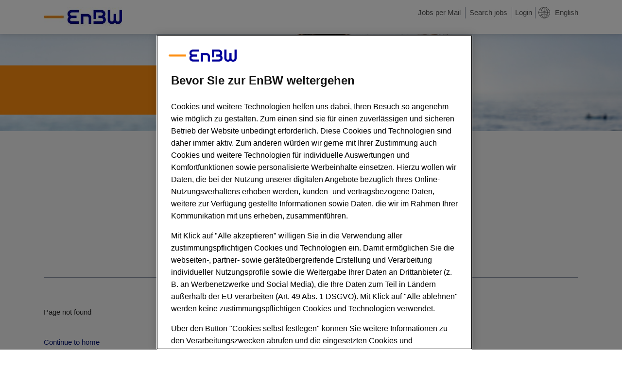

--- FILE ---
content_type: text/html;charset=UTF-8
request_url: https://careers.enbw.com/en_US/careers/Error
body_size: 5275
content:


    
                
    
                
        
                <!DOCTYPE html>
<html lang="en_US" xml:lang="en_US" xmlns="http://www.w3.org/1999/xhtml">
    <head><meta name="csp-nonce" content="2d019c0cf6c8ecc9b33f9bb2dbcde0ab41ebf3168b1efab809fdc43df9224730"/><meta name="avature.portal.id" content="4"/><meta name="avature.portal.name" content="Careers"/><meta name="avature.portal.urlPath" content="careers"/><meta name="avature.portal.lang" content="en_US"/><meta name="avature.portal.page" content="Error"/><meta name="avature.portallist.search" content/>
                

        

        

        

        

        

                <script type='text/javascript' src='https://cdn.cookielaw.org/scripttemplates/otSDKStub.js' type="text/javascript" charset="UTF-8" data-domain-script="a3ecbdaf-bb42-4ed1-8d66-f1b205abe764-test" nonce="2d019c0cf6c8ecc9b33f9bb2dbcde0ab41ebf3168b1efab809fdc43df9224730"></script>

        <script type="text/javascript" nonce="2d019c0cf6c8ecc9b33f9bb2dbcde0ab41ebf3168b1efab809fdc43df9224730">            function OptanonWrapper() { }
        </script>        
                <script type='text/javascript' nonce="2d019c0cf6c8ecc9b33f9bb2dbcde0ab41ebf3168b1efab809fdc43df9224730">            (function(w,d,s,l,i){w[l]=w[l]||[];w[l].push({'gtm.start':new Date().getTime(),event:'gtm.js'});var f=d.getElementsByTagName(s)[0],j=d.createElement(s),dl=l!='dataLayer'?'&l='+l:'';j.async=true;j.src='https://www.googletagmanager.com/gtm.js?id='+i+dl;var n=d.querySelector('[nonce]');n&&j.setAttribute('nonce',n.nonce||n.getAttribute('nonce'));f.parentNode.insertBefore(j,f);})(window,document,'script','dataLayer','GTM-5DMVT97');
        </script>
        
        <meta http-equiv="content-type" content="text/html;charset=UTF-8" />
        <meta name="viewport" content="width=device-width, height=device-height, initial-scale=1.0, minimum-scale=1.0, maximum-scale=1.5, user-scalable=1" />
                    <meta property="og:title" content="Careers" />
            <meta property="og:type" content="website" />
            <meta property="og:url" content="https://careers.enbw.com/en_US/careers/Error" />
            <meta property="og:description" content="Careers" />
            <meta name="Description" content="Careers" />
                    <title>Error &#124; EnBW</title>
        <link href="/ASSET/portal/jquery/UI/1.13.2/jquery-ui.min.css?version=10.65.63-stable" rel="stylesheet"></link><link href="/portalpacks/web/assets/session-popup.CsK3A5HO.css" rel="stylesheet"></link><link id="dynamic-styles-marker">
<style type="text/css">
:root {
    --logo--default: url(https://careers.enbw.com/portal/4/images/logo--default.jpg);
    --logo--custom: url();

    --banner--default: url(https://careers.enbw.com/_cms/4/image/bannerDefault/1?version=3115872);
    --banner--custom: url();
}

</style><link rel="stylesheet" type="text/css" media="all" href="/portal/4/css/01__library__sanitize.css" />
<link rel="stylesheet" type="text/css" media="all" href="/portal/4/css/02__library__reset.css" />
<link rel="stylesheet" type="text/css" media="all" href="/portal/4/css/03__library__generals__site.css" />
<link rel="stylesheet" type="text/css" media="all" href="/portal/4/css/04__library__navigation__main.css" />
<link rel="stylesheet" type="text/css" media="all" href="/portal/4/css/05__library__navigation__internal.css" />
<link rel="stylesheet" type="text/css" media="all" href="/portal/4/css/06__library__layout__grid-and-columns.css" />
<link rel="stylesheet" type="text/css" media="all" href="/portal/4/css/07__library__generals__section.css" />
<link rel="stylesheet" type="text/css" media="all" href="/portal/4/css/08__library__generals__aside.css" />
<link rel="stylesheet" type="text/css" media="all" href="/portal/4/css/09__library__generals__article.css" />
<link rel="stylesheet" type="text/css" media="all" href="/portal/4/css/10__library__info-organization.css" />
<link rel="stylesheet" type="text/css" media="all" href="/portal/4/css/11__library__form__elements.css" />
<link rel="stylesheet" type="text/css" media="all" href="/portal/4/css/12__library__form__layout.css" />
<link rel="stylesheet" type="text/css" media="all" href="/portal/4/css/13__library__snippets-and-helper-classes.css" />
<link rel="stylesheet" type="text/css" media="all" href="/portal/4/css/14__library__icons.css" />
<link rel="stylesheet" type="text/css" media="all" href="/portal/4/css/15__library__common-pagetypes.css" />

<link rel="stylesheet" type="text/css" media="all" href="/portal/4/css/16__specifics__careers.css" />
    <link rel="stylesheet" type="text/css" media="all" href="https://templates-static-assets.avacdn.net/cookieUserConsent/23.4/cookieUserConsent.min.css" />
        <script src="/ASSET/portal/jquery/jquerycore/3.7.1/jquery.min.js?version=10.65.63-stable"></script><script src="/ASSET/portal/jquery/UI/1.13.2/jquery-ui.min.js?version=10.65.63-stable"></script><script src="/ASSET/portal/pjquery/pjQueryDeclaration.js?version=10.65.63-stable"></script><script src="/portalpacks/web/js/head/head.3416fa21.iife.js"></script>

<script src="/portal/4/js/tptCore.js"></script>

<script type='text/javascript'>    tpt.backend = {
        "browser": {
            "name": "chrome",
            "version": "131",
            "isMobile": false
        },
        "pageParameters": {
            "personSort": null,
            "personSortDirection": null,
            "jobSort": null,
            "jobSortDirection": null
        },
        "jobLabel": "job"
    };
</script>

<script src="/portal/4/js/tptBrowserTests.js" defer="defer"></script>
<script src="/portal/4/js/tptMenu.js" defer="defer"></script>
<script src="/portal/4/js/tptLists.js" defer="defer"></script>
<script src="/portal/4/js/tptAttachmentsManager.js" defer="defer"></script>

<script src="/portal/4/js/tptImplementation.js" defer="defer"></script>

<script type='text/javascript'>    function copyToClipboard(copyId) {
        var copyInput = document.getElementById('copyClipboardChild' + copyId);
        if (!copyInput) {
            return;
        }

        var text = copyInput.value || copyInput.textContent || '';

        if (navigator.clipboard && navigator.clipboard.writeText) {
            navigator.clipboard.writeText(text).catch(function () {
                legacyCopy(copyInput);
            });
        } else {
            legacyCopy(copyInput);
        }
    }

    function legacyCopy(inputEl) {
        inputEl.focus();
        inputEl.select();
        inputEl.setSelectionRange(0, 99999);

        try {
            document.execCommand('copy');
        } catch (e) {
            // optionally handle error
        }

        if (window.getSelection) {
            window.getSelection().removeAllRanges();
        }
    }
</script>
    <script src="https://templates-static-assets.avacdn.net/cookieUserConsent/23.4/cookieUserConsent.min.js" defer="defer"></script>
    <script type='text/javascript'>        ServiceFactory.getEventManager().attachToLoadEvent(function(){
            CookieConsentPopupService.getInstance().initialise({"content":{"description":"Bevor Sie zur EnBW weitergehen\nCookies und weitere Technologien helfen uns dabei, Ihren Besuch so angenehm wie m\u00f6glich zu gestalten. Zum einen sind sie f\u00fcr einen zuverl\u00e4ssigen und sicheren Betrieb der Website unbedingt erforderlich. Diese Cookies und Technologien sind daher immer aktiv. Zum anderen w\u00fcrden wir gerne mit Ihrer Zustimmung auch Cookies und weitere Technologien f\u00fcr individuelle Auswertungen und Komfortfunktionen sowie personalisierte Werbeinhalte einsetzen. Hierzu wollen wir Daten, die bei der Nutzung unserer digitalen Angebote bez\u00fcglich Ihres Online-Nutzungsverhaltens erhoben werden, kunden- und vertragsbezogene Daten, weitere zur Verf\u00fcgung gestellte Informationen sowie Daten, die wir im Rahmen Ihrer Kommunikation mit uns erheben, zusammenf\u00fchren.\n\nMit Klick auf \"Alle akzeptieren\" willigen Sie in die Verwendung aller zustimmungspflichtigen Cookies und Technologien ein. Damit erm\u00f6glichen Sie die webseiten-, partner- sowie ger\u00e4te\u00fcbergreifende Erstellung und Verarbeitung individueller Nutzungsprofile sowie die Weitergabe Ihrer Daten an Drittanbieter (z. B. an Werbenetzwerke und Social Media), die Ihre Daten zum Teil in L\u00e4ndern au\u00dferhalb der EU verarbeiten (Art. 49 Abs. 1 DSGVO). Mit Klick auf \"Alle ablehnen\" werden keine zustimmungspflichtigen Cookies und Technologien verwendet.\n\n\u00dcber den Button \"Cookies selbst festlegen\" k\u00f6nnen Sie weitere Informationen zu den Verarbeitungszwecken abrufen und die eingesetzten Cookies und Technologien individuell konfigurieren. Einzelheiten zu den Widerrufsm\u00f6glichkeiten, den eingesetzten Technologien sowie Informationen zur Datenweitergabe an Dritte finden Sie in unseren Datenschutzhinweisen.\u003Cbr\u003E\u003Cbr\u003E\u003Ca class='link--cookies' href='https:\/\/www.enbw.com\/service\/datenschutz'\u003E Data protection\u003C\/a\u003E | \u003Ca class='link--cookies' href='https:\/\/www.enbw.com\/impressum\/'\u003E Imprint\u003C\/a\u003E","acceptAll":"Alle akzeptieren","save":"Agree","cancel":"Alle ablehnen","settings":"Set your own cookies","cookiesDisabled":"Error: Cookies are blocked or not supported by your browser. You must enable cookies to use this site."},"styles":{"background":"#000","color":"#fff","fontFamily":"'Roboto', Arial, Helvetica, sans-serif","highlight":"#227fff","lowlight":"#51555c"},"showOnTop":false,"hideRejectButton":true,"initialNonEssentialCookieState":null,"settingsIconAsText":true});
        });
    </script>        <link href="/portal/4/favicon.ico" rel="shortcut icon" id="favico" type="images/vnd.microsoft.icon">
                    <script type="module">
    EventManager.getInstance().addEventHandler(EventManager.EVENT_LOAD_NAME, function () {



    }, EventManager.PRIORITY_HIGH);
</script></head>

    <body class="body body--footer-sticky body--Chrome body--Chrome131 ">
                <noscript>
            <iframe src='https://www.googletagmanager.com/ns.html?id=GTM-5DMVT97' height="0" width="0" style="display:none;visibility:hidden" ></iframe>
        </noscript>
        
                                    <script type='text/javascript' nonce="2d019c0cf6c8ecc9b33f9bb2dbcde0ab41ebf3168b1efab809fdc43df9224730">                consentGranted()
            </script>        
        <div class="body__content">
                            <header class="header">
                    <div class="header__wrapper">
                        <div class="header__content clearfix">
                            

<a href="#main" class="visibility--visually-hidden skip-content focusable tpt_localAnchor">Skip to content</a>

<a class="header__logo header__logo--default " href="https://careers.enbw.com/en_US/careers">
    <h1>EnBW</h1>
</a>

    <div class="header__nav" role="navigation" aria-label="Main site navigation">
        <a tabindex="0" class="tpt_menuLeftSlideTrigger" aria-haspopup="true">Menu</a>

        <div class="tpt_menuLeftSlide" role="menubar">
            <nav class="nav clearfix">
                <ul class="nav__list nav__list--actions clearfix" role="menu">
                    <li class="nav__heading clearfix">
                        <span class="header__logo header__logo--nav">EnBW</span>
                        <a tabindex="0" class="tpt_menuLeftSlideTrigger nav__closing" aria-haspopup="true">X</a>
                    </li>

                    
                        
                        <li class="nav__item " role="menuitem">
                            <a class="nav__item__link" href="https://careers.enbw.com/en_US/careers/Login">Jobs per Mail</a>
                        </li>
                    
                    <li class="nav__item " role="menuitem"><a class="nav__item__link" href="https://careers.enbw.com/en_US/careers/SearchJobs">Search jobs</a></li>
                </ul>

                <ul class="nav__list nav__list--user clearfix" role="menu">
                                            
                                                    <li class="nav__item" role="menuitem"><a class="nav__item__link" href="https://careers.enbw.com/en_US/careers/Login">Login</a></li>
                                                            </ul>

            </nav>
        </div>

                    <ul class="nav__list nav__list--language nav__list--overflows-not clearfix">
                <li class="nav__item menu__item menu__item--languages nav__item--has-subnav nav__item--has-subnav--overflows-not nav__item--has-subnav--with-arrow">
                    <a class="menu__link nav__item__link portalLanguages__placeholder" href="#" aria-expanded="false" aria-haspopup="true">
                        <img src="/portal/4/images/icon--internationalization.svg" alt="" loading="lazy" />

                        <span class="menu__text">
                        English                    </span>
                    </a>
                    <div class="submenu__list submenu__list--overflows-not">
                        <ul class="portalLanguages" role="menu" id="portalLanguagesMenu"><li class="portalLanguages__item portalLanguages__item--de_DE" role="none"><a class="portalLanguages__link" role="menuitem" lang="de" aria-current="false" href="https://careers.enbw.com/de_DE/careers/Error">Deutsch</a></li><li class="portalLanguages__item portalLanguages__item--en_US portalLanguages__item--selected" role="none"><a class="portalLanguages__link" role="menuitem" lang="en" aria-current="page" href="https://careers.enbw.com/en_US/careers/Error">English</a></li></ul>
                    </div>
                </li>
            </ul>
        
    </div>
                        </div>
                    </div>
                </header>
                                        <div class="banner banner--main ">
                    <div class="banner__wrapper">
                        <div class="banner__content">
                            <div class="banner__text">
                                <h2 class="banner__title">
                                                                                                        </h2>
                            </div>
                        </div>
                    </div>
                </div>
                        <main class="main" id="main" role="main">
                <div class="main__wrapper">
                    <div class="main__content clearfix">
                            <section class="section section--success">
        <div class="section__header section__header--hr-bottom">
            <div class="section__header__image">
                <img src="/portal/4/images/success-not--bg.svg" alt="">
            </div>

            <div class="section__header__text">
                <h2 class="section__header__text__title section__header__text__title--4">An error has occurred</h2>
            </div>
        </div>

        <div class="section__content">
            <article class="article">
                <div class="article__content">
                                            <p class="paragraph">Page not found</p>
                                    </div>
            </article>
        </div>

        <div class="section__footer">
            <a class="link" href="https://careers.enbw.com/en_US/careers">Continue to home</a>

                    </div>
    </section>
                    </div>
                </div>
            </main>

                        
                            <footer class="footer">
                    <div class="footer__wrapper">
                        <div class="footer__content clearfix">
                            <div class="footer__rights">
                                <span>Copyright &copy; 2026 EnBW</span>
                                <span class="footer__phone">+49 721 63-26060</span>
                                <a class="link" href="mailto:recruiting@enbw.com" target="_blank">recruiting@enbw.com</a>
                                <a class="link" href="https://www.enbw.com/imprint/" target="_blank">Imprint</a>
                                <a class="link" href="https://www.enbw.com/company/career/apply/data-protection-information-for-applicants/" target="_blank">Data protection</a>
                            </div>
                        </div>
                    </div>
                </footer>
                    </div>
    <script src="/portalpacks/web/js/session-popup.B9CoeXeQ.js" type="module"></script><script src="/portalpacks/web/js/body/body.564660a1.iife.js"></script><script type="text/javascript">
        var service = EventManager.getInstance();
</script><portal-data id="synapserBootstrap" data-enabled data-usePermanentConnection="true" data-pageSessionId data-applicationName="customPortal" data-applicationCode="customPortal_4" data-logoutUrl data-publicSessionName="mGLq9uJJ5mf2HlbKPJ4kR9Vmz7Gb" data-cortex="1" data-trackerCode="M3z7O2zg7BzMtNBdxQjRH7QbHoba" data-packVersion="b62389fca2d6c4a36a27e89f5c4949c2ced51b73"></portal-data><portal-data id="showAlertOnSessionExtend" data-title="Your session is about to expire" data-message="For the protection and security of your data, sessions end automatically after extended idle time." data-mainButton="Extend session" data-timeout="6901000" data-okButton="OK" data-isSynapserEnabled></portal-data><portal-data id="showAlertOnSessionIdleTimeout" data-title="Your session has expired" data-message="For the protection and security of your data, sessions end automatically after extended idle time." data-mainButton="Go back to home page" data-timeout="7201000" data-portalUrl="https://careers.enbw.com/en_US/careers"></portal-data><portal-data id="showAlertOnSessionMaxLifetime" data-title="Your session has expired" data-message="For privacy and security reasons, your user session expired because it reached its maximum duration." data-mainButton="Go back to home page" data-timeout="86401000" data-portalUrl="https://careers.enbw.com/en_US/careers"></portal-data><portal-data id="sessionConfigData" data-checkInterval="600000" data-interceptorCheckInterval="1000" data-maxLifetimeVerificationMode="local"></portal-data></body>
</html>
    
                                                    


--- FILE ---
content_type: text/html; charset=UTF-8
request_url: https://careers.enbw.com/4/_portalCookieUserConsent?method=getAll
body_size: 369
content:
[{"id":1,"name":"Essential","languageId":1,"description":"Cookies, die zum Betrieb der Website unbedingt notwendig und sicherheitsrelevant sind. Diese k\u00f6nnen nicht ausgeschaltet werden.","variableName":"essential","isBuiltin":1,"sortOrder":1,"canBeDisabled":false,"isEnabled":true},{"id":2,"name":"Functional","languageId":1,"description":"Cookies, die die Funktionalit\u00e4t und Bedienung des Portals verbessern oder erg\u00e4nzen (z. B. Hinzuf\u00fcgen von Schriftarten oder Live-Chats, Einbetten von Videos). Wenn sie ausgeschaltet werden, k\u00f6nnen einige oder alle dieser Funktionen nicht optimal funktionieren.","variableName":"functional","isBuiltin":1,"sortOrder":2,"canBeDisabled":true,"isEnabled":true},{"id":3,"name":"Performance","languageId":1,"description":"Cookies, die es der Website erm\u00f6glichen, Daten bez\u00fcglich Statistik und Analyse zu sammeln, um unser Angebot zu verbessern (z. B. Google Analytics).","variableName":"performance","isBuiltin":1,"sortOrder":3,"canBeDisabled":true,"isEnabled":true}]

--- FILE ---
content_type: text/css
request_url: https://careers.enbw.com/portal/4/css/01__library__sanitize.css
body_size: 3555
content:
/* ==========================================================================
   01_SANITIZE
   --------------------------------------------------------------------------
   * README

   * DOCUMENT (https://html.spec.whatwg.org/multipage/semantics.html#semantics)
   * SECTIONS (https://html.spec.whatwg.org/multipage/semantics.html#sections)
   * GROUPING content (https://html.spec.whatwg.org/multipage/semantics.html#grouping-content)
   * TEXT-LEVEL SEMANTICS (https://html.spec.whatwg.org/multipage/semantics.html#text-level-semantics)
   * EMBEDDED CONTENT (https://html.spec.whatwg.org/multipage/embedded-content.html#embedded-content)
   * TABULAR DATA (https://html.spec.whatwg.org/multipage/tables.html#tables)
   * FORMS (https://html.spec.whatwg.org/multipage/forms.html#forms)
   * INTERACTIVE ELEMENTS (https://html.spec.whatwg.org/multipage/forms.html#interactive-elements)
   * SCRIPTING (https://html.spec.whatwg.org/multipage/scripting.html#scripting-3)
   * USER NTERACTION (https://html.spec.whatwg.org/multipage/interaction.html#editing)
   * ARIA (https://w3c.github.io/html-aria/)
   ========================================================================== */

/* README
   ========================================================================== */

/*!
 * sanitize.css v5.0.0 | CC0 License | github.com/jonathantneal/sanitize.css

 * Styles on this stylesheet are based on sanitize.css, plus a few additions.

 * sanitize.css defines itself as "a CSS library that corrects broken and
 * missing styles in all browsers, preserving useful defaults rather than
 * unstyling everything" and says it "correct browser bugs while carefully
 * testing and documenting changes" and "adheres to common developer
 * expectations and preferences".
 */

/* DOCUMENT (https://html.spec.whatwg.org/multipage/semantics.html#semantics)
   ========================================================================== */

/*
 * 1. Remove repeating backgrounds in all browsers (opinionated).
 * 2. Add box sizing inheritence in all browsers (opinionated).
 */
*,
::before,
::after {
    background-repeat: no-repeat; /* 1 */
    box-sizing: inherit; /* 2 */
}

/*
 * 1. Add text decoration inheritance in all browsers (opinionated).
 * 2. Add vertical alignment inheritence in all browsers (opinionated).
 */
::before,
::after {
    text-decoration: inherit; /* 1 */
    vertical-align: inherit; /* 2 */
}

/*
 * 1. Add border box sizing in all browsers (opinionated).
 * 2. Add the default cursor in all browsers (opinionated).
 * 3. Prevent font size adjustments after orientation changes in IE and iOS.
 */
html {
    box-sizing: border-box; /* 1 */
    cursor: default; /* 2 */
    -ms-text-size-adjust: 100%; /* 3 */
    -webkit-text-size-adjust: 100%; /* 3 */
}

/* SECTIONS (https://html.spec.whatwg.org/multipage/semantics.html#sections)
   ========================================================================== */

/*
 * Add the correct display in IE 9-.
 */
article,
aside,
footer,
header,
nav,
section {
    display: block;
}

/*
 * Remove the margin in all browsers (opinionated).
 */
body {
    margin: 0;
}

/*
 * Correct the font size and margin on `h1` elements within `section` and
 * `article` contexts in Chrome, Firefox, and Safari.
 */
h1 {
    font-size: 2em;
    margin: .67em 0;
}

/* GROUPING content (https://html.spec.whatwg.org/multipage/semantics.html#grouping-content)
   ========================================================================== */

/*
 * Add the correct display in IE 9-.
 * 1. Add the correct display in IE.
 */
figcaption,
figure,
main { /* 1 */
    display: block;
}

/*
 * Add the correct margin in IE 8.
 */
figure {
    margin: 1em 40px;
}

/*
 * 1. Add the correct box sizing in Firefox.
 * 2. Show the overflow in Edge and IE.
 */
hr {
    box-sizing: content-box; /* 1 */
    height: 0; /* 1 */
    overflow: visible; /* 2 */
}

/*
 * Remove the list style on navigation lists in all browsers (opinionated).
 */
nav ol,
nav ul {
    list-style: none;
}

/*
 * 1. Correct the inheritance and scaling of font size in all browsers.
 * 2. Correct the odd `em` font sizing in all browsers.
 */
pre {
    font-family: monospace, monospace; /* 1 */
    font-size: 1em; /* 2 */
}

/* TEXT-LEVEL SEMANTICS (https://html.spec.whatwg.org/multipage/semantics.html#text-level-semantics)
   ========================================================================== */

/*
 * 1. Remove the gray background on active links in IE 10.
 * 2. Remove gaps in links underline in iOS 8+ and Safari 8+.
 */
a {
    background-color: transparent; /* 1 */
    -webkit-text-decoration-skip: objects; /* 2 */
}

/*
 * 1. Remove the bottom border in Firefox 39-.
 * 2. Add the correct text decoration in Chrome, Edge, IE, Opera, and Safari.
 */
abbr[title] {
    border-bottom: none; /* 1 */
    text-decoration: underline; /* 2 */
    text-decoration: underline dotted; /* 2 */
}

/*
 * Prevent the duplicate application of `bolder` by the next rule in Safari 6.
 */
b,
strong {
    font-weight: inherit;
}

/*
 * Add the correct font weight in Chrome, Edge, and Safari.
 */
b,
strong {
    font-weight: bold;
    font-weight: 500;
}

/*
 * 1. Correct the inheritance and scaling of font size in all browsers.
 * 2. Correct the odd `em` font sizing in all browsers.
 */
code,
kbd,
samp {
    font-family: monospace, monospace; /* 1 */
    font-size: 1em; /* 2 */
}

/*
 * Add the correct font style in Android 4.3-.
 */
dfn {
    font-style: italic;
}

/*
 * Add the correct background and color in IE 9-.
 */
mark {
    background-color: #FFFF00;
    color: #000000;
}

/*
 * Add the correct font size in all browsers.
 */
small {
    font-size: 80%;
}

/*
 * Prevent `sub` and `sup` elements from affecting the line height in
 * all browsers.
 */
sub,
sup {
    font-size: 75%;
    line-height: 0;
    position: relative;
    vertical-align: baseline;
}

sub {
    bottom: -.25em;
}

sup {
    top: -.5em;
}

/*
 * Remove the text shadow on text selections (opinionated).
 * 1. Restore the coloring undone by defining the text shadow (opinionated).
 */
::-moz-selection {
    background-color: #B3D4FC; /* 1 */
    color: #000000; /* 1 */
    text-shadow: none;
}

::selection {
    background-color: #B3D4FC; /* 1 */
    color: #000000; /* 1 */
    text-shadow: none;
}

/* EMBEDDED CONTENT (https://html.spec.whatwg.org/multipage/embedded-content.html#embedded-content)
   ========================================================================== */

/*
 * Change the alignment on media elements in all browers (opinionated).
 */
audio,
canvas,
iframe,
img,
svg,
video {
    vertical-align: middle;
}

/*
 * Add the correct display in IE 9-.
 */
audio,
video {
    display: inline-block;
}

/*
 * Add the correct display in iOS 4-7.
 */
audio:not([controls]) {
    display: none;
    height: 0;
}

/*
 * Remove the border on images inside links in IE 10-.
 */
img {
    border-style: none;
}

/*
 * Change the fill color to match the text color in all browsers (opinionated).
 */
svg {
    fill: currentColor;
}

/*
 * Hide the overflow in IE.
 */
svg:not(:root) {
    overflow: hidden;
}

/* TABULAR DATA (https://html.spec.whatwg.org/multipage/tables.html#tables)
   ========================================================================== */

/*
 * Collapse border spacing
 */
table {
    border-collapse: collapse;
    border-spacing:0;
    empty-cells:show;
}

/* FORMS (https://html.spec.whatwg.org/multipage/forms.html#forms)
   ========================================================================== */

/*
 * Remove the margin in Firefox and Safari.
 */
button,
input,
optgroup,
select,
textarea {
    margin: 0;
}

/*
 * Inherit styling in all browsers (opinionated).
 */
button,
input,
select,
textarea {
    color: inherit;
    font-size: inherit;
    line-height: inherit;
}

/*
 * Show the overflow in IE.
 * 1. Show the overflow in Edge.
 */
button,
input { /* 1 */
    overflow: visible;
}

/*
 * Remove the inheritance of text transform in Edge, Firefox, and IE.
 * 1. Remove the inheritance of text transform in Firefox.
 */
button,
select { /* 1 */
    text-transform: none;
}

/*
 * 1. Prevent a WebKit bug where (2) destroys native `audio` and `video`
 * controls in Android 4.
 * 2. Correct the inability to style clickable types in iOS and Safari.
 */
button,
html [type="button"], /* 1 */
[type="reset"],
[type="submit"] {
    -webkit-appearance: button; /* 2 */
}

/*
 * Remove the inner border and padding in Firefox.
 */
button::-moz-focus-inner,
[type="button"]::-moz-focus-inner,
[type="reset"]::-moz-focus-inner,
[type="submit"]::-moz-focus-inner {
    border-style: none;
    padding: 0;
}

/*
 * Restore the focus styles unset by the previous rule.
 */
button:-moz-focusring,
[type="button"]:-moz-focusring,
[type="reset"]:-moz-focusring,
[type="submit"]:-moz-focusring {
    outline: 1px dotted ButtonText;
}

/*
 * 1. Correct the text wrapping in Edge and IE.
 * 2. Correct the color inheritance from `fieldset` elements in IE.
 * 3. Remove the padding so developers are not caught out when they zero out
 * `fieldset` elements in all browsers.
 */
legend {
    box-sizing: border-box; /* 1 */
    color: inherit; /* 2 */
    display: table; /* 1 */
    max-width: 100%; /* 1 */
    padding: 0; /* 3 */
    white-space: normal; /* 1 */
}

/*
 * 1. Add the correct display in IE 9-.
 * 2. Add the correct vertical alignment in Chrome, Firefox, and Opera.
 */
progress {
    display: inline-block; /* 1 */
    vertical-align: baseline; /* 2 */
}

/*
 * 1. Remove the default vertical scrollbar in IE.
 * 2. Change the resize direction on textareas in all browsers (opinionated).
 */
textarea {
    overflow: auto; /* 1 */
    resize: vertical; /* 2 */
}

/*
 * 1. Add the correct box sizing in IE 10-.
 * 2. Remove the padding in IE 10-.
 */
[type="checkbox"],
[type="radio"] {
    box-sizing: border-box; /* 1 */
    padding: 0; /* 2 */
}

/*
 * Correct the cursor style of increment and decrement buttons in Chrome.
 */
[type="number"]::-webkit-inner-spin-button,
[type="number"]::-webkit-outer-spin-button {
    height: auto;
}

/*
 * 1. Correct the odd appearance in Chrome and Safari.
 * 2. Correct the outline style in Safari.
 */
[type="search"] {
    -webkit-appearance: textfield; /* 1 */
    outline-offset: -2px; /* 2 */
}

/*
 * Remove the inner padding and cancel buttons in Chrome and Safari on macOS.
 */
[type="search"]::-webkit-search-cancel-button,
[type="search"]::-webkit-search-decoration {
    -webkit-appearance: none;
}

/*
 * 1. Correct the inability to style clickable types in iOS and Safari.
 * 2. Change font properties to `inherit` in Safari.
 */
::-webkit-file-upload-button {
    -webkit-appearance: button; /* 1 */
    font: inherit; /* 2 */
}

/* INTERACTIVE ELEMENTS (https://html.spec.whatwg.org/multipage/forms.html#interactive-elements)
   ========================================================================== */

/*
 * Add the correct display in IE 9-.
 * 1. Add the correct display in Edge, IE, and Firefox.
 */
details, /* 1 */
menu {
    display: block;
}

/*
 * Add the correct display in all browsers.
 */
summary {
    display: list-item;
}

/* SCRIPTING (https://html.spec.whatwg.org/multipage/scripting.html#scripting-3)
   ========================================================================== */

/*
 * Add the correct display in IE 9-.
 */
canvas {
    display: inline-block;
}

/*
 * Add the correct display in IE.
 */
template {
    display: none;
}

/* USER NTERACTION (https://html.spec.whatwg.org/multipage/interaction.html#editing)
   ========================================================================== */

/*
 * Remove the tapping delay on clickable elements (opinionated).
 * 1. Remove the tapping delay in IE 10.
 */
a,
area,
button,
input,
label,
select,
summary,
textarea,
[tabindex] {
    -ms-touch-action: manipulation; /* 1 */
    touch-action: manipulation;
}

/*
 * Add the correct display in IE 10-.
 */
[hidden] {
    display: none;
}

/* ARIA (https://w3c.github.io/html-aria/)
   ========================================================================== */

/*
 * Change the cursor on busy elements (opinionated).
 */
[aria-busy="true"] {
    cursor: progress;
}

/*
 * Change the cursor on control elements (opinionated).
 */
[aria-controls] {
    cursor: pointer;
}

/*
 * Change the display on visually hidden accessible elements (opinionated).
 */
[aria-hidden="false"][hidden]:not(:focus) {
    clip: rect(0, 0, 0, 0);
    display: inherit;
    position: absolute;
}

/*
 * Change the cursor on disabled, not-editable, or otherwise
 * inoperable elements (opinionated).
 */
[aria-disabled] {
    cursor: default;
}

--- FILE ---
content_type: text/css
request_url: https://careers.enbw.com/portal/4/css/03__library__generals__site.css
body_size: 1917
content:
/* ==========================================================================
   03_GENERALS: SITE
   --------------------------------------------------------------------------
   * README

   * DOCUMENT
   * HEADER
   * BANNER
   * MAIN
   * FOOTER
   ========================================================================== */

/* README
   ========================================================================== */

/*!
 * Styles on this stylesheet are the Site default styles.
 * That means they apply to the HTML components you can find in the
 * BaseTemplate.nopage file, and therefore, they apply to all site pages.

 * If you need to deal with an exception to these Site default styles, you
 * should manage it by adding a .body--modifier class via
 * {% block extraBodyClass %}{% endblock %} in the .page file that requires it,
 * and develop the given exception nested to that body modifier class in
 * stylesheet #17 under the corresponding page subtitle.

 * If you need to deal with styles for a new type of Site component or a new
 * sub-element for an existing one, you should develop them in this stylesheet,
 * under a new component subtitle or under the correspondent one accordingly,
 * separating them in Structure, Behaviour or Appearance styles as appropriate.
 */

/* DOCUMENT
   ========================================================================== */

/* Structure
   -------------------------------------------------------------------------- */
.body {
    margin: 0 auto;
    width: 100%;
}

[class*="__wrapper"] {
    margin: 0 auto;
    width: 100%;
    max-width: 1148px;
    height: 100%;
    padding-left: 24px;
    padding-right: 24px;
}

/* Behaviour
   -------------------------------------------------------------------------- */
.body {
    overflow-y: scroll;
}

/* Appearance
   -------------------------------------------------------------------------- */
html {
    background-color: #FFFFFF;
}

.body {
    background-color: #FFFFFF;
    font-family: Arial, Helvetica, sans-serif;
    font-size: 15px;
    line-height: 1.5;
    font-weight: 300;
    font-style: normal;
    color: #2D2D2D;
}

/* HEADER
   ========================================================================== */

/* Structure
   -------------------------------------------------------------------------- */
.header {
    margin: 0 auto;
    width: 100%;
}

.header__wrapper {
    padding-top: 14px;
    padding-bottom: 14px;
}

.header__logo {
    float: left;
}

.header__logo--default {
    width: 161px;
    height: 42px;
}

.header__logo--nav {
    width: 130px;
    height: 34px;
}

/* Behaviour
   -------------------------------------------------------------------------- */
.header__logo {
    display: block;
    background-position: center center;
    -webkit-background-size: contain;
    background-size: contain;
    text-indent: -9999px;
    overflow: hidden;
}

/*
 * 1. To make the header fixed.
 */
.body__content {
    padding-top: 70px; /* 1 */
}

.header {
    position: fixed; /* 1 */
    top: 0; /* 1 */
    z-index: 4; /* 1 */
}

/* Appearance
   -------------------------------------------------------------------------- */
.header {
    -webkit-box-shadow: 0 0 12px 0 rgba(91, 91, 91, .3);
    box-shadow: 0 0 12px 0 rgba(91, 91, 91, .3);
    background-color: #FFFFFF;
    color: #565656;
}

/* BANNER: MAIN
   ========================================================================== */

/* Structure
   -------------------------------------------------------------------------- */
.banner {
    margin: 0 auto;
    width: 100%;
}

.banner--main {
    height: 200px;
}

.banner__wrapper {
    padding-top: 24px;
    padding-bottom: 24px;
}

.banner__subtitle {
    margin-top: 20px;
}

.banner__actions {
    margin-top: 24px;
}

/* Behaviour
   -------------------------------------------------------------------------- */
.banner {
    background-position: center center;
    -webkit-background-size: cover;
    background-size: cover;
}

/*
 * 1. To center content vertically.
 */
.banner__content {
    display: table; /* 1 */
    width: 100%; /* 1 */
    height: 100%; /* 1 */
}

.banner__content>* {
    display: table-cell; /* 1 */
    vertical-align: middle; /* 1 */
}

/* Appearance
   -------------------------------------------------------------------------- */
.banner {
    background-color: #009; /* var(--color--site) in an IE free world - use this comment as a handler for smart find & replace! */
    color: #FFFFFF;
}

.banner--main .banner__title {
    font-size: 42px;
    font-weight: 400;
}

.banner__subtitle {
    font-size: 22px;
}

@media all and (max-width:768px) {

    /* Structure
       -------------------------------------------------------------------------- */
    .banner--main {
        height: 123px;
    }

    .banner__wrapper {
        padding-top: 10px;
        padding-bottom: 10px;
    }

    .banner__title>* {
        display: block;
    }

    /* Appearance
       -------------------------------------------------------------------------- */
    .banner--main .banner__title {
        font-size: 28px;
    }

}

/* MAIN
   ========================================================================== */

/* Structure
   -------------------------------------------------------------------------- */
.main {
    margin: 0 auto;
    width: 100%;
}

.main__wrapper {
    padding-top: 40px;
    padding-bottom: 40px;
}

/* Appearance
   -------------------------------------------------------------------------- */
.main {
    background-color: #f6f6f6;
    color: #2D2D2D;
}

/* FOOTER
   ========================================================================== */

/* Structure
   -------------------------------------------------------------------------- */
.footer {
    margin: 0 auto;
    width: 100%;
}

.footer__wrapper {
    color: #333333;
    padding-top: 28px;
    padding-bottom: 28px;
}

.footer__rights {
    float: left;
}

.footer__langs {
    float: right;
}

.footer .link {
    margin: 0 8px;
}

.footer__phone{
    margin: 0 8px;
}
/* Behaviour
   -------------------------------------------------------------------------- */
.footer {
    text-align: center;
}

/* FOOTER STICKY
  ========================================================================== */

.body--footer-sticky .body__content {
   display: -webkit-box;
   display: -webkit-flex;
   display: -ms-flexbox;
   display: flex;
   -webkit-box-orient: vertical;
   -webkit-box-direction: normal;
   -ms-flex-direction: column;
   flex-direction: column;
   min-height: 100vh;
}

.body--footer-sticky .main {
   flex: 1 0 auto;
}

.body--footer-sticky .footer {
   flex-shrink: 0;
}

/* Appearance
   -------------------------------------------------------------------------- */
.footer {
    background: #FFFFFF;
    color: #A1A1A1;
    font-size: 13px;
}

/*
 * As the footer in sticky mode has display:table-row and cannot have a border, we need to implement it using :before;.
 */
.footer:before {
    content: '';
    display: block;
    width: 100%;
    height: 0;
    border-top-width: 1px;
    border-top-style: solid;
    border-top-color: #8F98A7; /* var(--color--borders) in an IE free world - use this comment as a handler for smart find & replace! */
}

.footer .link {
    color: inherit;
}

@media all and (max-width:768px) {

    /* Structure
       -------------------------------------------------------------------------- */
    .footer__rights {
        float: none;
    }

    .footer__rights span {
        display: block;
        margin-bottom: 4px;
    }

    .footer__langs {
        display: none;
    }

}


--- FILE ---
content_type: text/css
request_url: https://careers.enbw.com/portal/4/css/04__library__navigation__main.css
body_size: 3074
content:
/* ==========================================================================
   04_NAVIGATION: MAIN
   --------------------------------------------------------------------------
   * README

   * DESKTOP AND MOBILE
   * DESKTOP ONLY
   * MOBILE ONLY
   * PENDING - TO BE IMPROVED
   ========================================================================== */

/* README
   ========================================================================== */

/*!
 * Styles on this stylesheet are the Main Navigation default styles.
 * That means they apply to the HTML you can find inside
 * {% block header__nav %}{% endblock %} in the headerContent.tpt file, and
 * therefore, they apply to all site pages.

 * At the moment we have not had to deal with any exception to these Main
 * Navigation default styles, but if it becomes necessary, let's talk about it
 * and use the opportunity to find the best approach to deal with it - as the
 * code it is already complex enough and I'm not happy with it.
 */

/* DESKTOP AND MOBILE
   ========================================================================== */

/* Structure
   -------------------------------------------------------------------------- */
.skip-content,
.skip-content:link,
.skip-content:visited {
    position: fixed;
    top: -40px;
    width: 300px;
    left: 50%;
    margin-left: -150px;
}

.skip-content.visibility--visually-hidden.focusable:active,
.skip-content.visibility--visually-hidden.focusable:focus {
    position: fixed;
    top: 0px;
    left: 50%;
    margin-left: -150px;
    width: 300px;
    max-width: 300px;
    padding: 0.25em;
}

/* Behaviour
   -------------------------------------------------------------------------- */
.tpt_menuLeftSlideTrigger,
.tpt_menuLeftSlideAllTrigger {
    display: none;
}

.nav [class$="__item__link"] {
    display: block;
    white-space: nowrap;
    -webkit-transition: color 0.3s;
    -ms-transition: color 0.3s;
    transition: color 0.3s;
}

.skip-content,
.skip-content:link,
.skip-content:visited {
    transition-property: top;
    transition-duration: 0.3s;
    transition-timing-function: ease;
}

/* Appearance
   -------------------------------------------------------------------------- */
.nav__item__link:hover {
    color: #f90 !important; /* var(--color--site) in an IE free world - use this comment as a handler for smart find & replace! */
}

.nav__item__link:focus {
    color: #f90; /* var(--color--site--65) in an IE free world - use this comment as a handler for smart find & replace! */
}

.nav__item--with-subnav:hover .subnav__item__link:hover {
    color: #f90; /* var(--color--site) in an IE free world - use this comment as a handler for smart find & replace! */
}

.nav__item--with-subnav:hover .subnav__item__link:focus {
    color: #f90; /* var(--color--site--65) in an IE free world - use this comment as a handler for smart find & replace! */
}

.nav__item__link--simple {
    border: none !important;
}

.skip-content,
.skip-content:link,
.skip-content:visited {
    border-radius: 0 0 5px 5px;
    -webkit-box-shadow: 0 0 12px 0 rgba(91, 91, 91, .3);
    box-shadow: 0 0 12px 0 rgba(91, 91, 91, .3);
    background-color: #FFFFFF;
    text-align: center;
}

/* DESKTOP ONLY
   ========================================================================== */

.header__nav {
    display: flex;
    justify-content: flex-end;
}

@media all and (min-width:769px) {

    /* Structure
       -------------------------------------------------------------------------- */
    .nav__list {
        float: left;
    }

    .nav__list--actions {
        padding-right: 6px;
    }

    .nav__list--user,
    .nav__list--language {
        padding-left: 6px;
        margin-left: 3px;
    }

    .nav__item {
        float: left;
    }

    .nav__item + .nav__item {
        margin-left: 9px;
        border-left-width: 1px;
        border-left-style: solid;
        border-left-color: #8F98A7;
        padding-left: 8px;
    }

    .nav__item__link {
        /* padding: 9px 6px; */
    }

    .nav__item--username .nav__item__link:before {
        float: right;
        margin: 10px 6px;
    }

    .nav__item__link>img {
        float: left;
        margin-right: 10px;
        width: 24px;
    }

    .subnav__list {
        padding: 0 10px;
    }

    .nav__list--actions .subnav__list {
        width: auto;
        min-width: calc(100% + 4px);
    }

    .nav__list--user .subnav__list {
        width: 100%;
    }

    .subnav__item__link {
        padding: 12px 0;
    }

    /* Behaviour
       -------------------------------------------------------------------------- */
    .nav__heading {
        display: none;
    }

    .nav__item--with-subnav {
        position: relative;
    }

    .nav__item--with-subnav .nav__item__link {
        position: relative;
        z-index: 3;
    }

    .nav__item--active .nav__item__link {
        cursor: default;
    }

    .subnav__item--active .subnav__item__link {
        cursor: default;
    }

    .subnav__list {
        position: absolute;
        top: 100%;
        left: -9999px;
        z-index: 2;
    }

    .nav__item--with-subnav:hover .subnav__list {
        left: 0;
    }

    /* Appearance
       -------------------------------------------------------------------------- */
    .nav__list--user,
    .nav__list--language {
        border-left-width: 1px;
        border-left-style: solid;
        border-left-color: #8F98A7; /* var(--color--borders) in an IE free world - use this comment as a handler for smart find & replace! */
    }

    /*
     * 1. The height of the logged user image
     */
    .nav__item__link {
        line-height: 24px; /* 1 */
    }

    .nav__item--active .nav__item__link {
        color: #061671; /* var(--color--site) in an IE free world - use this comment as a handler for smart find & replace! */
        border-bottom: 2px solid #f90;
    }

    .nav__item--with-subnav:hover .nav__item__link {
        -webkit-box-shadow: 0 -8px 12px 0 rgba(91, 91, 91, 0.15);
        box-shadow: 0 -8px 12px 0 rgba(91, 91, 91, 0.15);
        border-radius: 6px 4px 0 0;
        background: #FFFFFF;
    }

    .nav__item--username .nav__item__link:before {
        content: '';
        border-left: 3px solid transparent;
        border-top: 4px solid #000000;
        border-right: 3px solid transparent;
    }

    .nav__item__link>img {
        border-radius: 100%;
    }

    .subnav__item--active .subnav__item__link {
        color: #061671; /* var(--color--site) in an IE free world - use this comment as a handler for smart find & replace! */
    }

    .subnav__list {
        -webkit-box-shadow: 0 0 12px 0 rgba(91, 91, 91, 0.15);
        box-shadow: 0 0 12px 0 rgba(91, 91, 91, 0.15);
        background: #FFFFFF;
    }

    .nav__list--actions .subnav__list {
        border-radius: 0 4px 4px 4px;
    }

    .nav__list--user .subnav__list {
        border-radius: 0 0 4px 4px;
    }

    .subnav__item+.subnav__item {
        border-top-width: 1px;
        border-top-style: solid;
        border-top-color: #8F98A7; /* var(--color--borders) in an IE free world - use this comment as a handler for smart find & replace! */
    }

    .subnav__item__link {
        font-size: 13px;
    }

    .subnav__item--active .subnav__item__link {
        color: #061671; /* var(--color--site) in an IE free world - use this comment as a handler for smart find & replace! */
    }

}

/* MOBILE ONLY
   ========================================================================== */

@media all and (max-width:768px) {

    /* Structure
       -------------------------------------------------------------------------- */
    .header:not(.header--no-nav) .header__wrapper {
        padding-left: 50px;
    }

    .nav__list {
        padding: 0 22px;
    }

    .nav__heading {
        margin: 16px 0 14px;
    }

    .nav__item__link {
        padding: 8px 3px;
    }

    .nav__item--with-subnav .nav__item__link {
        padding: 21px 3px 11px 3px;
    }

    .nav__list--actions .subnav__list {
        padding: 0 0 9px;
    }

    .nav__list--actions .subnav__item__link {
        padding: 12px 13px;
    }

    .nav__list--user .subnav__item__link {
        padding: 8px 3px;
    }

    /* Behaviour
       -------------------------------------------------------------------------- */
    .body {
        overflow-x: hidden;
    }

    .nav__heading {
        display: block;
    }

    .nav__item--username .nav__item__link {
        display: none;
    }

    /* Appearance
       -------------------------------------------------------------------------- */
    .nav__list--actions {
        background-color: #FAFAFA;
    }

    .nav__list--user {
        background-color: #EFEFEF;
    }

    .nav__item + .nav__item {
        border-top-width: 1px;
        border-top-style: solid;
        border-top-color: #8F98A7; /* var(--color--borders) in an IE free world - use this comment as a handler for smart find & replace! */
    }

    .nav__item__link {
        font-size: 16px;
        font-weight: 500;
    }

    .nav__item--active .nav__item__link {
        color: #333333;
    }

    .nav__list--user .subnav__item + .subnav__item {
        border-top-width: 1px;
        border-top-style: solid;
        border-top-color: #8F98A7; /* var(--color--borders) in an IE free world - use this comment as a handler for smart find & replace! */
    }

    .nav__list--actions .subnav__item__link {
        font-size: 13px;
    }

    .nav__list--user .subnav__item__link {
        font-size: 16px;
        font-weight: 500;
    }

}

/* PENDING - TO BE IMPROVED
   ========================================================================== */

@media all and (max-width:768px) {

    /* MM: Trigger elements - pushing behaviour */
    .tpt_menuLeftSlideAllTrigger {
        display: inline-block;
        position: absolute;
        top: 0;
        left: 0;
        height: 70px;
        padding: 0 22px;
        cursor: pointer;
        background-size: .4em 2em;
        background-position: 1.3em center;
        background-image: url('../images/icon--menu.svg');
        line-height: 70px;
        text-indent: -9999px;
        overflow: hidden;
    }

    .tpt_menuLeftSlideAllTrigger:hover,
    .tpt_menuLeftSlideAllTrigger:focus,
    .tpt_menuLeftSlideAllTrigger:active {
        background-color: #F0F0F0;
        outline-width: 0;
        background-image: url('../images/icon--menu.svg');
    }

    .tpt_menuLeftSlideAllTrigger.open {
        outline-width: 0;
        background-image: url('../images/icon--menu.svg');
    }

    /* MM: Menu elements - pushing behaviour */
    .tpt_menuLeftSlideAll {
        position: absolute;
        display: block;
        z-index: 100000;
        top: 0;
        left: -265px;
        width: 265px;
        padding: 0;
        max-width: 100%;
        height: 100vh;
        overflow-x: hidden;
        overflow-y: auto;
        color: #FFFFFF;
        background-color: #252525;
        -webkit-box-shadow: inset -5px 0 10px #000000;
        box-shadow: inset -5px 0 10px #000000
    }

    /* MM: Notified elements - pushing behaviour */
    html.tpt_menuLeftSlideAllNotificationOpen,
    html.tpt_menuLeftSlideAllNotificationOpen > .body {
        overflow-y: hidden;
        overflow-x: hidden;
        width: 100vw;
        height: 100%;
        min-height: 100%;
        background-color: #252525;
    }

    .body__content {
        -webkit-transition: -webkit-transform 200ms ease-out 0s;
        -ms-transition: transform 200ms ease-out 0s;
        transition: transform 200ms ease-out 0s;
    }

    .tpt_menuLeftSlideAllNotificationOpen .body__content {
        -webkit-transform: translate(265px, 0);
        -ms-transform: translate(265px, 0);
        transform: translate(265px, 0);
        -webkit-transform: translate3d(265px, 0, 0);
        transform: translate3d(265px, 0, 0);
    }

    .fallbackMenu.tpt_menuLeftSlideAllNotificationOpen .body__content {
        position: relative;
        left: 265px;
        -webkit-transform: none;
        -ms-transform: none;
        transform: none;
    }

    /* MM: Trigger elements - over behaviour */
    .tpt_menuLeftSlideTrigger {
        display: block;
        position: absolute;
        width: 22px;
        height: 15px;
        line-height: 70px;
        top: 26px;
        left: 10px;
        padding: 0 25px;
        cursor: pointer;
        background-image: url('../images/icon--menu.png');
        background-size: contain;
        text-indent: -9999px;
        overflow: hidden;
        z-index: 1;
    }

    .tpt_menuLeftSlideTrigger:hover,
    .tpt_menuLeftSlideTrigger:focus,
    .tpt_menuLeftSlideTrigger:active {
        outline-width: 0;
    }

    .tpt_menuLeftSlideTrigger.open {
        outline-width: 0;/*-webkit-transform:translate(265px,0);-ms-transform:translate(265px,0);transform:translate(265px,0);-webkit-transform:translate3d(265px,0,0);transform:translate3d(265px,0,0);*/
    }

    .tpt_menuLeftSlideTrigger.nav__closing {
        position: static;
        float: right;
        height: 20px;
        line-height: 20px;
        padding: 0;
        background-color: #424242;
        background-image: none;
        text-indent: 0;
        text-align: center;
        color: #FFFFFF;
        border-radius: 100%;
        display: block;
        width: 20px;
        font-size: 12px;
        font-weight: 500;
        margin: 7px 0;
    }

    .fallbackMenu .tpt_menuLeftSlideTrigger.open {
        left: 265px;
        -webkit-transform: none;
        -ms-transform: none;
        transform: none;
    }

    /* MM: Menu elements - over behaviour */
    .tpt_menuLeftSlide {
        display: block;
        position: absolute;
        top: 0;
        left: -265px;
        z-index: 100000;
        overflow-x: hidden;
        overflow-y: auto;
        width: 265px;
        max-width: 100%;
        height: 100vh;
        padding: 0;
        color: #424242;
        background-color: #FAFAFA;
        -webkit-transition: -webkit-transform 200ms ease-out 0s;
        -ms-transition: transform 200ms ease-out 0s;
        transition: transform 200ms ease-out 0s;
    }

    .tpt_menuLeftSlide.open {
        -webkit-transform: translate(265px, 0);
        -ms-transform: translate(265px, 0);
        transform: translate(265px, 0);
        -webkit-transform: translate3d(265px, 0, 0);
        transform: translate3d(265px, 0, 0);
        -webkit-box-shadow: 0 0 20px 1px rgba(91, 91, 91, 0.3);
        box-shadow: 0 0 20px 1px rgba(91, 91, 91, 0.3);
    }

    .fallbackMenu .tpt_menuLeftSlide.open {
        left: 0;
        -webkit-transform: none;
        -ms-transform: none;
        transform: none;
    }

}


--- FILE ---
content_type: text/css
request_url: https://careers.enbw.com/portal/4/css/07__library__generals__section.css
body_size: 1838
content:
/* ==========================================================================
   07_GENERALS: SECTION
   --------------------------------------------------------------------------
   * README

   * SECTION
   * SECTION HEADER
   * SECTION CONTENT
   * SECTION FOOTER
   ========================================================================== */

/* README
   ========================================================================== */

/*!
 * Styles on this stylesheet are the Section default styles.
 * That means they apply to the HTML you can find first thing inside
 * {% block section %}{% endblock %} in each .page file, and therefore, they
 * apply to all site pages.

 * If you need to deal with an exception to these Section default styles, you
 * should manage it by adding a .section--modifier class to the .section element
 * and develop the given exception nested to this .section--modifier class in
 * stylesheet #17 under the corresponding page subtitle.

 * If you need to deal with styles for a new type of Section component or a new
 * sub-element for an existing one, you should develop them in this stylesheet,
 * under a new component subtitle or under the correspondent one accordingly,
 * separating them in Structure, Behaviour or Appearance styles as appropriate.
 */

/* SECTION
   ========================================================================== */

/* HTML Snippet
   --------------------------------------------------------------------------
   To manage first-level information in each page. The most complex part is the
   .section__header element, as it contemplates several possible sub-elements
   (explicited in the class names) - of course, only keep the ones that suit
   your needs in each case.
   --------------------------------------------------------------------------

    <section class="section">
        <div class="section__header">
            <div class="section__header__image">
                <img alt="{% trans %}x{% endtrans %}" src="X">
            </div>

            <div class="section__header__text">
                <h2 class="section__header__text__title">
                    <span class="section__header__text__title__icon"></span> X
                </h2>

                <div class="section__header__text__subtitle">X</div>
            </div>

            <div class="section__header__actions">
                <div class="section__header__actions__links">
                    <a class="link" href="X">X</a>

                    <a class="link" href="X">X</a>
                </div>

                <a class="button button--default" href="X">X</a>
            </div>
        </div>

        <div class="section__content">X</div>

        <div class="section__footer">X</div>
    </section>

   -------------------------------------------------------------------------- */

/* Structure
   -------------------------------------------------------------------------- */
.section {
    margin: 0 auto;
    width: 100%;
}

*+.section {
    margin-top: 60px;
}

/* SECTION HEADER
   ========================================================================== */

/* Structure
   -------------------------------------------------------------------------- */
.section__header {
    margin-bottom: 40px;
    width: 100%;
}

.section__header.inner {
    margin-top: 30px;
    margin-bottom: 10px;
}

.section__header__image {
    width: 90px;
    padding-right: 20px;
}

.section__header__image img {
    display: block;
    margin: auto;
    width: 100%;
}

.section__header__text__title__icon {
    margin-right: 8px;
}

*+.section__header__text__subtitle {
    margin-top: 6px;
}

*+.section__header__text__paragraph {
    margin-top: 6px;
}

.section__header__actions>*+* {
    margin-left: 10px;
}

.section__header__actions__links {
    display: inline-block;
    padding: 12px 0;
}

/* Behaviour
   -------------------------------------------------------------------------- */

/*
 * 1. To center vertically the content.
 */
.section__header {
    display: table; /* 1 */
}

.section__header>* {
    display: table-cell; /* 1 */
    vertical-align: middle; /* 1 */
}

.section__header__text__title__icon {
    vertical-align: text-top;
}

.section__header__actions {
    text-align: right;
    white-space: nowrap;
}

/* Appearance
   -------------------------------------------------------------------------- */
.section__header__image img {
    border-radius: 100%;
}

.section__header__text__title {
    font-weight: 400;
}

.section__header__text__title--1 {
    font-size: 32px; /* Used in SearchJobs, Details, Wizards and Profile section titles */
}

.section__header__text__title--2 {
    font-size: 28px; /* Used in HM Dashboard section title */
}

.section__header__text__title--3 {
    font-size: 26px; /* Used in Mandatory Login/Password section title */
}

.section__header__text__title--4 {
    font-size: 24px; /* Used everywhere else */
}

.section__header__text__subtitle {
    font-size: 17px;
    color: #999999;
}

.section__header__actions__links {
    font-size: 14px;
    color: #565656;
}

@media all and (max-width:768px) {

    /* Structure
       -------------------------------------------------------------------------- */

    /*
     * 1. Overwriting the styles to center vertically the content.
     */
    .section__header__image {
        float: left; /* 1 */
    }

    .section__header__text {
        display: table; /* 1 */
        width: auto; /* 1 */
    }

    .section__header__actions {
        display: block; /* 1 */
        width: 100%; /* 1 */
        padding-top: 10px; /* 1 */
        clear: both; /* 1 */
    }

    .section__header__actions>*:not(.link) {
        display: block;
        width: 100%;
    }

    .section__header__actions>*+* {
        margin-left: 0;
    }

    /* Appearance
       -------------------------------------------------------------------------- */
    .section__header__text__title--2 {
        font-size: 20px;
    }

}

/* SECTION CONTENT
   ========================================================================== */

/* Structure
   -------------------------------------------------------------------------- */

@media all and (max-width:768px) {

    /* Structure
       -------------------------------------------------------------------------- */
    .section__content+.section__content {
        padding-top: 40px;
    }

    /* Appearance
       -------------------------------------------------------------------------- */
    .section__content+.section__content {
        border-top-width: 1px;
        border-top-style: solid;
        border-top-color: #8F98A7; /* var(--color--borders) in an IE free world - use this comment as a handler for smart find & replace! */
    }

}

/* SECTION FOOTER
   ========================================================================== */

/* Structure
   -------------------------------------------------------------------------- */
.section__footer {
    margin-top: 40px;
}

.section__footer .link+.link {
    margin-left: 20px;
}


--- FILE ---
content_type: text/css
request_url: https://careers.enbw.com/portal/4/css/09__library__generals__article.css
body_size: 1542
content:
/* ==========================================================================
   09_GENERALS: ARTICLE
   --------------------------------------------------------------------------
   * README

   * ARTICLE
   * ARTICLE HEADER
   * ARTICLE CONTENT
   * ARTICLE FOOTER
   ========================================================================== */

/* README
   ========================================================================== */

/*!
 * Styles on this stylesheet are the Article default styles.
 * That means they apply to the HTML component you most likely will use to
 * manage the actual content inside a .section__content element if needed, and
 * therefore, they apply only to the pages that displays this component.

 * If you need to deal with an exception to these Article default styles, you
 * should manage it by adding a .article--modifier class to the .article element
 * and develop the given exception nested to this .article--modifier class in
 * stylesheet #17 under the corresponding page subtitle.

 * If you need to deal with styles for a new type of Article component or a new
 * sub-element for an existing one, you should develop them in this stylesheet,
 * under a new component subtitle or under the correspondent one accordingly,
 * separating them in Structure, Behaviour or Appearance styles as appropriate.
 */

/* ARTICLE
   ========================================================================== */

/* HTML Snippet
   --------------------------------------------------------------------------
   To manage second-level information in any page, as many times as needed. The
   most complex part is the .article__header element, as it contemplates several
   possible sub-elements (explicited in the class names) - of course, only keep
   the ones that suit your needs in each case.
   --------------------------------------------------------------------------

    <article class="article">
        <div class="article__header">
            <div class="article__header__image">
                <img alt="{% trans %}x{% endtrans %}" src="X">
            </div>

            <div class="article__header__text">
                <h3 class="article__header__text__title">
                    <span class="article__header__text__title__icon"></span> X
                </h3>

                <div class="article__header__text__subtitle">X</div>
            </div>

            <div class="article__header__actions">
                <div class="article__header__actions__links">
                    <a class="link" href="X">X</a>

                    <a class="link" href="X">X</a>
                </div>

                <a class="button button--default" href="X">X</a>
            </div>
        </div>

        <div class="article__content">X</div>

        <div class="article__footer">X</div>
    </article>

   -------------------------------------------------------------------------- */

/* Structure
   -------------------------------------------------------------------------- */
.article {
    margin: 0 auto;
    width: 100%;
}

* + .article {
    margin-top: 40px;
}

/* ARTICLE HEADER
   ========================================================================== */

/* Structure
   -------------------------------------------------------------------------- */
.article__header {
    margin-bottom: 20px;
    width: 100%;
}

.article__header__image {
    width: 40px;
    padding-right: 20px;
}

.article__header__image img {
    display: block;
    margin: auto;
    width: 100%;
}

.article__header__text__title__icon {
    margin-right: 8px;
}

*+.article__header__text__subtitle {
    margin-top: 6px;
}

*+.article__header__text__paragraph {
    margin-top: 6px;
}

.article__header__actions>*+* {
    margin-left: 10px;
}

.article__header__actions__links {
    display: inline-block;
    padding: 12px 0;
}

/* Behaviour
   -------------------------------------------------------------------------- */

/*
 * 1. To center vertically the content.
 */
.article__header {
    display: table; /* 1 */
}

.article__header>* {
    display: table-cell; /* 1 */
    vertical-align: middle; /* 1 */
}

.article__header__text__title__icon {
    vertical-align: text-top;
}

.article__header__actions {
    text-align: right;
    white-space: nowrap;
}

/* Appearance
   -------------------------------------------------------------------------- */
.article__header__image img {
    border-radius: 100%;
}

.article__header__text__title {
    font-weight: 400;
}

.article__header__text__title--1 {
    font-size: 16px; /* Used in View More (in Aside) or Popup article titles */
}

.article__header__text__title--2 {
    font-size: 18px; /* Used in Dashlets (Dashboard) article titles */
}

.article__header__text__title--3 {
    font-size: 20px; /* Used in View More (in Content), Report/Stats (Dashboard) and Submit Job and Task article titles - the wizard Separator styles emules this */
}

.article__header__text__title--4 {
    font-size: 22px; /* Used everywhere else */
    color: #061671;
    font-weight: bold;
    margin-bottom: 15px;
}

.article__header__text__title--5 {
    font-size: 22px; /* Used everywhere else */
    color: #393939;
    font-weight: bold;
}

.article__header__text__subtitle {
    font-size: 13px;
    color: #999999;
}

/* ARTICLE CONTENT
   ========================================================================== */

/* Structure
   -------------------------------------------------------------------------- */
.article__content+.article__content {
    margin: 1rem 0;
}

/* ARTICLE FOOTER
   ========================================================================== */

/* Structure
   -------------------------------------------------------------------------- */
.article__footer {
    margin-top: 3rem;
}


--- FILE ---
content_type: text/css
request_url: https://careers.enbw.com/portal/4/css/10__library__info-organization.css
body_size: 2960
content:
/* ==========================================================================
   10_INFO ORGANIZATION
   --------------------------------------------------------------------------
   * README

   * LISTS
   * LISTS MODIFIERS

   * TABLES: GENERAL
   * TABLES: DEFAULT
   * TABLES: ACCORDION
   ========================================================================== */

/* README
   ========================================================================== */

/*!
 * Styles on this stylesheet are the Info Organization default styles.
 * That means they apply to different HTML components you can use to organize
 * iterable sets of text information, and therefore, they apply only to the
 * pages that display one or more of these components.

 * If you need to deal with an exception to these Info Organization default
 * styles, you should manage it by adding a .X--modifier class to the .X element
 * and develop the given exception nested to this .X--modifier class in
 * stylesheet #17 under the corresponding page subtitle.

 * If you need to deal with styles for a new type of Info Organization component
 * or a new sub-element for an existing one, you should develop them in this
 * stylesheet, under a new component subtitle or under the correspondent one
 * accordingly, separating them in Structure, Behaviour or Appearance styles
 * as appropriate.
 */

/* LISTS
   ========================================================================== */

/* HTML Snippet
   --------------------------------------------------------------------------
   To manage sets of iterable information in any page, as many times as needed.
   This complex example contemplates several possible sub-elements (explicited
   in the class names) - of course, only keep the ones that suit your needs in
   each case.
   --------------------------------------------------------------------------

    <ul class="list">
        <li class="list__item">
            <div class="list__item__image">
                <img alt="{% trans %}x{% endtrans %}" src="X">
            </div>

            <div class="list__item__count">
                <span class="list__item__count__value">X</span>
            </div>

            <div class="list__item__text">
                <div class="list__item__text__title">X</div>

                <div class="list__item__text__subtitle">X</div>
            </div>

            <div class="list__item__actions">
                <a class="link" href="X">X</a>

                <a class="link" href="X">X</a>
            </div>
        </li>

        <li class="list__item">X</li>

        <li class="list__item">X</li>
    </ul>

   -------------------------------------------------------------------------- */

/*
 * There are not any default styles for lists, as the basic reset is covered in
 * reset.css, and particular styles for each List component implementation are
 * covered using .list--modifier classes in stylesheet #16
 */

/* LISTS MODIFIERS
   ========================================================================== */

/* HTML Snippet
   --------------------------------------------------------------------------
   .list--disc > To display list items with a disc marker
   --------------------------------------------------------------------------
   .X--rich-text ul > To display list items with a disc marker
   --------------------------------------------------------------------------
   .list--numeric > To display list items with a numeric marker
   --------------------------------------------------------------------------
   .X--rich-text ol > To display list items with a numeric marker
   -------------------------------------------------------------------------- */

/* Structure
   -------------------------------------------------------------------------- */
.list--disc,
.list--numeric,
[class$="--rich-text"] ul,
[class$="--rich-text"] ol {
    margin-bottom: 10px;
    padding-left: 20px;
}

/* Appearance
   -------------------------------------------------------------------------- */
.list--disc,
[class$="--rich-text"] ul {
    list-style-type: disc;
}

.list--numeric,
[class$="--rich-text"] ol {
    list-style: decimal;
}

/* TABLES: GENERAL
   ========================================================================== */

/* Structure
   -------------------------------------------------------------------------- */
.table,
.tableField {
    width: 100%;
    max-width: 100%;
}

/* Behaviour
   -------------------------------------------------------------------------- */
.table,
.tableField {
    border-collapse: separate;
    text-align: left;
    vertical-align: middle;
    overflow: hidden;
}

.table thead th,
.tableField thead th,
.table tbody th,
.tableField tbody th {
    white-space: nowrap;
    text-overflow: ellipsis;
    overflow: hidden;
}

/* Appearance
   -------------------------------------------------------------------------- */
.table,
.tableField {
    background-color: #FFFFFF;
}

.table tbody td,
.tableField tbody td,
.table tbody th,
.tableField tbody th {
    line-height: 150%;
}

.table thead th,
.tableField thead th,
.table tbody th,
.tableField tbody th {
    text-align: inherit;
}

@media all and (max-width:768px) {

    /* Structure
       -------------------------------------------------------------------------- */
    .table,
    .tableField,
    .table tbody,
    .tableField tbody,
    .table tbody tr,
    .tableField tbody tr,
    .table tbody td,
    .tableField tbody td,
    .table tbody th,
    .tableField tbody th {
        width: 100%;
        max-width: 100%;
    }

    /* Behaviour
       -------------------------------------------------------------------------- */
    .table thead,
    .tableField thead,
    .table thead tr,
    .tableField thead tr,
    .table thead th,
    .tableField thead th,
    .table tbody td:empty,
    .tableField tbody td:empty {
        display: none;
    }

    .table,
    .tableField,
    .table tbody,
    .tableField tbody,
    .table tbody tr,
    .tableField tbody tr,
    .table tbody td,
    .tableField tbody td,
    .table tbody th,
    .tableField tbody th {
        display: block;
    }

}

/* TABLES: DEFAULT
   ========================================================================== */

/* Structure
   -------------------------------------------------------------------------- */
.table--default thead th,
.tableField thead th,
.table--default tbody th,
.tableField tbody th {
    height: 50px;
    padding: 8px 8px;
}

.table--default tbody td,
.tableField tbody td,
.table--default tbody th,
.tableField tbody th {
    height: 60px;
    padding: 8px 8px;
}

/* Behaviour
   -------------------------------------------------------------------------- */

/*
 * 1. To make the table columns with no declared width all equal and
 * proportional to the available space regardless of its content, and to enable
 * the text ellipsis set for the header cells by default.
 */
.table--default,
.tableField {
    table-layout: fixed; /* 1 */
}

/* Appearance
   -------------------------------------------------------------------------- */
.table--default,
.tableField {
    border-radius: 4px;
    border-width: 1px;
    border-style: solid;
    border-color: #8F98A7; /* var(--color--borders) in an IE free world - use this comment as a handler for smart find & replace! */
}

.table--default thead th,
.tableField thead th {
    border-bottom-width: 1px;
    border-bottom-style: solid;
    border-bottom-color: #8F98A7; /* var(--color--borders) in an IE free world - use this comment as a handler for smart find & replace! */
    background-color: #FAFAFA;
}

.table--default thead th,
.tableField thead th,
.table--default tbody th,
.tableField tbody th {
    font-size: 14px;
    font-weight: 500;
}

.table--default tbody tr+tr td,
.tableField tbody tr+tr td {
    border-top-width: 1px;
    border-top-style: solid;
    border-top-color: #8F98A7; /* var(--color--borders) in an IE free world - use this comment as a handler for smart find & replace! */
}

.table--default tbody td,
.tableField tbody td,
.table--default tbody th,
.tableField tbody th {
    font-size: 14px;
}

@media all and (max-width:768px) {

    /* Structure
       -------------------------------------------------------------------------- */
    .table--default tbody tr+tr,
    .tableField tbody tr+tr {
        margin-top: 20px;
    }

    .table--default tbody td,
    .tableField tbody td,
    .table--default tbody th,
    .tableField tbody th {
        min-height: 0;
        height: auto;
        padding: 10px 20px;
    }

    /* Behaviour
       -------------------------------------------------------------------------- */
    .table--default tbody tr,
    .tableField tbody tr {
        overflow: hidden;
    }

    /* Appearance
       -------------------------------------------------------------------------- */
    .table--default,
    .tableField {
        border: none;
    }

    .table--default tbody tr,
    .tableField tbody tr {
        border-radius: 4px;
        border-width: 1px;
        border-style: solid;
        border-color: #8F98A7; /* var(--color--borders) in an IE free world - use this comment as a handler for smart find & replace! */
    }

    .table--default tbody td,
    .tableField tbody td,
    .table--default tbody th,
    .tableField tbody th {
        border-top: 0;
        border-left: 0;
        border-right: 0;
    }

    .table--default td[data-th]:before,
    .tableField td[data-th]:before {
        content: attr(data-th)":\00a0 ";
        display: inline-block;
        font-size: 14px;
        font-weight: 500;
        vertical-align: top;
    }

    .table--default tbody tr+tr td,
    .tableField tbody tr+tr td {
        border-top: none;
    }

}

/* TABLES: ACCORDION
   ========================================================================== */

@media all and (max-width:768px) {

    /* Structure
       -------------------------------------------------------------------------- */
    .table--accordion tbody tr {
        height: 80px; /* This is the height of .table--accordion__heading-1 + .table--accordion__heading-2 + top and bottom borders */
    }

    .table--accordion tbody tr.table--accordion__open {
        height: auto;
    }

    .table--accordion tbody tr .table--accordion__toggle {
        width: 60px;
        height: 78px; /* This is the height of .table--accordion__heading-1 + .table--accordion__heading-2 */
    }

    .table--accordion tbody td.table--accordion__heading-1 {
        padding: 14px 80px 7px 20px;
        height: 45px; /* This is the height of the .link inside + top and bottom paddings */
    }

    .table--accordion tbody td.table--accordion__heading-1 .link {
        width: 100%;
    }

    .table--accordion tbody td.table--accordion__heading-1 .rating {
        width: 90px;
    }

    .table--accordion tbody td.table--accordion__heading-2 {
        padding: 0 80px 12px 20px;
        height: 33px; /* This is the height of the <span> inside + the top and bottom paddings */
    }

    .table--accordion tbody td.table--accordion__separator {
        padding-top: 20px;
    }

    .table--accordion tbody td:last-child {
        padding-bottom: 18px;
    }

    /* Behaviour
       -------------------------------------------------------------------------- */
    .table--accordion tbody tr {
        position: relative;
        -webkit-transition: all 0.3s;
        -ms-transition: all 0.3s;
        transition: all 0.3s;
    }

    .table--accordion tbody tr.table--accordion__open {
        -webkit-transition: all 0.3s;
        -ms-transition: all 0.3s;
        transition: all 0.3s;
    }

    .table--accordion tbody tr .table--accordion__toggle {
        position: absolute;
        top: 0;
        right: 0;
        text-align: center;
        vertical-align: middle;
    }

    .table--accordion tbody td:empty {
        display: block;
    }

    .table--accordion tbody td.table--accordion__heading-1 {
        display: table;
        table-layout: fixed;
    }

    .table--accordion tbody td.table--accordion__heading-1 .link {
        display: table-cell;
        white-space: nowrap;
        text-overflow: ellipsis;
        overflow: hidden;
    }

    .table--accordion tbody td.table--accordion__heading-1 .rating {
        display: table-cell;
        text-align: right;
    }

    .table--accordion tbody td.table--accordion__heading-2 {
        display: table;
        table-layout: fixed;
    }

    .table--accordion tbody td.table--accordion__heading-2 span {
        display: table-cell;
        white-space: nowrap;
        text-overflow: ellipsis;
        overflow: hidden;
    }

    /* Appearance
       -------------------------------------------------------------------------- */
    .table--accordion tbody tr .table--accordion__toggle {
        border-left-width: 1px;
        border-left-style: solid;
        border-left-color: #8F98A7; /* var(--color--borders) in an IE free world - use this comment as a handler for smart find & replace! */
        background-color: #FFFFFF;
        line-height: 76px;
    }

    .table--accordion tbody tr .table--accordion__toggle:before {
        font: normal normal normal 16px/1 FontAwesome;
        content: "\f176";
        color: #061671; /* var(--color--site) in an IE free world - use this comment as a handler for smart find & replace! */
    }

    .table--accordion tbody tr.table--accordion__open .table--accordion__toggle:before {
        content: "\f175";
    }

    .table--accordion tbody td {
        background-color: #FFFFFF;
    }

    .table--accordion tbody td.table--accordion__heading-1 {
        background-color: #FAFAFA;
        line-height: normal;
    }

    .table--accordion tbody td.table--accordion__heading-1 .link {
        border-bottom: 0;
        font-size: 20px;
    }

    .table--accordion tbody td.table--accordion__heading-2 {
        background-color: #FAFAFA;
    }

    .table--accordion tbody td.table--accordion__heading-2 span {
        font-size: 13px;
    }

    .table--accordion tbody tr.table--accordion__open td.table--accordion__separator {
        border-top-width: 1px;
        border-top-style: solid;
        border-top-color: #8F98A7; /* var(--color--borders) in an IE free world - use this comment as a handler for smart find & replace! */
    }

}


--- FILE ---
content_type: text/css
request_url: https://careers.enbw.com/portal/4/css/11__library__form__elements.css
body_size: 2635
content:
/* ==========================================================================
   11_FORM ELEMENTS
   --------------------------------------------------------------------------
   * README

   * INPUT, SELECT & TEXTAREA

   * BUTTONS: ALL
   * BUTTONS: PRIMARY
   * BUTTONS: SECONDARY
   * BUTTONS: ACTIONS

   * RADIOBUTTON

   ========================================================================== */

/* README
   ========================================================================== */

/*!
 * Styles on this stylesheet are the Form Elements default styles.
 * That means they apply to the actual elements inside the Form HTML component,
 * and therefore, they apply only to the pages that display that component.

 * If you need to deal with an exception to these Form Elements default
 * styles, you should manage it by adding a .X--modifier class to the .X element
 * and develop the given exception nested to this .X--modifier class in
 * stylesheet #17 under the corresponding page subtitle.

 * If you need to deal with a cross-browser fix for a Form Element, you should
 * develop it in this stylesheet, under the correspondent subtitle, separating
 * them in Structure, Behaviour or Appearance styles as appropriate.

 */

/* INPUT, SELECT & TEXTAREA
   ========================================================================== */

/* Structure
   -------------------------------------------------------------------------- */
.form input,
.form select,
.form textarea {
    width: 100%;
    max-width: 100%;
}

.form input {
    /*height:40px;*/
    padding: 11px 10px;
}

.form input[type="date"],
.form input[type="datetime-local"],
.form input[type="month"],
.form input[type="time"],
.form input[type="week"] {
    padding: 9px 10px 8px;
}

.form input[type="file"] {
    padding: 9px 10px 9px 9px;
}

.body--Firefox .form input {
    /*height:40px;*/
    padding: 12px 10px;
}

.body--Firefox .form input[type="file"] {
    padding: 5px 4px 4px;
}

.form input[type="checkbox"] {
    width: auto;
    padding: 0;
}

.form input[type="radio"] {
    width: auto;
    padding: 0;
}

.form select {
    height: 40px;
    padding: 10px 10px 10px 6px;
}

.body--Firefox .form select {
    padding: 10px 10px 9px 6px;
}

.form select[multiple] option {
    padding: 11px 10px;
}

.form select[multiple],
.form textarea {
    height: 112px;
}

.body--search-jobs .form select[multiple] {
    height: 40px;
}

.form select[multiple] {
    padding: 0
}

.form textarea {
    padding: 8px 10px;
}

/* Behaviour
   -------------------------------------------------------------------------- */
.form input:not([type="checkbox"]):not([type="radio"]),
.form select,
.form textarea {
    display: block;
    -webkit-transition: all 250ms ease-in-out;
    -ms-transition: all 250ms ease-in-out;
    transition: all 250ms ease-in-out;
}

/* Appearance
   -------------------------------------------------------------------------- */
.form input,
.form select,
.form textarea {
    outline-width: 0;
    border-radius: 4px;
    border-width: 1px;
    border-style: solid;
    border-color: #8F98A7; /* var(--color--borders) in an IE free world - use this comment as a handler for smart find & replace! */
    background-color: #FFFFFF;
    font-family: inherit;
    font-size: 14px;
    line-height: 14px;
    font-weight: 300;
    font-style: normal;
    color: #565656;
}

::-webkit-input-placeholder {
    opacity: 1;
    font-family: inherit;
    font-size: 14px;
    line-height: 14px;
    font-weight: 300;
    font-style: normal;
    color: #999999;
}

::-moz-placeholder {
    opacity: 1;
    font-family: inherit;
    font-size: 14px;
    line-height: 14px;
    font-weight: 300;
    font-style: normal;
    color: #999999;
}

:-ms-input-placeholder {
    opacity: 1;
    font-family: inherit;
    font-size: 14px;
    line-height: 14px;
    font-weight: 300;
    font-style: normal;
    color: #999999;
}

:-moz-placeholder {
    opacity: 1;
    font-family: inherit;
    font-size: 14px;
    line-height: 14px;
    font-weight: 300;
    font-style: normal;
    color: #999999;
}

.body--Firefox .form input[type="file"] {
    line-height: 18px;
}

.form input[type="file"]::-ms-value {
    border-width: 0;
    background-color: transparent;
}

.form input[type="file"]::-ms-browse {
    border-width: 0;
    background-color: rgba(0, 0, 0, 0.15);
    border-radius: 2px;
}

.form select[multiple] option {
    background-color: inherit;
    font-family: inherit;
    font-size: 14px;
    line-height: 14px;
    font-weight: 300;
    font-style: normal;
    color: #565656;
}

.form textarea {
    line-height: 150%;
}

.form input:focus,
.form select:focus,
.form textarea:focus {
    border-color: #061671; /* var(--color--site) in an IE free world - use this comment as a handler for smart find & replace! */
}

.form .hasErrors input,
.form .hasErrors select,
.form .hasErrors textarea {
    border-color: inherit;
}

/* BUTTONS: ALL
   ========================================================================== */

/* Structure
   -------------------------------------------------------------------------- */
button,
.genericButton,
.saveButton,
.nextButton,
.gotoButton,
.redirectUrlButton,
.previousButton,
.homeButton,
.clearButton,
.cancelButton,
.button {
    padding: 12px 10px;
}

button[id*="Remove_"],
.removeFile,
.smallButton,
.button--small {
    padding: 2px 4px !important;
}

.button__icon {
    float: left;
    margin: -2px 8px -2px 0;
}

/* Behaviour
   -------------------------------------------------------------------------- */
button,
.genericButton,
.saveButton,
.nextButton,
.gotoButton,
.redirectUrlButton,
.previousButton,
.homeButton,
.clearButton,
.cancelButton,
.button {
    display: inline-block;
    text-align: center;
    vertical-align: baseline;
    white-space: nowrap;
    -webkit-transition: all 250ms ease-in-out;
    -ms-transition: all 250ms ease-in-out;
    transition: all 250ms ease-in-out;
}

/* Appearance
   -------------------------------------------------------------------------- */
button,
.genericButton,
.saveButton,
.nextButton,
.gotoButton,
.redirectUrlButton,
.previousButton,
.homeButton,
.clearButton,
.cancelButton,
.button {
    outline: 0;
    border-radius: 4px;
    border-width: 1px;
    border-style: solid;
    font-family: inherit;
    font-size: 15px;
    line-height: 14px;
    font-weight: 400;
    text-transform: initial;
    cursor: pointer;
    text-decoration: none;
}

button:hover,
button:active,
.genericButton:hover,
.genericButton:active,
.saveButton:hover,
.saveButton:active,
.nextButton:hover,
.nextButton:active,
.gotoButton:hover,
.gotoButton:active,
.redirectUrlButton:hover,
.redirectUrlButton:active,
.previousButton:hover,
.previousButton:active,
.homeButton:hover,
.homeButton:active,
.clearButton:hover,
.clearButton:active,
.cancelButton:hover,
.cancelButton:active,
.button:hover,
.button:active {
    text-decoration: none;
}

button:focus,
.genericButton:focus,
.saveButton:focus,
.nextButton:focus,
.gotoButton:focus,
.redirectUrlButton:focus,
.previousButton:focus,
.homeButton:focus,
.clearButton:focus,
.cancelButton:focus,
.button:focus {
    text-decoration: none;
}

button[id*="Remove_"],
.removeFile,
.smallButton,
.button--small {
    font-size: 11px !important;
}

@media all and (max-width:768px) {

    /* Structure
       -------------------------------------------------------------------------- */
    .button__icon {
        float: none;
    }

}

/* BUTTONS: PRIMARY
   ========================================================================== */

/* Appearance
   -------------------------------------------------------------------------- */
button,
button:link,
button:visited,
.genericButton,
.genericButton:link,
.genericButton:visited,
.saveButton,
.saveButton:link,
.saveButton:visited,
.nextButton,
.nextButton:link,
.nextButton:visited,
.gotoButton,
.gotoButton:link,
.gotoButton:visited,
.redirectUrlButton,
.redirectUrlButton:link,
.redirectUrlButton:visited,
.button--default,
.button--default:link,
.button--default:visited,
.button--primary,
.button--primary:link,
.button--primary:visited {
    position: relative;
    background-color: #061671; /* var(--color--buttons) in an IE free world - use this comment as a handler for smart find & replace! */
    color: #FFFFFF;
    background-color: #061671;
    border: 3px solid rgba(0,0,153,.1);
    background-clip: padding-box;
    border-radius: 3em;
    padding: 11px 0;
    display: inline-block;
}

button:before,
.genericButton:before,
.saveButton:before,
.nextButton:before,
.gotoButton:before,
.redirectUrlButton:before,
.button--default:before {
    position: absolute;
    top: 13px;
    left: 22px;
    text-transform: none;
    line-height: 1;
    content: "";
    margin-right: .4em;
    color:#f90;
    width:8px;
    height:8px;
    transform: rotate(45deg);
    border-right: 2px solid #f90;
    border-top: 2px solid #f90;
    display:block;
}

.button--simple:before {
    display: none !important;
}

/* Fix for yellow arrows appearing inside the tiny-mce editor due to the button rule */
.mce-tinymce button:before{
    display: none;
}

button:hover,
button:active,
.genericButton:hover,
.genericButton:active,
.saveButton:hover,
.saveButton:active,
.nextButton:hover,
.nextButton:active,
.gotoButton:hover,
.gotoButton:active,
.redirectUrlButton:hover,
.redirectUrlButton:active,
.button--default:hover,
.button--default:active {
    background-color: #009;
}

button:focus,
.genericButton:focus,
.saveButton:focus,
.nextButton:focus,
.gotoButton:focus,
.redirectUrlButton:focus,
.button--default:focus {
    background-color: #009; /* var(--color--buttons--65) in an IE free world - use this comment as a handler for smart find & replace! */
    color: #FFFFFF;
}

/* BUTTONS: SECONDARY
   ========================================================================== */

/* Appearance
   -------------------------------------------------------------------------- */
.previousButton,
.previousButton:link,
.previousButton:visited,
.homeButton,
.homeButton:link,
.homeButton:visited,
.clearButton,
.clearButton:link,
.clearButton:visited,
.cancelButton,
.cancelButton:link,
.cancelButton:visited,
.button--cancel,
.button--cancel:link,
.button--cancel:visited {
    background-color: transparent;
    color: #009;
    border: 3px solid rgba(0,0,153,.1);
    background-clip: padding-box;
    border-radius: 3em;
    padding: 11px 0;
    display: inline-block;
}

.previousButton:hover,
.previousButton:active,
.homeButton:hover,
.homeButton:active,
.clearButton:hover,
.clearButton:active,
.cancelButton:hover,
.cancelButton:active,
.button--cancel:hover,
.button--cancel:active {
    background-color: #f8f8f8;
}

.previousButton:focus,
.homeButton:focus,
.clearButton:focus,
.cancelButton:focus,
.button--cancel:focus {
    background-color: #f8f8f8;
}

/* BUTTONS: ACTIONS
   ========================================================================== */

/* Appearance
   -------------------------------------------------------------------------- */
.button--action-default,
.button--action-default:link,
.button--action-default:visited {
    border-color: transparent;
    background-color: transparent;
    color: #061666; /* var(--color--buttons) in an IE free world - use this comment as a handler for smart find & replace! */
}

.button--action-default {
    position: relative;
    top: 2px;
}

.button--action-secondary,
.button--action-secondary:link,
.button--action-secondary:visited {
    border-color: transparent;
    background-color: transparent;
    color: #061666;
}

.button--action-secondary:hover,
.button--action-secondary:active {
    background-color: #ECECEC;
    color: #828282;
}

.button--action-secondary:focus {
    border-color: #D9D9D9;
    background-color: #ECECEC;
    color: #828282;
}

.button--action-disabled,
.button--action-disabled:link,
.button--action-disabled:visited {
    border-color: transparent;
    background-color: transparent;
    color: #828282;
}

.button--action-disabled:hover,
.button--action-disabled:active {
    border-color: transparent;
    background-color: transparent;
    color: #828282;
}

.button--action-disabled:focus {
    border-color: transparent;
    background-color: transparent;
    color: #828282;
}

/* RADIOBUTTON
   ========================================================================== */
.RadioButtonListContainer {
    margin-bottom: 14px;
}

.RadioButtonListContainer .cb {
    display: flex;
}


--- FILE ---
content_type: text/css
request_url: https://careers.enbw.com/portal/4/css/12__library__form__layout.css
body_size: 14492
content:
/* ==========================================================================
   12_FORM LAYOUT
   --------------------------------------------------------------------------
   * README

   * GENERAL
   * GENERAL MODIFIERS

   * ACCEPT CHECKBOX
   * ACCEPT CHECKBOX MODIFIERS
   * ALERTS CUSTOM FIELDS
   * ALERTS CUSTOM FIELDS MODIFIERS
   * BUTTON BAR
   * BUTTON BAR MODIFIERS
   * CHECKBOXES LIST
   * CHECKBOXES LIST MODIFIERS
   * CURRENCY
   * DATASET
   * DATASET MODIFIERS
   * DATE
   * FILE UPLOAD
   * FILE UPLOAD MODIFIERS
   * FORM
   * FORM MODIFIERS
   * RADIOS LIST
   * RADIOS LIST MODIFIERS
   * SCHEDULING/TIMESLOT
   * SCHEDULING/TIMESLOT MODIFIERS
   * SELECT FORM FIELD
   * UI WIDGET
   ========================================================================== */

/* README
   ========================================================================== */

/*!
 * Styles on this stylesheet are the Form Layout default styles.
 * That means they apply to the layout of the Form HTML component, andtherefore,
 * they apply only to the pages that display that component.

 * If you need to deal with an exception to these Form Layout default
 * styles, you should manage it by adding a .X--modifier class to the .X element
 * and develop the given exception nested to this .X--modifier class in
 * stylesheet #17 under the corresponding page subtitle.

 * If you need to deal with styles for a new type of Form Layout component
 * or a new sub-element for an existing one, you should develop them in this
 * stylesheet, under a new component subtitle or under the correspondent one
 * accordingly, separating them in Structure, Behaviour or Appearance styles
 * as appropriate.
 */

/* GENERAL
   ========================================================================== */

/* HTML Snippet
   --------------------------------------------------------------------------
   As we are unable to modify the Wizards HTML, we are using its basics -when
   in accessibility mode- to manage all Forms in the site with the same code.
   --------------------------------------------------------------------------

    <form class="form clearfix" action="X" autocomplete="X" id="X" method="X" role="X">
        <fieldset class="Section SectionX">
            <div class="Separator SeparatorX">
                <legend>X</legend>

                <div class="SeparatorDescription">
                    <span>X</span>
                </div>
            </div>

            <div class="fieldSpec">
                <label class="labelText" for="X">X</label>

                <div>
                    [...]
                </div>
            </div>

            <div class="fieldSpec">
                <fieldset>
                    <legend>x</legend>

                    <div>
                        [...]
                    </div>
                </fieldset>
            </div>

            [...]

        </fieldset>

        <fieldset class="Section SectionX">
            <legend class="visibility--visually-hidden">X</legend>

            <div class="fieldSpec">
                <label class="labelText" for="X">X</label>

                <div>
                    [...]
                </div>
            </div>

            <div class="fieldSpec">
                <fieldset>
                    <legend>x</legend>

                    <div>
                        [...]
                    </div>
                </fieldset>
            </div>

            [...]

            <div class="button-bar">
                <div role="navigation">
                    [...]
                </div>
            </div>
        </fieldset>
    </form>

   --------------------------------------------------------------------------
   With accesibility mode disabled
   --------------------------------------------------------------------------

    <form class="form clearfix" action="X" autocomplete="X" id="X" method="X" role="X">
        <div class="Section SectionX">
            <div class="Separator SeparatorX" id="fieldSpecContainerX">
                <span>X</span>

                <div class="SeparatorDescription" id="X">
                    <span>X</span>
                </div>
            </div>

            <div class="fieldSpec" id="fieldSpecContainerX">
                <div class="fieldSpecPadder">
                    <div class="specTitle">
                        <label class="fieldLabel">
                            <div class="labelText">X <span class="requiredField">*</span></div>

                            [...]
                        </label>
                    </div>
                </div>
            </div>

            [...]

        </div>

        [...]

    </form>

   -------------------------------------------------------------------------- */

/* Structure
   -------------------------------------------------------------------------- */
.form {
    margin: 0 auto;
    width: 100%;
}

.form + * {
    margin-top: 40px;
}

* + .form {
    margin-top: 40px;
}

.form--error {
    margin-bottom: 20px;
}

.Section + .Section {
    padding-top: 20px;
}

.Separator {
    padding-bottom: 20px;
}

.SeparatorDescription > span {
    margin-top: 6px;
}

/*
 * 1. By defalut the .fieldSpec element is full width. If you need to deal with 2
 * columns, please refer to the GENERAL MODIFIERS subtitle for further information.
 */
.fieldSpec {
    padding-bottom: 0px !important;
}

.fieldSpec,
.formfieldSpec,
.datasetfieldSpec {
    width: 100%; /* 1 */
    max-width: 100%;
    padding-bottom: 20px;
}

div[class*="labelText"],
.AlertCustomField label,
.fieldSpec > label,
.formfieldSpec > label,
.datasetfieldSpec > label,
.fieldSpec > fieldset > legend,
.formfieldSpec > fieldset > legend,
.datasetfieldSpec > fieldset > legend {
    padding-bottom: 6px;
    padding-top: 6px;
}

.description,
.formdescription,
.datasetdescription {
    padding-bottom: 4px;
}

.errorMessage,
.warningMessage,
.duplicateWarningMessage {
    padding-top: 4px;
}

/* Behaviour
   -------------------------------------------------------------------------- */
.form {
    text-align: left;
}

.Separator > legend,
.Separator > span {
    display: block;
}

.Separator > legend:empty,
.Separator > span:empty {
    display: none;
}

.SeparatorDescription > span {
    display: block;
}

.SeparatorDescription > span:empty {
    display: none;
}

.fieldSpec,
.formfieldSpec,
.datasetfieldSpec {
    clear: both;
}

div[class*="labelText"],
.AlertCustomField label,
.fieldSpec > label,
.formfieldSpec > label,
.datasetfieldSpec > label,
.fieldSpec > fieldset > legend,
.formfieldSpec > fieldset > legend,
.datasetfieldSpec > fieldset > legend {
    display: block;
}

div[class*="labelText"]:empty,
.AlertCustomField label:empty,
.fieldSpec > label:empty,
.formfieldSpec > label:empty,
.datasetfieldSpec > label:empty,
.fieldSpec > fieldset > legend:empty,
.formfieldSpec > fieldset > legend:empty,
.datasetfieldSpec > fieldset > legend:empty {
    display: none
}

.description,
.formdescription,
.datasetdescription {
    display: block;
}

.description:empty,
.formdescription:empty,
.datasetdescription:empty {
    display: none
}

/*
 * 1. A simple clearfix where we cannot add it manually to the HTML.
 */
.Section:before,
.Section:after {
    content: ""; /* 1 */
    display: table; /* 1 */
}

.Section:after {
    clear: both; /* 1 */
}

.fieldSpec > div:not(.description):before,
.fieldSpec > div:not(.description):after,
.formfieldSpec > div:not(.formdescription):before,
.formfieldSpec > div:not(.formdescription):after,
.datasetfieldSpec > div:not(.datasetdescription):before,
.datasetfieldSpec > div:not(.datasetdescription):after {
    content: ""; /* 1 */
    display: table; /* 1 */
}

.fieldSpec > div:not(.description):after,
.formfieldSpec > div:not(.formdescription):after,
.datasetfieldSpec > div:not(.datasetdescription):after {
    clear: both; /* 1 */
}

div[class*="labelText"] + div:before,
div[class*="labelText"] + div:after {
    content: ""; /* 1 */
    display: table; /* 1 */
}

div[class*="labelText"] + div:after {
    clear: both; /* 1 */
}

.fieldSpec > fieldset > legend + div:before,
.fieldSpec > fieldset > legend + div:after,
.formfieldSpec > fieldset > legend + div:before,
.formfieldSpec > fieldset > legend + div:after,
.datasetfieldSpec > fieldset > legend + div:before,
.datasetfieldSpec > fieldset > legend + div:after {
    content: ""; /* 1 */
    display: table; /* 1 */
}

.fieldSpec > fieldset > legend + div:after,
.formfieldSpec > fieldset > legend + div:after,
.datasetfieldSpec > fieldset > legend + div:after {
    clear: both; /* 1 */
}

div[class*="labelText"] + label:before,
div[class*="labelText"] + label:after {
    content: ""; /* 1 */
    display: table; /* 1 */
}

div[class*="labelText"] + label:after {
    clear: both; /* 1 */
}

div[class*="labelText"] + label {
    display: block;
}

label[class*="fieldLabel"] {
    display: block;
}

.errorMessage,
.warningMessage,
.duplicateWarningMessage {
    display: block;
    clear: both;
}

/* Appearance
   -------------------------------------------------------------------------- */
.form--error {
    font-size: 12px;
    line-height: 150%;
    color: #aa1133;
}

/*
 * The following styles match the .article__header__text__title--3 default ones
 */
.Separator > legend,
.Separator > span {
    font-size: 20px;
    font-weight: 400;
}

/*
 * The following styles match the .article__header__text__subtitle default ones
 */
.SeparatorDescription > span {
    font-size: 13px;
}

div[class*="labelText"],
.AlertCustomField label,
.fieldSpec > label,
.formfieldSpec > label,
.datasetfieldSpec > label,
.fieldSpec > fieldset > legend,
.formfieldSpec > fieldset > legend,
.datasetfieldSpec > fieldset > legend {
    font-size: 14px;
    font-weight: 500;
}

span[class*="requiredField"] {
    color: #aa1133;
}

.description,
.formdescription,
.datasetdescription {
    font-size: 12px;
    line-height: 150%;
}

.errorMessage,
.warningMessage,
.duplicateWarningMessage {
    font-size: 12px;
    line-height: 150%;
    color: #aa1133;
}

/* GENERAL MODIFIERS
   ========================================================================== */

/* DEFAULT > The .fieldSpec element is visible and displaying a label.
   --------------------------------------------------------------------------
   .form__item--hidden > To hide a field entirely
   --------------------------------------------------------------------------
   .form__item--hidden-label > To hide a field's label
   -------------------------------------------------------------------------- */

/* Behaviour
  -------------------------------------------------------------------------- */
.fieldSpec.form__item--hidden {
    display: none;
}

.fieldSpec.form__item--hidden-label .labelText,
.fieldSpec.form__item--hidden-label > label,
.fieldSpec.form__item--hidden-label .formfieldSpec > label,
.fieldSpec.form__item--hidden-label .datasetfieldSpec > label,
.fieldSpec.form__item--hidden-label > fieldset > legend,
.fieldSpec.form__item--hidden-label .formfieldSpec > fieldset > legend,
.fieldSpec.form__item--hidden-label .datasetfieldSpec > fieldset > legend {
    display: none
}

/* STRUCTURE MODIFIERS (DEALING WITH COLUMNS WITH A MODIFIER FIELD BY FIELD)
   ========================================================================== */

/* DEFAULT > All .fieldSpec elements are full width.
   --------------------------------------------------------------------------
   .form__item--odd and .form__item--even > To deal with 2 columns, use
   these two classes as appropriate. It may seem tedious but it's worth it:
   they float and clear wisely to achieve complex layouts including conditional
   fields, empty spots, combinations with full width fields, combinations with
   very tall fields... all without exploding, without patches, without
   min-heights nor any other weird stuff.
   -------------------------------------------------------------------------- */

/* Behaviour
  -------------------------------------------------------------------------- */
.fieldSpec.form__item--odd,
.fieldSpec.form__item--even {
    -webkit-transition: all 250ms ease-in-out;
    -ms-transition: all 250ms ease-in-out;
    transition: all 250ms ease-in-out;
}

@media all and (min-width:769px) {

    /* Structure
      -------------------------------------------------------------------------- */

    /*
     * 1. 50% width minus half the final gutter
     */
    .fieldSpec.form__item--odd,
    .fieldSpec.form__item--even {
        width: calc(50% - 10px); /* 1 */
    }

    /*
     * 1. Setting the element as a left column item.
     */
    .fieldSpec.form__item--odd {
        float: left; /* 1 */
    }

    /*
     * 1. Setting the element as a right column item.
     */
    .fieldSpec.form__item--even {
        float: right; /* 1 */
    }

    /* Behaviour
       -------------------------------------------------------------------------- */

    /*
     * 1. Clearing all floats (two consecutive .form__item--odd elements will stack just fine).
     */
    .fieldSpec.form__item--odd {
        clear: both; /* 1 */
    }

    /*
     * 1. Clearing only the right float (in case we have two consecutive .form__item--even elements).
     */
    .fieldSpec.form__item--even {
        clear: right; /* 1 */
    }

}

/* STRUCTURE MODIFIERS (DEALING WITH COLUMNS WITH A MODIFIER IN THE .FORM PARENT)
   ========================================================================== */

/* DEFAULT > All .form--cols2 .fieldSpec fields are arranged in 2 columns, and we will
   manage complex layouts including conditional fields, empty spots, combinations
   with full width fields, combinations with very tall fields... with modifiers
   applied to specific fields.
   --------------------------------------------------------------------------
   .form__item--clearer > To clear the floats
   --------------------------------------------------------------------------
   .form__item--full > To make a field full width
   -------------------------------------------------------------------------- */

@media all and (min-width:769px) {

    /* Structure
      -------------------------------------------------------------------------- */

    .form--cols2 {
        margin-left: -10px;
        margin-right: -10px;
    }

    /*
     * 1. 50% width and floats
     */
    .form--cols2 .fieldSpec:not(.form__item--full) {
        width: 50%; /* 1 */
        float: left; /* 1 */
    }

    /*
     * 1. The gutter
     */
    .form--cols2 .fieldSpec .fieldSpecPadder {
        padding-left: 10px; /* 1 */
        padding-right: 10px; /* 1 */
    }

    /* Behaviour
       -------------------------------------------------------------------------- */
    .form--cols2 .fieldSpec:nth-of-type(even) {
        clear: none;
    }

    /*
     * 1. Clearing all floats
     */
    .form--cols2 .form__item--clearer,
    .form--cols2 .form__item--full {
        clear: both !important; /* 1 */
    }

}

/* ACCEPT CHECKBOX
   ========================================================================== */

/* HTML Snippet
   --------------------------------------------------------------------------
   With accesibility mode enabled
   --------------------------------------------------------------------------

    <div class="fieldSpec AcceptCheckboxField fieldSpecPadder" id="fieldSpecContainerX">
        <label class="requiredField">X</label>

        <div>
            <label for="X">X</label>

            <div class="description" id="X-description">X</div>

            <input id="X" type="checkbox" tabindex="X" value="X" name="X" aria-describedby="X-description" aria-labeledby="X-label">
        </div>
    </div>

   --------------------------------------------------------------------------
   With accesibility mode disabled
   --------------------------------------------------------------------------

    <div class="fieldSpec AcceptCheckboxField" id="fieldSpecContainerX">
        <div class="fieldSpecPadder">
            <div class="specTitle">
                <div class="fieldLabel">
                    <div class="labelText">X <span class="requiredField">*</span></div>

                    <label for="X"><input id="X" type="checkbox" tabindex="X" value="1" name="X">X</label>
                </div>
            </div>
        </div>
    </div>

   -------------------------------------------------------------------------- */

/* Structure
   -------------------------------------------------------------------------- */
.fieldSpec.AcceptCheckboxField input {
    float: left;
    margin: 2px 8px 3px 0;
}

/* ACCEPT CHECKBOX MODIFIERS
   ========================================================================== */

/* DEFAULT > The .AcceptCheckboxField checkbox is next to the Description text.
   --------------------------------------------------------------------------
   .AcceptCheckboxField--checkbox-in-field-label > To reposition the checkbox
   net to the label text.
   -------------------------------------------------------------------------- */

/* Structure
   -------------------------------------------------------------------------- */
.fieldSpec.AcceptCheckboxField--checkbox-in-field-label div[class*="labelText"],
.fieldSpec.AcceptCheckboxField--checkbox-in-field-label > label {
    padding-left: 20px;
}

/* Behaviour
   -------------------------------------------------------------------------- */
.fieldSpec.AcceptCheckboxField--checkbox-in-field-label {
    position: relative;
}

.fieldSpec.AcceptCheckboxField--checkbox-in-field-label input {
    position: absolute;
    top: 1px;
    left: 0;
}

/* ALERTS CUSTOM FIELDS
   ========================================================================== */

/* HTML Snippet
   --------------------------------------------------------------------------

    <div>
        <br>

        <label for="X">X</label>

        <br>

        <select class="jobCustomField_X SelectFormField" name="X" tabindex="0" id="X">
            [...]
        </select>

        <br>

        <label for="X">X</label>

        <br>

        <select class="jobCustomField_X SelectFormField" name="X" tabindex="0" id="X">
            [...]
        </select>
    </div>

   -------------------------------------------------------------------------- */

/* Structure
   -------------------------------------------------------------------------- */
.AlertCustomField input,
.AlertCustomField select,
.AlertCustomField textarea {
    margin-bottom: 6px; /* This margin matches the .fieldSpec padding-bottom */
}

/* Behaviour
   -------------------------------------------------------------------------- */
.tpt_searchAgentHiddenFields {
    display: none;
}

.tpt_searchAgentHiddenFields.open {
    display: block;
}

.AlertCustomField br {
    display: none;
}

/* ALERTS CUSTOM FIELDS MODIFIERS
   ========================================================================== */

/* DEFAULT > The fields in the .AlertCustomField element are full width.
   --------------------------------------------------------------------------
   .AlertCustomField--left-col > To emulate a left column from the wrapper (as we
   don't have access to the internal HTML, we cannot play with columns in there)
   -------------------------------------------------------------------------- */

@media all and (min-width:769px) {

    /* Structure
      -------------------------------------------------------------------------- */

    /*
     * 1. 50% width minus half the final gutter
     */
    .AlertCustomField--left-col {
        width: calc(50% - 10px); /* 1 */
    }

    /*
     * 1. Setting the element as a left column item.
     */
    .AlertCustomField--left-col {
        float: left; /* 1 */
    }

    /* Behaviour
       -------------------------------------------------------------------------- */

    /*
     * 1. Clearing all floats.
     */
    .AlertCustomField--left-col {
        clear: both; /* 1 */
    }

}

/* BUTTON BAR
   ========================================================================== */

/* HTML Snippet
   --------------------------------------------------------------------------
   With accesibility mode enabled AND the class .button-bar assigned manually
   --------------------------------------------------------------------------

    <div class="fieldSpec button-bar fieldSpecPadder" id="fieldSpecContainerX">
        <label>X</label>

        <div role="navigation">
            [...]
        </div>
    </div>

   -------------------------------------------------------------------------- */

/* Structure
   -------------------------------------------------------------------------- */
.button-bar {
    padding: 0;
    margin-bottom: -10px;
}

.button-bar button,
.button-bar .button {
    width: 100%;
    margin-bottom: 10px;
}

/* Behaviour
   -------------------------------------------------------------------------- */
.button-bar {
    clear: both;
    text-align: center;
    -webkit-transition: all 250ms ease-in-out;
    -ms-transition: all 250ms ease-in-out;
    transition: all 250ms ease-in-out;
}

/*
 * 1. A simple clearfix where we cannot add it manually to the HTML.
 */
.button-bar:before,
.button-bar:after {
    content: ""; /* 1 */
    display: table; /* 1 */
}

.button-bar:after {
    clear: both; /* 1 */
}

@media all and (min-width:769px) and (max-width:1024px) {

    /* Structure
       -------------------------------------------------------------------------- */

    /*
     * 1. 50% width minus half the final gutter
     */
    .button-bar:not(.button-bar--1col) button,
    .button-bar:not(.button-bar--1col) .button {
        width: calc(50% - 10px); /* 1 */
    }

    /*
     * 1. Setting the element as a left column item.
     */
    .button-bar:not(.button-bar--1col) button:nth-child(odd),
    .button-bar:not(.button-bar--1col) .button:nth-child(odd) {
        float: left; /* 1 */
    }

    /*
     * 1. Setting the element as a right column item.
     */
    .button-bar:not(.button-bar--1col) button:nth-child(even),
    .button-bar:not(.button-bar--1col) .button:nth-child(even) {
        float: right; /* 1 */
    }

    /* Behaviour
       -------------------------------------------------------------------------- */

    /*
     * 1. Clearing all floats.
     */
    .button-bar:not(.button-bar--1col) button:nth-child(odd),
    .button-bar:not(.button-bar--1col) .button:nth-child(odd) {
        clear: both; /* 1 */
    }

    /*
     * 1. Clearing only the right float.
     */
    .button-bar:not(.button-bar--1col) button:nth-child(even),
    .button-bar:not(.button-bar--1col) .button:nth-child(even) {
        clear: right; /* 1 */
    }

}

@media all and (min-width:1025px) {

    /* Structure
       -------------------------------------------------------------------------- */
    .button-bar:not([class*="button-bar--"]) button,
    .button-bar:not([class*="button-bar--"]) .button {
        float: left;
        width: auto;
        min-width: 150px;
        padding-right: 36px;
        padding-left: 36px;
    }

    .button-bar:not([class*="button-bar--"]) button + button,
    .button-bar:not([class*="button-bar--"]) .button + .button {
        margin-left: 20px;
    }

}

/* BUTTON BAR MODIFIERS
   ========================================================================== */

/* DEFAULT > The buttons in the .button-bar element are auto width and left
   aligned. In tablet widths they will always arrange in two colulmns, and in
   mobile widths they will always expand to full width.
   --------------------------------------------------------------------------
   .button-bar--center > To center buttons
   .button-bar--1col > To make buttons full width
   .button-bar--2col > To arrange buttons in two columns
   -------------------------------------------------------------------------- */

@media all and (min-width:1025px) {

    /* Structure
       -------------------------------------------------------------------------- */
    .button-bar--center button,
    .button-bar--center .button {
        width: auto;
        min-width: 190px;
        margin-right: 10px;
        margin-left: 10px;
    }

    .button-bar--1col button,
    .button-bar--1col .button {
        width: 100%;
    }

    /*
     * 1. 50% width minus half the final gutter
     */
    .button-bar--2col button,
    .button-bar--2col .button {
        width: calc(50% - 10px);
    }

    /*
     * 1. Setting the element as a left column item.
     */
    .button-bar--2col button:nth-child(odd),
    .button-bar--2col .button:nth-child(odd) {
        float: left; /* 1 */
    }

    /*
     * 1. Setting the element as a right column item.
     */
    .button-bar--2col button:nth-child(even),
    .button-bar--2col .button:nth-child(even) {
        float: right; /* 1 */
    }

    /* Behaviour
      -------------------------------------------------------------------------- */

    /*
     * 1. Clearing all floats (two consecutive elements will stack just fine).
     */
    .button-bar--2col button:nth-child(odd),
    .button-bar--2col .button:nth-child(odd) {
        clear: both; /* 1 */
        padding-left: 16px;
    }

    .button-bar--2col button:nth-child(odd)::before,
    .button-bar--2col .button:nth-child(odd)::before {
        left: 12px;
    }

    /*
     * 1. Clearing only the right float (in case we have two consecutive elements).
     */
    .button-bar--2col button:nth-child(even),
    .button-bar--2col .button:nth-child(even) {
        clear: right; /* 1 */
    }

}

/* CHECKBOXES LIST
   ========================================================================== */

/* HTML Snippet
   --------------------------------------------------------------------------
   With accesibility mode enabled
   --------------------------------------------------------------------------

    <div class="fieldSpec CheckBoxListFormField fieldSpecPadder" id="fieldSpecContainerX">
        <label for="X">X</label>

        <div class="description" id="X-description">X</div>

        <div class="CheckBoxListFormField" id="X">
            <div>
                <input id="X_0" type="checkbox" name="X[]" value="X" tabindex="X" aria-describedby="X-description">
                <label for="X_0">X</label>
            </div>

            <div>
                <input id="X_1" type="checkbox" name="X[]" value="X" tabindex="X" aria-describedby="X-description">
                <label for="X_1">X</label>
            </div>

            <div>
                <input id="X_2" type="checkbox" name="X[]" value="X" tabindex="X" aria-describedby="X-description">
                <label for="X_2">X</label>
            </div>

            <a class="CheckBoxListFormField_more" onclick="X" href="X" data-num-options-to-show="3">more</a>

            <div style="display: none;" class="CheckBoxListFormField_hiddenOptions">
                <div>
                    <input id="X_3" type="checkbox" name="X[]" value="X" tabindex="X" aria-describedby="X-description">
                    <label for="X_3">X</label>
                </div>

                <div>
                    <input id="X_4" type="checkbox" name="X[]" value="X" tabindex="X" aria-describedby="X-description">
                    <label for="X_4">X</label>
                </div>

                <div>
                    <input id="X_5" type="checkbox" name="X[]" value="X" tabindex="X" aria-describedby="X-description">
                    <label for="X_5">X</label>
                </div>
            </div>
        </div>
    </div>

   --------------------------------------------------------------------------
   With accesibility mode disabled
   --------------------------------------------------------------------------

    <div class="fieldSpec CheckBoxListFormField" id="fieldSpecContainerX">
        <div class="fieldSpecPadder">
            <div class="specTitle">
                <div class="fieldLabel">
                    <div class="labelText">X</div>

                    <div class="description">X</div>

                    <div class=" CheckBoxListFormField" id="X">
                        <label for="X_0">
                            <input id="X_0" type="checkbox" name="X[]" value="X" tabindex="X"> X<div class="cb"></div>
                        </label>

                        <label for="X_1">
                            <input id="X_1" type="checkbox" name="X[]" value="X" tabindex="X"> X<div class="cb"></div>
                        </label>

                        <label for="X_2">
                            <input id="X_2" type="checkbox" name="X[]" value="X" tabindex="X"> X<div class="cb"></div>
                        </label>

                        <a class="CheckBoxListFormField_more" onclick="showHiddenElementsFor(this); return false;" href="X" data-num-options-to-show="3">more</a>

                        <div style="display: none;" class="CheckBoxListFormField_hiddenOptions">
                            <label for="X_3">
                                <input id="X_3" type="checkbox" name="X[]" value="X" tabindex="X"> X<div class="cb"></div>
                            </label>

                            <label for="X_4">
                                <input id="X_4" type="checkbox" name="X[]" value="X" tabindex="X"> X<div class="cb"></div>
                            </label>

                            <label for="X_5">
                                <input id="X_5" type="checkbox" name="X[]" value="X" tabindex="X"> X<div class="cb"></div>
                            </label>
                        </div>
                    </div>
                </div>
            </div>
        </div>
    </div>

   -------------------------------------------------------------------------- */

/* Structure
   -------------------------------------------------------------------------- */
div[class*="fieldSpec"].CheckBoxListFormField .CheckBoxListFormField > div:not(.CheckBoxListFormField_hiddenOptions),
div[class*="fieldSpec"].CheckBoxListFormField .CheckBoxListFormField > label,
div[class*="fieldSpec"].CheckBoxListFormField .CheckBoxListFormField_hiddenOptions > div,
div[class*="fieldSpec"].CheckBoxListFormField .CheckBoxListFormField_hiddenOptions > label {
    margin-top: 6px;
}

div[class*="fieldSpec"].CheckBoxListFormField input[type="checkbox"] {
    margin-right: 8px;
}

.formfieldSpec.CheckBoxListFormField .formlabelText + div > label + label {
    margin-top: 6px;
}

.formfieldSpec.CheckBoxListFormField .formlabelText + div > label input[type="checkbox"] {
    float: left;
    margin: 2px 8px 3px 0;
}

.CheckBoxListFormField_more {
    float: left;
    margin-top: 5px;
}

/* Behaviour
   -------------------------------------------------------------------------- */
div[class*="fieldSpec"].CheckBoxListFormField .CheckBoxListFormField > label,
div[class*="fieldSpec"].CheckBoxListFormField .CheckBoxListFormField_hiddenOptions > label * {
    display: block;
}

div[class*="fieldSpec"].CheckBoxListFormField .CheckBoxListFormField > div:not(.CheckBoxListFormField_hiddenOptions) *,
div[class*="fieldSpec"].CheckBoxListFormField .CheckBoxListFormField > label *,
div[class*="fieldSpec"].CheckBoxListFormField .CheckBoxListFormField_hiddenOptions > div *,
div[class*="fieldSpec"].CheckBoxListFormField .CheckBoxListFormField_hiddenOptions > label * {
    display: inline-block;
    vertical-align: middle;
}

.formfieldSpec.CheckBoxListFormField .formlabelText + div > label {
    display: block;
}

.CheckBoxListFormField_more {
    clear: both;
}

/* Appearance
   -------------------------------------------------------------------------- */
div[class*="fieldSpec"].CheckBoxListFormField .CheckBoxListFormField label {
    font-size: 14px;
}

.CheckBoxListFormField_more {
    border-bottom-width: 1px;
    border-bottom-style: solid;
    border-bottom-color: transparent;
    text-decoration: none;
    color: #061671; /* var(--color--site) in an IE free world - use this comment as a handler for smart find & replace! */
}

.CheckBoxListFormField_more:hover,
.CheckBoxListFormField_more:focus {
    border-bottom-color: inherit;
}

/* CHECKBOXES LIST MODIFIERS
   ========================================================================== */

/* DEFAULT > The items in the .CheckBoxListFormField element are full width.
   --------------------------------------------------------------------------
   .CheckBoxListFormField--cols2 > To arrange the items list in two columns.
   -------------------------------------------------------------------------- */

@media all and (min-width:769px) {

    /* Structure
      -------------------------------------------------------------------------- */
    div[class*="fieldSpec"].CheckBoxListFormField--cols2 .CheckBoxListFormField {
        -webkit-column-gap: 40px;
        -moz-column-gap: 40px;
        column-gap: 40px;
    }

    /* Behaviour
       -------------------------------------------------------------------------- */
    div[class*="fieldSpec"].CheckBoxListFormField--cols .CheckBoxListFormField {
        -webkit-column-count: 2;
        -moz-column-count: 2;
        column-count: 2;
    }

    div[class*="fieldSpec"].CheckBoxListFormField--cols2 .CheckBoxListFormField>* {
        -webkit-column-break-inside: avoid;
        page-break-inside: avoid;
        break-inside: avoid;
    }

}

/* CURRENCY
   ========================================================================== */

/* HTML Snippet
   --------------------------------------------------------------------------
   With accesibility mode enabled
   --------------------------------------------------------------------------

    <div class="fieldSpec fieldSpecPadder" id="fieldSpecContainerX">
        <label for="X">X</label>

        <span class="_format">$ <input type="text" id="X" name="X" tabindex="X"></span>
    </div>

   --------------------------------------------------------------------------
   With accesibility mode disabled
   --------------------------------------------------------------------------

    <div class="fieldSpec " id="fieldSpecContainerX">
        <div class="fieldSpecPadder">
            <div class="specTitle">
                <label class="fieldLabel">
                    <div class="labelText">X</div>

                    <div class="description">X</div>

                    <span class="_format">$ <input type="text" id="X" name="X" tabindex="X" class="" value="" placeholder=""></span>
                </label>
            </div>
        </div>
    </div>

   -------------------------------------------------------------------------- */

/* Structure
   -------------------------------------------------------------------------- */
div[class*="fieldSpec"] span[class*="_format"] input {
    float: right;
    width: calc(100% - 20px);
}

/* Behaviour
   -------------------------------------------------------------------------- */
div[class*="fieldSpec"] span[class*="_format"] {
    display: block;
}

/*
 * 1. A simple clearfix where we cannot add it manually to the HTML.
 */
div[class*="fieldSpec"] span[class*="_format"]:before,
div[class*="fieldSpec"] span[class*="_format"]:after {
    content: ""; /* 1 */
    display: table; /* 1 */
}

div[class*="fieldSpec"] span[class*="_format"]:after {
    clear: both; /* 1 */
}

/* Appearance
   -------------------------------------------------------------------------- */

div[class*="fieldSpec"] span[class*="_format"] {
    line-height: 40px; /* This is the input height, so the $ centers vertically */
}

/* DATASET
   ========================================================================== */

/* HTML Snippet
   --------------------------------------------------------------------------
   With accesibility mode enabled
   --------------------------------------------------------------------------

    <div class="fieldSpec MultipleDatasetEntryFormField fieldSpecPadder" id="fieldSpecContainerX">
        <label for="X">X</label>

        <div class="description" id="X-description">X</div>

        <div class="multipleDatasetWrapper">
            <div id="multipleDatasetEntry_X_0">
                <a class="removeDatasetRow" href="X" name="removeRowFor_X" tabindex="X" onclick="X">remove</a>

                <div class="datasetFieldContainer" id="datasetFieldContainerX-1-0" data-schema-field-id="X">
                    <div class="datasetfieldSpec SelectFormField datasetfieldSpecPadder" id="fieldSpecContainerX-1-0">
                        <label for="X-1-0">X</label>

                        <div>
                            [...]
                        </div>
                    </div>
                </div>
            </div>

            <a class="addDatasetRow" href="X" id="addRowFor_X" tabindex="X" onclick="X">add another</a>
        </div>
    </div>

   --------------------------------------------------------------------------
   With accesibility mode disabled
   --------------------------------------------------------------------------

    <div class="fieldSpec MultipleDatasetEntryFormField" id="fieldSpecContainerX">
        <div class="fieldSpecPadder">
            <div class="specTitle">
                <div class="fieldLabel">
                    <div class="labelText">X</div>

                    <div class="description">X</div>

                    <div class="multipleDatasetWrapper">
                        <div id="multipleDatasetEntry_X_0">
                            <a class="removeDatasetRow" href="X" name="removeRowFor_X" tabindex="X" onclick="X">remove</a>

                            <div id="datasetFieldContainerX-1-0" class="datasetFieldContainer" data-schema-field-id="X">
                                <div class="datasetfieldSpec SelectFormField" id="fieldSpecContainerX-1-0">
                                    <div class="datasetfieldSpecPadder">
                                        <div class="datasetspecTitle">
                                            <label class="datasetfieldLabel">
                                                <div class="datasetlabelText">X</div>

                                                <div>
                                                    [...]
                                                </div>
                                            </label>
                                        </div>
                                    </div>
                                </div>
                            </div>
                        </div>

                        <a class="addDatasetRow" href="X" id="addRowFor_X" tabindex="X" onclick="X">add another</a>
                    </div>
                </div>
            </div>
        </div>
    </div>

   -------------------------------------------------------------------------- */

/* Structure
   -------------------------------------------------------------------------- */
.removeDatasetRow,
.addDatasetRow {
    float: left;
}

.removeDatasetRow {
    margin-bottom: 5px;
}

.addDatasetRow {
    margin-top: 5px;
}

/* Behaviour
   -------------------------------------------------------------------------- */
div[class*="fieldSpec"].MultipleDatasetEntryFormField .datasetFieldContainer {
    clear: both;
}

.removeDatasetRow,
.addDatasetRow {
    clear: both;
}

/* Appearance
   -------------------------------------------------------------------------- */
.removeDatasetRow,
.addDatasetRow {
    border-bottom-width: 1px;
    border-bottom-style: solid;
    border-bottom-color: transparent;
    font-size: 13px;
    text-transform: uppercase;
    text-decoration: none;
}

.removeDatasetRow {
    color: #aa1133;
}

.addDatasetRow {
    color: #061671; /* var(--color--site) in an IE free world - use this comment as a handler for smart find & replace! */
}

.removeDatasetRow:hover,
.addDatasetRow:hover,
.removeDatasetRow:focus,
.addDatasetRow:focus {
    border-bottom-color: inherit;
}

/* DATASET MODIFIERS
   ========================================================================== */

/* DEFAULT > The fields in the .MultipleDatasetEntryFormField element are full width.
   --------------------------------------------------------------------------
   .MultipleDatasetEntryFormField--cols2 > To arrange the dataset fields in two columns.
   -------------------------------------------------------------------------- */

@media all and (min-width:769px) {

    /* Structure
      -------------------------------------------------------------------------- */

    /*
     * 1. 50% width minus half the final gutter
     */
    div[class*="fieldSpec"].MultipleDatasetEntryFormField--cols2 [id^="multipleDatasetEntry_"] > div {
        width: calc(50% - 10px); /* 1 */
    }

    /*
     * 1. Setting the element as a left column item.
     */
    div[class*="fieldSpec"].MultipleDatasetEntryFormField--cols2 [id^="multipleDatasetEntry_"] > div:nth-of-type(odd) {
        float: left; /* 1 */
    }

    /*
     * 1. Setting the element as a right column item.
     */
    div[class*="fieldSpec"].MultipleDatasetEntryFormField--cols2 [id^="multipleDatasetEntry_"] > div:nth-of-type(even) {
        float: right; /* 1 */
    }

    /* Behaviour
      -------------------------------------------------------------------------- */

    /*
     * 1. A simple clearfix where we cannot add it manually to the HTML.
     */
    div[class*="fieldSpec"].MultipleDatasetEntryFormField--cols2 [id^="multipleDatasetEntry_"]:before,
    div[class*="fieldSpec"].MultipleDatasetEntryFormField--cols2 [id^="multipleDatasetEntry_"]:after {
        content: ""; /* 1 */
        display: table; /* 1 */
    }

    div[class*="fieldSpec"].MultipleDatasetEntryFormField--cols2 [id^="multipleDatasetEntry_"]:after {
        clear: both; /* 1 */
    }

    div[class*="fieldSpec"].MultipleDatasetEntryFormField--cols2 [id^="multipleDatasetEntry_"] > div {
        -webkit-transition: all 250ms ease-in-out;
        -ms-transition: all 250ms ease-in-out;
        transition: all 250ms ease-in-out;
    }

    /*
     * 1. Clearing all floats (two consecutive .form__item--odd elements will stack just fine).
     */
    div[class*="fieldSpec"].MultipleDatasetEntryFormField--cols2 [id^="multipleDatasetEntry_"] > div:nth-of-type(odd) {
        clear: both; /* 1 */
    }

    /*
     * 1. Clearing only the right float (in case we have two consecutive .form__item--even elements).
     */
    div[class*="fieldSpec"].MultipleDatasetEntryFormField--cols2 [id^="multipleDatasetEntry_"] > div:nth-of-type(even) {
        clear: right; /* 1 */
    }

}

/* DATE
   ========================================================================== */

/* HTML Snippet
   --------------------------------------------------------------------------
   With accesibility mode enabled
   --------------------------------------------------------------------------

    <div class="fieldSpec DateFormField fieldSpecPadder" id="fieldSpecContainerX">
        <label for="X">X</label>

        <div class="description" id="X-description">X</div>

        <div>
            <div>
                <select class="yearInput" id="X_year" name="X_year" tabindex="X">
                    [...]
                </select>

                <select class="monthInput" id="X_month" name="X_month" tabindex="X">
                    [...]
                </select>

                <select class="dayInput" id="X_day" name="X_day" tabindex="X">
                    [...]
                </select>
            </div>
        </div>
    </div>

   --------------------------------------------------------------------------
   With accesibility mode disabled
   --------------------------------------------------------------------------

    <div class="fieldSpec DateFormField" id="fieldSpecContainerX">
        <div class="fieldSpecPadder">
            <div class="specTitle">
                <div class="fieldLabel">
                    <div class="labelText">X</div>

                    <div class="description">X</div>

                    <div>
                        <div>
                            <select class="yearInput" id="X_year" name="X_year" tabindex="X">
                                [...]
                            </select>

                            <select class="monthInput" id="X_month" name="X_month" tabindex="X">
                                [...]
                            </select>

                            <select class="dayInput" id="X_day" name="X_day" tabindex="X">
                                [...]
                            </select>
                        </div>
                    </div>
                </div>
            </div>
        </div>
    </div>

   -------------------------------------------------------------------------- */

/* Structure
   -------------------------------------------------------------------------- */
div[class*="fieldSpec"].DateFormField select {
    float: left;
}

div[class*="fieldSpec"].DateFormField select.yearInput {
    width: 25%;
}

div[class*="fieldSpec"].DateFormField select.monthInput {
    width: 45%;
}

div[class*="fieldSpec"].DateFormField select.dayInput {
    width: 20%;
}

div[class*="fieldSpec"].DateFormField select + select {
    margin-left: 5%;
}

/* FILE UPLOAD
   ========================================================================== */

/* HTML Snippet
   --------------------------------------------------------------------------
   With accesibility mode enabled
   --------------------------------------------------------------------------

    <div class="fieldSpec FileField fieldSpecPadder" id="fieldSpecContainerX">
        <label for="X">X</label>

        <div class="description" id="X-description">X</div>

        <div id="fileInput_X">
            <input class="FileField" type="file" name="file_X" id="X" tabindex="X" aria-describedby="X-description" aria-labeledby="X-label" onchange="X">

            <a class="dropbox-dropin-btn dropbox-dropin-default" href="X"><span class="dropin-btn-status"></span>Choose from Dropbox</a>

            <a class="drivePickerButton" id="drivePicker">Choose from Google Drive</a>
        </div>
    </div>

   --------------------------------------------------------------------------
   With accesibility mode disabled
   --------------------------------------------------------------------------

    <div class="fieldSpec FileField" id="fieldSpecContainerX">
        <div class="fieldSpecPadder">
            <div class="specTitle">
                <label class="fieldLabel">
                    <div class="labelText">X</div>

                    <div class="description">X</div>

                    <div id="fileInput_X">
                        <input class="FileField" type="file" name="file_X" id="X" tabindex="0" onchange="X">

                        <div class="uploadedFile">X <button class="removeFile" type="submit" name="removeFile" value="X">Remove</button></div>

                        <a class="dropbox-dropin-btn dropbox-dropin-default" href="#"><span class="dropin-btn-status"></span>Choose from Dropbox</a>

                        <a class="drivePickerButton" id="drivePicker">Choose from Google Drive</a>
                    </div>
                </label>
            </div>
        </div>
    </div>

   -------------------------------------------------------------------------- */

/* Structure
   -------------------------------------------------------------------------- */
.uploadedFile {
    padding: 4px 0 0 0;
}

/* Behaviour
   -------------------------------------------------------------------------- */
.uploadedFile {
    display: block;
    clear: both;
    word-break: break-all;
}

/* Appearance
   -------------------------------------------------------------------------- */
.uploadedFile {
    font-size: 12px;
    line-height: 150%;
}

/* FILE UPLOAD MODIFIERS
   ========================================================================== */

/* DEFAULT > When the "dropboxChooser" and/or "googleDriveChooser" instance
   configs are set to TRUE, two icons render next to the file input, and those
   styles are broken by default. So you need this class.
   --------------------------------------------------------------------------
   .form__item--upload-with-dropbox-and-drive > To make the file upload with
   Dropbox and Drive defalut styles fancier.
   -------------------------------------------------------------------------- */

/* Structure
  -------------------------------------------------------------------------- */
div[class*="fieldSpec"].FileField.form__item--upload-with-dropbox-and-drive div[id*="fileInput_"] {
    padding-top: 40px; /* This is the input height */
}

div[class*="fieldSpec"].FileField.form__item--upload-with-dropbox-and-drive div[id*="fileInput_"] input[type="file"] {
    width: calc(100% - 90px); /* 90px is to make space for the Dropbox and Drive buttons widths (40px) and margins (5px) */
}

div[class*="fieldSpec"].FileField.form__item--upload-with-dropbox-and-drive div[id*="fileInput_"] a {
    width: 40px;
    height: 40px; /* This is the input height */
    padding: 0;
}

div[class*="fieldSpec"].FileField.form__item--upload-with-dropbox-and-drive div[id*="fileInput_"] span[id*="Info_"] {
    padding-top: 4px;
    padding-right: 2px;
}

/* Behaviour
   -------------------------------------------------------------------------- */
div[class*="fieldSpec"].FileField.form__item--upload-with-dropbox-and-drive div[id*="fileInput_"] {
    position: relative;
}

div[class*="fieldSpec"].FileField.form__item--upload-with-dropbox-and-drive div[id*="fileInput_"] input[type="file"],
div[class*="fieldSpec"].FileField.form__item--upload-with-dropbox-and-drive div[id*="fileInput_"] a {
    display: block;
    position: absolute;
    top: 0;
}

div[class*="fieldSpec"].FileField.form__item--upload-with-dropbox-and-drive div[id*="fileInput_"] input[type="file"] {
    right: 0;
}

div[class*="fieldSpec"].FileField.form__item--upload-with-dropbox-and-drive div[id*="fileInput_"] a {
    left: 0;
    box-sizing: border-box !important;
    background-repeat: no-repeat;
    background-position: center center;
    background-size: auto 60%;
    overflow: hidden;
}

div[class*="fieldSpec"].FileField.form__item--upload-with-dropbox-and-drive div[id*="fileInput_"] a + a {
    left: 45px; /* This is the width of the first button width (40px) and margin (5px) */
}

div[class*="fieldSpec"].FileField.form__item--upload-with-dropbox-and-drive div[id*="fileInput_"] span[id*="Info_"] {
    display: inline-block;
    word-break: break-all;
}

/* Appearance
   -------------------------------------------------------------------------- */
div[class*="fieldSpec"].FileField.form__item--upload-with-dropbox-and-drive div[id*="fileInput_"] a {
    border-radius: 4px;
    border-width: 1px;
    border-style: solid;
    border-color: #8F98A7; /* var(--color--borders) in an IE free world - use this comment as a handler for smart find & replace! */
    background-color: #FFFFFF;
    filter: none !important;
    text-indent: -9999px;
    cursor: pointer;
}

div[class*="fieldSpec"].FileField.form__item--upload-with-dropbox-and-drive div[id*="fileInput_"] a.dropbox-dropin-btn {
    background-image: url(../images/icon--dropbox.svg);
}

div[class*="fieldSpec"].FileField.form__item--upload-with-dropbox-and-drive div[id*="fileInput_"] a.drivePickerButton {
    background-image: url(../images/icon--google-drive.svg);
}

div[class*="fieldSpec"].FileField.form__item--upload-with-dropbox-and-drive div[id*="fileInput_"] span[id*="Info_"] {
    font-size: 12px;
    line-height: 150%;
}

/* FORM
   ========================================================================== */

/* HTML Snippet
   --------------------------------------------------------------------------
   With accesibility mode enabled
   --------------------------------------------------------------------------

    <div class="fieldSpec formContainer fieldSpecPadder" id="fieldSpecContainerX">
        <label for="X">X</label>

        <div class="description" id="X-description">X</div>

        <div class="formContainer">
            <div class="FormHeader FormHeader_X">
                <h3>X</h3>
            </div>

            <div class="schemaFieldContainer" id="schemaFieldContainerX-1" data-schema-field-id="178">
                <div class="formfieldSpec X formfieldSpecPadder" id="fieldSpecContainerX-1">
                    <label for="X-1">X</label>

                    <div class="X" id="X-1">
                        [...]
                    </div>
                </div>
            </div>

            [...]

        </div>
    </div>

   --------------------------------------------------------------------------
   With accesibility mode disabled
   --------------------------------------------------------------------------

    <div class="fieldSpec formContainer" id="fieldSpecContainerX">
        <div class="fieldSpecPadder">
            <div class="specTitle">
                <div class="fieldLabel">
                    <div class="labelText">X</div>

                    <div class="description">X</div>

                    <div class="formContainer">
                        <div class="FormHeader FormHeader_X">
                            <h3>X</h3>
                        </div>

                        <div class="schemaFieldContainer" id="schemaFieldContainerX-1" data-schema-field-id="178">
                            <div class="formfieldSpec CheckBoxListFormField" id="fieldSpecContainerX-1">
                                <div class="formfieldSpecPadder">
                                    <div class="formspecTitle">
                                        <div class="formfieldLabel">
                                            <div class="formlabelText">X</div>

                                            <div class="X" id="X-1">
                                                [...]
                                            </div>
                                        </div>
                                    </div>
                                </div>
                            </div>
                        </div>

                        [...]

                    </div>
                </div>
            </div>
        </div>
    </div>

   -------------------------------------------------------------------------- */

/* Structure
   -------------------------------------------------------------------------- */
.fieldSpec.formContainer .FormHeader {
    margin-bottom: 10px;
    padding-bottom: 4px;
}

/* Behaviour
   -------------------------------------------------------------------------- */
.fieldSpec.formContainer .labelText,
.fieldSpec.formContainer > label {
    display: none;
}

.fieldSpec.formContainer .description {
    display: none;
}

/* Appearance
   -------------------------------------------------------------------------- */
.fieldSpec.formContainer .FormHeader {
    border-bottom: 1px dotted #CCCCCC;
}

.fieldSpec.formContainer .FormHeader h3 {
    font-size: 14px;
    font-weight: 500;
}

/* FORM MODIFIERS
   ========================================================================== */

/* DEFAULT > The form title is visible.
   --------------------------------------------------------------------------
   .form__item--hidden-form-title > To a form title.
   .formContainer--cols2 > To arrange the items list in two columns.
   -------------------------------------------------------------------------- */

/* Behaviour
   -------------------------------------------------------------------------- */
.fieldSpec.formContainer.form__item--hidden-form-title .FormHeader {
    display: none;
}

@media all and (min-width:769px) {

    /* Structure
      -------------------------------------------------------------------------- */

    /*
     * 1. 50% width minus half the final gutter
     */
    .fieldSpec.formContainer--cols2 .schemaFieldContainer {
        width: calc(50% - 10px); /* 1 */
    }

    /*
     * 1. Setting the element as a left column item.
     */
    .fieldSpec.formContainer--cols2 .schemaFieldContainer:nth-of-type(even) {
        float: left; /* 1 */
    }

    /*
     * 1. Setting the element as a right column item.
     */
    .fieldSpec.formContainer--cols2 .schemaFieldContainer:nth-of-type(odd) {
        float: right; /* 1 */
    }

    /* Behaviour
      -------------------------------------------------------------------------- */

    /*
     * 1. A simple clearfix where we cannot add it manually to the HTML.
     */
    .fieldSpec.formContainer--cols2 .formContainer:before,
    .fieldSpec.formContainer--cols2 .formContainer:after {
        content: ""; /* 1 */
        display: table; /* 1 */
    }

    .fieldSpec.formContainer--cols2 .formContainer:after {
        clear: both; /* 1 */
    }

    .fieldSpec.formContainer--cols2 .schemaFieldContainer {
        -webkit-transition: all 250ms ease-in-out;
        -ms-transition: all 250ms ease-in-out;
        transition: all 250ms ease-in-out;
    }

    /*
     * 1. Clearing all floats (two consecutive .form__item--odd elements will stack just fine).
     */
    .fieldSpec.formContainer--cols2 .schemaFieldContainer:nth-of-type(even) {
        clear: both; /* 1 */
    }

    /*
     * 1. Clearing only the right float (in case we have two consecutive .form__item--even elements).
     */
    .fieldSpec.formContainer--cols2 .schemaFieldContainer:nth-of-type(odd) {
        clear: right; /* 1 */
    }

}

/* RADIOS LIST
   ========================================================================== */

/* HTML Snippet
   --------------------------------------------------------------------------
   With accesibility mode enabled
   --------------------------------------------------------------------------

    <div class="fieldSpec RadioButtonListFormField fieldSpecPadder" id="fieldSpecContainerX">
        <fieldset>
            <legend>Choice</legend>

            <div id="X">
                <div class="cb">
                    <input class="RadioButtonListFormField" type="radio" name="X" tabindex="X" value="X" id="X_0">
                    &nbsp;
                    <label for="X_0">X</label>
                </div>

                <div class="cb">
                    <input class="RadioButtonListFormField" type="radio" name="X" tabindex="X" value="X" id="X_1">
                    &nbsp;
                    <label for="X_1">X</label>
                </div>

                <div class="cb">
                    <input class="RadioButtonListFormField" type="radio" name="X" tabindex="X" value="X" id="X_2">
                    &nbsp;
                    <label for="X_2">X</label>
                </div>
            </div>
        </fieldset>
    </div>

   --------------------------------------------------------------------------
   With accesibility mode disabled
   --------------------------------------------------------------------------

    <div class="fieldSpec RadioButtonListFormField" id="fieldSpecContainerX">
        <div class="fieldSpecPadder">
            <div class="specTitle">
                <div class="fieldLabel">
                    <div class="labelText">X</div>

                    <div id="X">
                        <label>
                            <input class="RadioButtonListFormField" type="radio" name="X" tabindex="X" value="X" id="X_0">
                            &nbsp;X
                        </label>

                        <div class="cb"></div>

                        <label>
                            <input class="RadioButtonListFormField" type="radio" name="X" tabindex="X" value="X" id="X_1">
                            &nbsp;X
                        </label>

                        <div class="cb"></div>

                        <label>
                            <input class="RadioButtonListFormField" type="radio" name="X" tabindex="X" value="X" id="X_2">
                            &nbsp;X
                        </label>

                        <div class="cb"></div>
                    </div>
                </div>
            </div>
        </div>
    </div>

   -------------------------------------------------------------------------- */

/* Structure
   -------------------------------------------------------------------------- */

div[class*="fieldSpec"].RadioButtonListFormField legend + div>.cb{
    margin-top: 6px;
}

div[class*="fieldSpec"].RadioButtonListFormField input[type="radio"] {
    margin-right: 8px;
}

.formfieldSpec.RadioButtonListFormField .formlabelText + div > label + label {
    margin-top: 6px;
}

.formfieldSpec.RadioButtonListFormField .formlabelText + div > label input[type="radio"] {
    float: left;
    margin: 2px 8px 3px 0;
}

.RadioButtonListFormField_more {
    float: left;
    margin-top: 5px;
}

/* Behaviour
   -------------------------------------------------------------------------- */
div[class*="fieldSpec"].RadioButtonListFormField label {
    display: block;
}

div[class*="fieldSpec"].RadioButtonListFormField legend + div>.cb *,
div[class*="fieldSpec"].RadioButtonListFormField label * {
    display: inline-block;
    vertical-align: middle;
}

.formfieldSpec.RadioButtonListFormField .formlabelText + div > label {
    display: block;
}

.RadioButtonListFormField_more {
    clear: both;
}

/* Appearance
   -------------------------------------------------------------------------- */
div[class*="fieldSpec"].RadioButtonListFormField label {
    font-size: 14px;
}

.RadioButtonListFormField_more {
    border-bottom-width: 1px;
    border-bottom-style: solid;
    border-bottom-color: transparent;
    text-decoration: none;
    color: #061671; /* var(--color--site) in an IE free world - use this comment as a handler for smart find & replace! */
}

.RadioButtonListFormField_more:hover,
.RadioButtonListFormField_more:focus {
    border-bottom-color: inherit;
}

/* RADIOS LIST MODIFIERS
   ========================================================================== */

/* DEFAULT > The items in the .RadioButtonListFormField element are full width.
   --------------------------------------------------------------------------
   .RadioButtonListFormField--cols2 > To arrange the items list in two columns.
   -------------------------------------------------------------------------- */

@media all and (min-width:769px) {

    /* Structure
    -------------------------------------------------------------------------- */
    div[class*="fieldSpec"].RadioButtonListFormField--cols2 legend + div:before,
    div[class*="fieldSpec"].RadioButtonListFormField--cols2 legend + div:after {
        display: none;
    }

    div[class*="fieldSpec"].RadioButtonListFormField--cols2 legend + div {
        -webkit-column-gap: 40px;
        -moz-column-gap: 40px;
        column-gap: 40px;
    }

    /* Behaviour
     -------------------------------------------------------------------------- */
    div[class*="fieldSpec"].RadioButtonListFormField--cols2 legend + div {
        -webkit-column-count: 2;
        -moz-column-count: 2;
        column-count: 2;
    }

    div[class*="fieldSpec"].RadioButtonListFormField--cols2 legend + div>* {
        -webkit-column-break-inside: avoid;
        page-break-inside: avoid;
        break-inside: avoid;
    }

}

/* SCHEDULING/TIMESLOT
   ========================================================================== */

/* HTML Snippet
   --------------------------------------------------------------------------
   With accesibility mode enabled
   --------------------------------------------------------------------------

    <div class="fieldSpec fieldSpecPadder" id="fieldSpecContainerX">
        <label for="X">X</label>

        <div class="description" id="X-description">X</div>

        <div class="schedulerWidget" style="">
            <div class="headerContainer">
                <p class="title">X</p>
                <p class="description">X</p>
            </div>

            <div class="companySelectorContainer">
                <select class="companySelector" id="X">
                    <option value="X">X</option>
                    <option value="X">X</option>
                </select>
            </div>

            <div class="schedulerDatePicker datepicker-skin-scheduling hasDatepicker" id="X_datepicker_scheduling">
                <div class="ui-datepicker-inline ui-datepicker ui-widget ui-widget-content ui-helper-clearfix ui-corner-all" style="display: block;">
                    <div class="ui-datepicker-header ui-widget-header ui-helper-clearfix ui-corner-all">
                        <a class="ui-datepicker-prev ui-corner-all ui-state-disabled" title="Previous">
                            <span class="ui-icon ui-icon-circle-triangle-w">Previous</span>
                        </a>

                        <a class="ui-datepicker-next ui-corner-all" data-handler="next" data-event="click" title="Next">
                            <span class="ui-icon ui-icon-circle-triangle-e">Next</span>
                        </a>

                        <div class="ui-datepicker-title">
                            <span class="ui-datepicker-month">XX</span>
                            &nbsp;
                            <span class="ui-datepicker-year">XXXX</span>
                        </div>
                    </div>

                    <table class="ui-datepicker-calendar">
                        <thead>
                            <tr>
                                <th class="ui-datepicker-week-end">
                                    <span title="Sunday">Su</span>
                                </th>

                                <th>
                                    <span title="Monday">Mo</span>
                                </th>

                                <th>
                                    <span title="Tuesday">Tu</span>
                                </th>

                                <th>
                                    <span title="Wednesday">We</span>
                                </th>

                                <th>
                                    <span title="Thursday">Th</span>
                                </th>

                                <th>
                                    <span title="Friday">Fr</span>
                                </th>

                                <th class="ui-datepicker-week-end">
                                    <span title="Saturday">Sa</span>
                                </th>
                            </tr>
                        </thead>

                        <tbody>
                            <tr>
                                <td class="ui-datepicker-week-end ui-datepicker-other-month ui-datepicker-unselectable ui-state-disabled not-selectable-day">
                                    <span class="ui-state-default">29</span>
                                </td>

                                <td class="ui-datepicker-other-month ui-datepicker-unselectable ui-state-disabled not-selectable-day">
                                    <span class="ui-state-default">30</span>
                                </td>

                                <td class="ui-datepicker-other-month ui-datepicker-unselectable ui-state-disabled not-selectable-day">
                                    <span class="ui-state-default">31</span>
                                </td>

                                <td class="ui-datepicker-unselectable ui-state-disabled not-selectable-day">
                                    <span class="ui-state-default">1</span>
                                </td>

                                <td class="ui-datepicker-unselectable ui-state-disabled not-selectable-day">
                                    <span class="ui-state-default">2</span>
                                </td>

                                <td class="ui-datepicker-unselectable ui-state-disabled not-selectable-day">
                                    <span class="ui-state-default">3</span>
                                </td>

                                <td class="ui-datepicker-week-end ui-datepicker-unselectable ui-state-disabled not-selectable-day">
                                    <span class="ui-state-default">4</span>
                                </td>
                            </tr>

                            <tr>
                                <td class="ui-datepicker-week-end ui-datepicker-unselectable ui-state-disabled not-selectable-day">
                                    <span class="ui-state-default">5</span>
                                </td>

                                <td class="ui-datepicker-unselectable ui-state-disabled not-selectable-day">
                                    <span class="ui-state-default">6</span>
                                </td>

                                <td class="ui-datepicker-unselectable ui-state-disabled not-selectable-day">
                                    <span class="ui-state-default">7</span>
                                </td>

                                <td class="ui-datepicker-unselectable ui-state-disabled not-selectable-day">
                                    <span class="ui-state-default">8</span>
                                </td>

                                <td class="ui-datepicker-unselectable ui-state-disabled not-selectable-day">
                                    <span class="ui-state-default">9</span>
                                </td>

                                <td class="ui-datepicker-unselectable ui-state-disabled not-selectable-day">
                                    <span class="ui-state-default">10</span>
                                </td>

                                <td class="ui-datepicker-week-end ui-datepicker-unselectable ui-state-disabled not-selectable-day">
                                    <span class="ui-state-default">11</span>
                                </td>
                            </tr>

                            <tr>
                                <td class="ui-datepicker-week-end ui-datepicker-unselectable ui-state-disabled not-selectable-day">
                                    <span class="ui-state-default">12</span>
                                </td>

                                <td class="ui-datepicker-unselectable ui-state-disabled not-selectable-day">
                                    <span class="ui-state-default">13</span>
                                </td>

                                <td class="ui-datepicker-unselectable ui-state-disabled not-selectable-day">
                                    <span class="ui-state-default">14</span>
                                </td>

                                <td class="ui-datepicker-unselectable ui-state-disabled not-selectable-day">
                                    <span class="ui-state-default">15</span>
                                </td>

                                <td class="ui-datepicker-unselectable ui-state-disabled not-selectable-day">
                                    <span class="ui-state-default">16</span>
                                </td>

                                <td class="ui-datepicker-unselectable ui-state-disabled not-selectable-day">
                                    <span class="ui-state-default">17</span>
                                </td>

                                <td class="ui-datepicker-week-end ui-datepicker-unselectable ui-state-disabled not-selectable-day">
                                    <span class="ui-state-default">18</span>
                                </td>
                            </tr>

                            <tr>
                                <td class="ui-datepicker-week-end ui-datepicker-unselectable ui-state-disabled not-selectable-day">
                                    <span class="ui-state-default">19</span>
                                </td>

                                <td class="ui-datepicker-unselectable ui-state-disabled not-selectable-day">
                                    <span class="ui-state-default">20</span>
                                </td>

                                <td class="ui-datepicker-unselectable ui-state-disabled not-selectable-day">
                                    <span class="ui-state-default">21</span>
                                </td>

                                <td class="ui-datepicker-unselectable ui-state-disabled not-selectable-day">
                                    <span class="ui-state-default">22</span>
                                </td>

                                <td class="ui-datepicker-unselectable ui-state-disabled not-selectable-day">
                                    <span class="ui-state-default">23</span>
                                </td>

                                <td class="ui-datepicker-unselectable ui-state-disabled not-selectable-day">
                                    <span class="ui-state-default">24</span>
                                </td>

                                <td class="ui-datepicker-week-end ui-datepicker-unselectable ui-state-disabled not-selectable-day">
                                    <span class="ui-state-default">25</span>
                                </td>
                            </tr>

                            <tr>
                                <td class="ui-datepicker-week-end ui-datepicker-unselectable ui-state-disabled not-selectable-day">
                                    <span class="ui-state-default">26</span>
                                </td>

                                <td class="ui-datepicker-unselectable ui-state-disabled not-selectable-day">
                                    <span class="ui-state-default">27</span>
                                </td>

                                <td class="not-selectable-day ui-datepicker-today" data-handler="selectDay" data-event="click" data-month="XX" data-year="XXXX">
                                    <a class="ui-state-default ui-state-highlight" href="X">28</a>
                                </td>

                                <td class="not-selectable-day" data-handler="selectDay" data-event="click" data-month="XX" data-year="XXXX">
                                    <a class="ui-state-default" href="X">29</a>
                                </td>

                                <td class="not-selectable-day ui-datepicker-current-day" data-handler="selectDay" data-event="click" data-month="XX" data-year="XXXX">
                                    <a class="ui-state-default ui-state-active" href="X">30</a>
                                </td>

                                <td class="ui-datepicker-other-month ui-datepicker-unselectable ui-state-disabled not-selectable-day">
                                    <span class="ui-state-default">1</span>
                                </td>

                                <td class="ui-datepicker-week-end ui-datepicker-other-month ui-datepicker-unselectable ui-state-disabled not-selectable-day">
                                    <span class="ui-state-default">2</span>
                                </td>
                            </tr>
                        </tbody>
                    </table>
                </div>
            </div>

            <div class="results">
                <p class="availability">Availability for <span class="currentDay">X, X XX, XXXX</span></p>

                <div class="noResults">
                    <p class="noResultsText">No results found. Please choose a different date</p>
                </div>

                <div class="resultsList" style="display: none;"></div>

                <p class="allDay" style="display:none">All day</p>
            </div>
        </div>
    </div>

   -------------------------------------------------------------------------- */

/* Structure
   -------------------------------------------------------------------------- */
.datepicker-skin-scheduling .ui-datepicker {
    padding: 0;
    width: 100%;
}

.datepicker-skin-scheduling .ui-datepicker table {
    width: 100%;
    margin: 0;
}

.datepicker-skin-scheduling .ui-datepicker th {
    padding: 0;
}

.datepicker-skin-scheduling .ui-datepicker td {
    padding: 0;
}

.datepicker-skin-scheduling .ui-datepicker .ui-datepicker-header {
    padding: 0 40px;
    margin: 0;
}

.datepicker-skin-scheduling .ui-datepicker .ui-datepicker-title {
    margin: 0;
    height: 40px;
}

.datepicker-skin-scheduling td .ui-state-default {
    padding: .5em;
    margin: 0;
}

.datepicker-skin-scheduling .ui-datepicker .ui-datepicker-prev,
.datepicker-skin-scheduling .ui-datepicker .ui-datepicker-next {
    width: 40px;
    height: 100%;
}

.datepicker-skin-scheduling .ui-datepicker .ui-datepicker-prev span,
.datepicker-skin-scheduling .ui-datepicker .ui-datepicker-next span {
    margin-left: 0;
    margin-top: 0;
}

.datepicker-skin-scheduling .ui-datepicker select.ui-datepicker-month,
.datepicker-skin-scheduling .ui-datepicker select.ui-datepicker-year {
    width: 49%;
}

.datepicker-skin-scheduling .ui-datepicker th span,
.datepicker-skin-scheduling .ui-datepicker th a,
.datepicker-skin-scheduling .ui-datepicker td span,
.datepicker-skin-scheduling .ui-datepicker td a {
    padding: 10px 10px;
}

.schedulerWidget {
    margin: 0;
    width: 100%;
    padding: 0;
}

.schedulerWidget .headerContainer .title {
    padding-bottom: 4px;
}

.schedulerWidget .headerContainer .description {
    padding-top: 0;
    padding-bottom: 4px;
}

.schedulerWidget .results {
    margin-top: 10px;
    padding-top: 10px;
}

.schedulerWidget .results .availability {
    padding: 0 0 10px;
}

.schedulerWidget .results .resultsList,
.schedulerWidget .results .noResults {
    height: auto;
}

.schedulerWidget .results .resultsList .resultItem {
    padding: 0.75em;
}

.schedulerWidget .results .resultsList .resultItem .time .timeZone {
    padding-left: 0.4em;
}

/* Behaviour
   -------------------------------------------------------------------------- */
.headerContainer {
    display: none;
}

.datepicker-skin-scheduling .ui-datepicker {
    display: none;
}

.datepicker-skin-scheduling .ui-datepicker table {
    border-collapse: collapse;
}

.datepicker-skin-scheduling .ui-datepicker .ui-datepicker-header {
    position: relative;
    vertical-align: middle;
}

.datepicker-skin-scheduling .ui-datepicker .ui-datepicker-prev,
.datepicker-skin-scheduling .ui-datepicker .ui-datepicker-next {
    position: absolute;
    top: 0;
}

.datepicker-skin-scheduling .ui-datepicker .ui-datepicker-prev-hover,
.datepicker-skin-scheduling .ui-datepicker .ui-datepicker-next-hover {
    top: 1px;
}

.datepicker-skin-scheduling .ui-datepicker .ui-datepicker-prev span,
.datepicker-skin-scheduling .ui-datepicker .ui-datepicker-next span {
    display: block;
    position: absolute;
    left: calc(50% - 8px);
    top: calc(50% - 8px);
}

.datepicker-skin-scheduling .ui-datepicker .ui-datepicker-prev span:before,
.datepicker-skin-scheduling .ui-datepicker .ui-datepicker-next span:before {
    position: absolute;
    top: 0;
    right: 0;
    bottom: 0;
    left: 0;
}

.datepicker-skin-scheduling .ui-datepicker th span,
.datepicker-skin-scheduling .ui-datepicker th a,
.datepicker-skin-scheduling .ui-datepicker td span,
.datepicker-skin-scheduling .ui-datepicker td a {
    display: block;
}

.datepicker-skin-scheduling .ui-datepicker .ui-datepicker-prev-hover,
.datepicker-skin-scheduling .ui-datepicker .ui-datepicker-next-hover,
.datepicker-skin-scheduling .ui-datepicker .ui-datepicker-next,
.datepicker-skin-scheduling .ui-datepicker .ui-datepicker-prev {
    top: 0;
}

.datepicker-skin-scheduling .ui-datepicker .ui-datepicker-prev-hover {
    left: 0;
}

.datepicker-skin-scheduling .ui-datepicker .ui-datepicker-next-hover {
    right: 0;
}

.schedulerWidget .results .resultsList,
.schedulerWidget .results .noResults {
    overflow: auto;
}

/* Appearance
   -------------------------------------------------------------------------- */
.datepicker-skin-scheduling {
    font-size: 100%;
}

.datepicker-skin-scheduling .ui-widget {
    font-family: inherit;
    background: none;
    border: none;
    border-radius: 0;
}

.datepicker-skin-scheduling .ui-datepicker-header {
    border: none;
    border-radius: 0;
    background: none;
    font-weight: 500;
    font-size: 16px;
    height: 40px;
}

.datepicker-skin-scheduling .ui-datepicker-header .ui-state-hover {
    background: transparent;
    border-color: transparent;
    cursor: pointer;
    border-radius: 0;
}

.datepicker-skin-scheduling .ui-datepicker {
    -webkit-box-shadow: none;
    box-shadow: none;
    background: none;
}

.datepicker-skin-scheduling .ui-datepicker table {
    font-size: inherit;
}

.datepicker-skin-scheduling .ui-datepicker th {
    text-align: center;
    border: none;
    background-color: transparent;
    color: inherit;
    font-size: inherit;
    font-weight: 500;
    border: none;
}

.datepicker-skin-scheduling .ui-datepicker td {
    background: none;
    border: none;
}

.datepicker-skin-scheduling .ui-datepicker .ui-datepicker-title {
    line-height: 40px;
    text-align: center;
    color: inherit;
}

.datepicker-skin-scheduling td .ui-state-default {
    background: none;
    border: none;
    text-align: center;
    font-weight: inherit;
    color: inherit;
    font-size: inherit;
}

.datepicker-skin-scheduling .ui-state-disabled {
    opacity: 1;
}

.datepicker-skin-scheduling .ui-state-disabled .ui-state-default {
    color: #999999;
}

.datepicker-skin-scheduling td .ui-state-active,
.datepicker-skin-scheduling td .ui-state-hover {
    background: #a9a9a9;
}

.datepicker-skin-scheduling .ui-datepicker .ui-datepicker-prev span,
.datepicker-skin-scheduling .ui-datepicker .ui-datepicker-next span {
    background: none;
    font-weight: inherit;
}

.datepicker-skin-scheduling .ui-datepicker .ui-datepicker-prev span:before,
.datepicker-skin-scheduling .ui-datepicker .ui-datepicker-next span:before {
    text-indent: 0;
    font-weight: 500;
}

.datepicker-skin-scheduling .ui-datepicker .ui-datepicker-prev span:before {
    content: '<';
}

.datepicker-skin-scheduling .ui-datepicker .ui-datepicker-next span:before {
    content: '>';
}

.datepicker-skin-scheduling .ui-datepicker .ui-datepicker-prev.ui-state-disabled span:before,
.datepicker-skin-scheduling .ui-datepicker .ui-datepicker-next.ui-state-disabled span:before {
    color: #999999;
}

.datepicker-skin-scheduling .ui-datepicker-unselectable.ui-state-disabled,
.datepicker-skin-scheduling .ui-datepicker-unselectable.ui-state-disabled span,
.datepicker-skin-scheduling .ui-datepicker-other-month.ui-datepicker-unselectable {
    color: #999999;
    background: none;
}

.datepicker-skin-scheduling .ui-datepicker th span,
.datepicker-skin-scheduling .ui-datepicker th a,
.datepicker-skin-scheduling .ui-datepicker td span,
.datepicker-skin-scheduling .ui-datepicker td a {
    text-decoration: none;
    text-align: center;
}

.datepicker-skin-scheduling .ui-datepicker td span.ui-state-hover,
.datepicker-skin-scheduling .ui-datepicker td a.ui-state-hover,
.datepicker-skin-scheduling .ui-datepicker td.selectable-day {
    background-color: #FAFAFA;
}

.datepicker-skin-scheduling .ui-datepicker .ui-datepicker-current-day,
.datepicker-skin-scheduling .ui-datepicker .ui-datepicker-current-day a,
.datepicker-skin-scheduling .ui-datepicker .ui-datepicker-current-day a.ui-state-hover {
    background-color: #061671; /* var(--color--site) in an IE free world - use this comment as a handler for smart find & replace! */
    color: #FFFFFF;
}

.datepicker-skin-scheduling .ui-datepicker .ui-datepicker-today,
.datepicker-skin-scheduling .ui-datepicker .ui-datepicker-today a,
.datepicker-skin-scheduling .ui-datepicker .ui-datepicker-today a.ui-state-hover {
    font-weight: 700;
}

.datepicker-skin-scheduling .ui-datepicker .ui-datepicker-prev-hover,
.datepicker-skin-scheduling .ui-datepicker .ui-datepicker-next-hover,
.datepicker-skin-scheduling .ui-datepicker .ui-datepicker-next,
.datepicker-skin-scheduling .ui-datepicker .ui-datepicker-prev {
    border: none;
    background: none;
}

.schedulerWidget {
    background: none;
    border: none;
}

.schedulerWidget .headerContainer .title {
    font-size: 14px;
    font-weight: 500;
}

.schedulerWidget .headerContainer .description {
    font-size: 12px;
    line-height: 150%;
}

.schedulerWidget .results {
    border: none;
}

.schedulerWidget .results .availability {
    font-size: 16px;
    line-height: 40px;
    font-weight: 500;
}

.schedulerWidget .results .noResults .noResultsText {
    font-size: inherit;
}

.schedulerWidget .results .resultsList .resultItem {
    background: none;
    border-bottom: solid 1px #999999;
}

.schedulerWidget .results .resultsList .resultItem:hover {
    background: #FAFAFA;
    cursor: pointer;
}

.schedulerWidget .results .resultsList .resultItem.selected {
    background: #BBD7FF;
    cursor: pointer;
}

.schedulerWidget .results .resultsList .resultItem .title {
    font-size: inherit;
    font-weight: 500;
}

.schedulerWidget .results .resultsList .resultItem .time,
.schedulerWidget .results .resultsList .resultItem .location,
.schedulerWidget .results .resultsList .resultItem .allDay {
    font-size: inherit;
}

.schedulerWidget .results .resultsList .resultItem .time .timeZone {
    color: #565656;
}

@media all and (min-width:769px) {

    /* Structure
     -------------------------------------------------------------------------- */
    .companySelectorContainer {
        padding-bottom: 30px;
    }

    .datepicker-skin-scheduling,
    .schedulerWidget .results {
        width: 50%;
    }

    .datepicker-skin-scheduling {
        padding-right: 10px;
    }

    .schedulerWidget .results {
        margin-top: 0;
        padding-top: 0;
        padding-left: 10px;
    }

    /* Behaviour
     -------------------------------------------------------------------------- */
    .schedulerWidget {
        display: table;
    }

    .companySelectorContainer {
        display: table-caption;
    }

    .datepicker-skin-scheduling,
    .schedulerWidget .results {
        display: table-cell;
    }

    /* Appearance
     -------------------------------------------------------------------------- */
    .schedulerWidget .results {
        border: none;
    }

}

/* SCHEDULING/TIMESLOT MODIFIERS
   ========================================================================== */

/* DEFAULT > The .schedulerWidget widget has no borders.
   --------------------------------------------------------------------------
   .schedulerWidget--with-borders > To wrap the widget in a boxed style.
   -------------------------------------------------------------------------- */

/* Structure
   -------------------------------------------------------------------------- */
.schedulerWidget--with-borders .schedulerWidget {
    padding: 10px;
}

/* Appearance
   -------------------------------------------------------------------------- */
.schedulerWidget--with-borders .schedulerWidget {
    border-width: 1px;
    border-style: solid;
    border-color: #8F98A7; /* var(--color--borders) in an IE free world - use this comment as a handler for smart find & replace! */
    border-radius: 4px;
}

.schedulerWidget--with-borders .results {
    border-top-width: 1px;
    border-top-style: solid;
    border-top-color: #8F98A7; /* var(--color--borders) in an IE free world - use this comment as a handler for smart find & replace! */
}

@media all and (min-width:769px) {

    /* Appearance
     -------------------------------------------------------------------------- */
    .schedulerWidget--with-borders .results {
        border-top: none;
        border-left-width: 1px;
        border-left-style: solid;
        border-left-color: #8F98A7; /* var(--color--borders) in an IE free world - use this comment as a handler for smart find & replace! */
    }

}

/* SELECT FORM FIELD
   ========================================================================== */

/* HTML Snippet
   --------------------------------------------------------------------------
   Type 1: With accesibility mode enabled
   --------------------------------------------------------------------------

    <div class="fieldSpec SelectFormField fieldSpecPadder" id="fieldSpecContainerX">
        <label for="X">X</label>

        <div class="description" id="X-description">X</div>

        <select class="SelectFormField" name="X" tabindex="X" id="X" aria-describedby="X-description" aria-labeledby="X-label">
            <option value="X">X</option>

            <optgroup label="X">
                <option value="X">X</option>
            </optgroup>

            <optgroup label="X">
                <option value="X">X</option>
                <option value="X">X</option>
                <option value="X">X</option>
            </optgroup>
        </select>
    </div>

   --------------------------------------------------------------------------
   Type 2: With accesibility mode enabled
   --------------------------------------------------------------------------

    <div class="fieldSpec SelectFormField fieldSpecPadder" id="fieldSpecContainerX">
        <fieldset>
            <legend>Source</legend>

            <select name="X" tabindex="X" class="SelectFormField" id="X" aria-describedby="X-description" aria-labeledby="X-label">
                <option value="X">X</option>

                <optgroup label="X">
                    <option value="X">X</option>
                </optgroup>

                <optgroup label="X">
                    <option value="X">X</option>
                    <option value="X">X</option>
                    <option value="X">X</option>
                </optgroup>
            </select>
        </fieldset>
    </div>

   -------------------------------------------------------------------------- */

/* Structure
   -------------------------------------------------------------------------- */

div[class*="fieldSpec"].SelectFormField > div:not(.description)>label + label {
    margin-top: 10px;
}

div[class*="fieldSpec"].SelectFormField > div:not(.description)>label>* {
    margin-top: 6px;
}

/* Behaviour
   -------------------------------------------------------------------------- */
div[class*="fieldSpec"].SelectFormField > div:not(.description)>label {
    display: block;
}

/* Appearance
   -------------------------------------------------------------------------- */
div[class*="fieldSpec"].SelectFormField > div:not(.description)>label {
    font-size: 14px;
    line-height: normal;
    font-weight: 400;
    color: #565656;
}

/* UI WIDGET
  ========================================================================== */

/* Appearance
  -------------------------------------------------------------------------- */
.ui-widget {
    background-color: #FFFFFF;
    font-family: inherit;
    font-size: inherit;
    color: inherit;
}

/* PHOTO PREVIEW FIELD
  ========================================================================== */

.photoInputPreviewWrapper {
    display: flex;
    align-items: center;
    position: relative;
}

.photoInputPreviewWrapper .photoInputPreviewContainer {
    vertical-align: middle;
}

.photoInputPreviewWrapper .photoInputPreview {
   width: 46px;
   height: 46px;
   border-radius: 50%;
}

.photoInputPreviewWrapper .FileField {
    padding:10px;
}

.photoInputPreviewWrapper .fileInputCancelButton,
.photoInputPreviewWrapper .fileInputCancelButton:hover,
.photoInputPreviewWrapper .fileInputCancelButton:focus,
.photoInputPreviewWrapper .fileInputCancelButton:active,
.uploadedFile button,
.uploadedFile button:hover,
.uploadedFile button:focus,
.uploadedFile button:active {
    background-image: url(../images/icon-remove.svg);
    background-repeat: no-repeat;
    background-color: #ffffff;
    background-position: center center;
    width: 15px;
    height: 15px;
    text-indent: -9999px;
    direction: ltr;
    overflow: hidden;
    display: block;
    border: none;
    cursor: pointer;
}

.photoInputPreviewWrapper .fileInputCancelButton,
.photoInputPreviewWrapper .fileInputCancelButton:hover,
.photoInputPreviewWrapper .fileInputCancelButton:focus,
.photoInputPreviewWrapper .fileInputCancelButton:active {
    margin: 0 15px 0 5px;
}

.form__item--photo-preview-field .uploadedFile,
.form__item--photo-preview-field .errorMessage {
    display: block;
    clear: both;
    word-break: break-all;
    margin-left: 62px;
}

.form__item--photo-preview-field .uploadedFile button,
.form__item--photo-preview-field .uploadedFile button:hover,
.form__item--photo-preview-field .uploadedFile button:focus,
.form__item--photo-preview-field .uploadedFile button:active {
    display: inline-block;
    margin-left: 16px;
}

.photoInputPreviewContainer{
    height: 46px;
    width: 46px;
    margin-right: 16px;
    flex-shrink: 0;
}

.photoPreviewUnselected {
    background-image: url(../images/icon-defaultProfilePhoto.svg);
    background-repeat: no-repeat;
    background-size: 100%;
    background-color: #ffffff;
    background-position: center center;
}

/*Modifier .form__item--photo-preview-upload-with-dropbox-and-drive */

div[class*="fieldSpec"].FileField.form__item--photo-preview-upload-with-dropbox-and-drive div[id*="fileInput_"] {
    position: relative;
}

.form__item--photo-preview-upload-with-dropbox-and-drive .photoInputPreviewWrapper {
    width: calc(100% - 90px);
}

div[class*="fieldSpec"].FileField.form__item--photo-preview-upload-with-dropbox-and-drive div[id*="fileInput_"] a {
    width: 40px;
    height: 40px; /* This is the input height */
    padding: 0;
}

/* Behaviour
   -------------------------------------------------------------------------- */

div[class*="fieldSpec"].FileField.form__item--photo-preview-upload-with-dropbox-and-drive div[id*="fileInput_"] a {
    display: block;
    position: absolute;
}

div[class*="fieldSpec"].FileField.form__item--photo-preview-upload-with-dropbox-and-drive div[id*="fileInput_"] a {
    right: 0;
    box-sizing: border-box !important;
    background-repeat: no-repeat;
    background-position: center center;
    background-size: auto 60%;
    overflow: hidden;
    top:3px;
}

div[class*="fieldSpec"].FileField.form__item--photo-preview-upload-with-dropbox-and-drive div[id*="fileInput_"] a + a {
    right: 45px; /* This is the width of the first button width (40px) and margin (5px) */
}

div[class*="fieldSpec"].FileField.form__item--photo-preview-upload-with-dropbox-and-drive div[id*="fileInput_"] span[id*="Info_"] {
    display: inline-block;
    word-break: break-all;
}

/* Appearance
   -------------------------------------------------------------------------- */
div[class*="fieldSpec"].FileField.form__item--photo-preview-upload-with-dropbox-and-drive div[id*="fileInput_"] a {
    border-radius: 4px;
    border-width: 1px;
    border-style: solid;
    border-color: #8F98A7; /* var(--color--borders) in an IE free world - use this comment as a handler for smart find & replace! */
    background-color: #FFFFFF;
    filter: none !important;
    text-indent: -9999px;
    cursor: pointer;
}

div[class*="fieldSpec"].FileField.form__item--photo-preview-upload-with-dropbox-and-drive span[id*="dropboxInfo_"],
div[class*="fieldSpec"].FileField.form__item--photo-preview-upload-with-dropbox-and-drive div[id*="fileInput_"] a.dropbox-dropin-btn {
    background-image: url(../images/icon--dropbox.svg);
}

div[class*="fieldSpec"].FileField.form__item--photo-preview-upload-with-dropbox-and-drive .drivePickerUploadFile,
div[class*="fieldSpec"].FileField.form__item--photo-preview-upload-with-dropbox-and-drive div[id*="fileInput_"] a.drivePickerButton {
    background-image: url(../images/icon--google-drive.svg);
}

div[class*="fieldSpec"].FileField.form__item--photo-preview-upload-with-dropbox-and-drive div[id*="fileInput_"] span[id*="Info_"] {
    font-size: 12px;
    line-height: 150%;
}

div[class*="fieldSpec"].FileField.form__item--photo-preview-upload-with-dropbox-and-drive span[id*="dropboxInfo_"],
div[class*="fieldSpec"].FileField.form__item--photo-preview-upload-with-dropbox-and-drive .drivePickerUploadFile {
    box-sizing: border-box !important;
    background-repeat: no-repeat;
    background-position: left center;
    background-size: 16px;
    overflow: hidden;
    padding-left: 25px;
    vertical-align: middle;
    margin-left: 62px;
}

div[class*="fieldSpec"].FileField.form__item--photo-preview-upload-with-dropbox-and-drive button[id*="dropboxRemove_"],
div[class*="fieldSpec"].FileField.form__item--photo-preview-upload-with-dropbox-and-drive .drivePickerUploadFile button{
    background-color: transparent;
    background-image: url(../images/icon-remove.svg);
    background-repeat: no-repeat;
    background-color: #ffffff;
    background-position: center center;
    border: none;
    width: 15px;
    height: 15px;
    text-indent: -9999px;
    direction: ltr;
    overflow: hidden;
    display: inline-block;
    margin-left: 16px;
    vertical-align: middle
}


--- FILE ---
content_type: text/css
request_url: https://careers.enbw.com/portal/4/css/15__library__common-pagetypes.css
body_size: 7294
content:
/* ==========================================================================
   15_COMMON PAGETYPE
   --------------------------------------------------------------------------
   * README

   * ROBOTO FONT

   * LOGIN: SITE LEVEL
   * LOGIN: SECTION LEVEL

   * DASHBOARD: DASHLETS: ARTICLE LEVEL

   * SEARCH: FORM LEVEL (HTML)
   * SEARCH: FORM LEVEL (WIZARD)

   * SEARCH JOBS / DASHBOARD (HOME): SITE LEVEL
   * SEARCH JOBS: INFO ORGANIZATION LEVEL

   * REGISTER METHODS: STEPS LIST
   * REGISTER METHODS: SECTION LEVEL
   * REGISTER METHODS: INFO ORGANIZATION LEVEL
   * REGISTER METHODS: FORM LEVEL

   * DETAIL: SECTION LEVEL
   * DETAIL: ARTICLE LEVEL

   * DETAIL ASIDE: ARTICLE LEVEL
   * DETAIL ASIDE: INFO ORGANIZATION LEVEL

   * SUCCESS: SECTION LEVEL

   * WIDGET: SOCIAL LOGIN
   * WIDGET: SOCIAL SHARE
   ========================================================================== */

/* README
   ========================================================================== */

/*!
 * Styles on this stylesheet are the All specific styles.
 * That means they apply to any page that deals with an exception to any
 * default style.

 * If you need to deal with an exception to any default styles, you should
 * manage it by adding a .X--modifier class to the .X element and develop the
 * given exception nested to this .X--modifier class in this stylesheet under
 * the corresponding page subtitle.

 * These .X--modifier classes and its nested styles are grouped by page in which
 * are featured, sorted by HTML depth, and separated in Structure, Behaviour or
 * Appearance styles as appropriate.
 */

/* ROBOTO FONT
   ========================================================================== */

/*!
 * We use this font in some register methods and social login buttons.
 * This is because some of them require this in their guidelines.
*/

/* LOGIN: SITE LEVEL
   ========================================================================== */

/* Structure
   -------------------------------------------------------------------------- */
.body--login {
    height: 100vh;
}

.body--login .body__content {
    padding: 20px;
}

.body--login .main {
    max-width: 330px;
}

.body--login .main__wrapper {
    padding: 0;
}

.body--loginPage .Section__legend, .body--loginPage .fieldSpec > label{
    display: none;
}

.body--loginPage .Section.fieldset{
    display: flex;
}

.body--loginPage .fieldSpec{
    margin-right: 1rem;
}

.body--loginPage .comment{
    display: contents;
}

.body--loginPage .body__content .main .main__wrapper .section{
    margin-top: 1rem;
}

/* Behaviour
   -------------------------------------------------------------------------- */
.body--login {
    background-position: right bottom;
    -webkit-background-size: cover;
    background-size: cover;
    overflow: hidden;
}

.body--login .body__content {
    display: table-cell;
    vertical-align: middle;
}

/* Appearance
   -------------------------------------------------------------------------- */
.body--login {
    background-image: url(../images/login--bg.jpg);
}

.body--login .main {
    border-width: 1px;
    border-style: solid;
    border-color: #8F98A7; /* var(--color--borders) in an IE free world - use this comment as a handler for smart find & replace! */
}

@media all and (max-width:768px) {

    /* Behaviour
       -------------------------------------------------------------------------- */
    .body--login {
        background-position: left top;
    }

}

/* LOGIN: SECTION LEVEL
   ========================================================================== */

/* Structure
   -------------------------------------------------------------------------- */
.section--login .section__header {
    margin-top: -43px;
    margin-bottom: 0;
    padding: 105px 40px 0;
}

.section--login .section__content {
    padding: 20px 40px;
}

.section--login .section__footer {
    margin-top: 0;
    padding: 16px 40px;
}

/* Behaviour
   -------------------------------------------------------------------------- */
.section--login .section__header {
    background-position: center top;
    -webkit-background-size: 86px auto;
    background-size: 86px auto;
    text-align: center;
}

.section--login .section__footer {
    text-align: center;
}

/* Appearance
   -------------------------------------------------------------------------- */
.section--login .section__header {
    background-image: url(../images/logo--login.svg);
}

.section--login .section__footer {
    background-color: #E9F9F5; /* var(--color--site--10) in an IE free world - use this comment as a handler for smart find & replace! */
    font-size: 13px;
    color: #565656;
}

@media all and (max-width:768px) {
    .section--login .section__header__text {
        display: block;
    }

}

/* DASHBOARD: DASHLETS: ARTICLE LEVEL
   ========================================================================== */

/* Structure
   -------------------------------------------------------------------------- */
.article--dashlet .article__header {
    margin-bottom: 0;
    min-height: 51px;
    padding: 12px 12px;
}

.article--dashlet .article__header__count {
    padding-left: 4px;
}

.article--dashlet .article__footer {
    margin-top: 0;
    padding: 8px 12px;
}

/* Behaviour
   -------------------------------------------------------------------------- */
.article--dashlet .article__header__count {
    text-align: right;
}

.article--dashlet .article__footer {
    text-align: center;
}

/* Appearance
   -------------------------------------------------------------------------- */
.article--dashlet .article__header {
    border-bottom-width: 3px;
    border-bottom-style: solid;
    border-bottom-color: #061671; /* var(--color--site) in an IE free world - use this comment as a handler for smart find & replace! */
}

.article--dashlet .article__footer {
    border-radius: 0 0 4px 4px;
    background-color: #E9F9F5; /* var(--color--site--10) in an IE free world - use this comment as a handler for smart find & replace! */
    font-size: 13px;
}

.form--login .comment {
    margin-bottom: 10px;
}

@media all and (min-width:769px) {

    /* Structure
       -------------------------------------------------------------------------- */
    .article--dashlet {
        display: -webkit-box;
        display: -webkit-flex;
        display: -ms-flexbox;
        display: flex;
        -webkit-box-orient: vertical;
        -webkit-box-direction: normal;
        -ms-flex-direction: column;
        flex-direction: column;
        -webkit-box-pack: space-between;
        -webkit-justify-content: space-between;
        -ms-flex-pack: space-between;
        justify-content: space-between;
    }

    .article--dashlet .article__content {
        -webkit-box-flex: 1;
        -ms-flex-positive: 1;
        flex-grow: 1;
    }

}

@media all and (max-width:768px) {

    /* Structure
       -------------------------------------------------------------------------- */
    .article--dashlet .article__header {
        padding: 18px 20px;
    }

    .article--dashlet .article__footer {
        padding: 14px 20px;
    }

    /* Appearance
       -------------------------------------------------------------------------- */
    .article--dashlet .article__header {
        background-color: #E9F9F5; /* var(--color--site--10) in an IE free world - use this comment as a handler for smart find & replace! */
    }

}

/* SEARCH: FORM LEVEL (HTML)
   ========================================================================== */

/* Structure
   -------------------------------------------------------------------------- */
.form--search-html .fieldSpec,
.form--search .fieldSpec {
    padding-bottom: 0;
}

@media all and (min-width:769px) {

    /* Structure
       -------------------------------------------------------------------------- */
    .form--search-html .button-bar,
    .form--search .button-bar {
        padding-top: 22px;
    }

}

/* SEARCH: FORM LEVEL (WIZARD)
   ========================================================================== */
@media all and (min-width:769px) and (max-width:1024px) {

    /* Structure
       -------------------------------------------------------------------------- */
    .form--search-wizard .fieldSpec {
        width: calc(50% - 10px);
    }

    .form--search-wizard .fieldSpec:nth-of-type(odd) {
        float: left;
    }

    .form--search-wizard .fieldSpec:nth-of-type(even) {
        float: right;
    }

    /* Behaviour
       -------------------------------------------------------------------------- */
    .form--search-wizard .fieldSpec:nth-of-type(odd) {
        clear: both;
    }

    .form--search-wizard .fieldSpec:nth-of-type(even) {
        clear: right;
    }
}

@media all and (min-width:1025px) {

    /* Structure
       -------------------------------------------------------------------------- */
    .form--search-wizard .Section{
        margin-left: -20px;
    }

    .form--search-wizard .fieldSpec {
        float: left;
        width: 20%;
        padding-left: 20px;;
    }

    .form--search-wizard .button-bar {
        padding-top: 29px;
    }

    /* Behaviour
       -------------------------------------------------------------------------- */
    .form--search-wizard .fieldSpec {
        clear: none;
    }

    .form--search-wizard .fieldSpec:nth-child(5n+1){
        clear: both;
    }
}

/* SEARCH JOBS / DASHBOARD (HOME): SITE LEVEL
   ========================================================================== */

@media all and (min-width:769px) {

    /* Appearance
       -------------------------------------------------------------------------- */
    .body--dashboard .main,
    .body--search-jobs .main {
        background-color: #F6F6F6;
    }

}

/* SEARCH JOBS: INFO ORGANIZATION LEVEL
   ========================================================================== */

/* Structure
   -------------------------------------------------------------------------- */
.list--jobs .list__item+.list__item {
    margin-top: 15px;
}

.list--jobs .list__item--boxed {
    padding: 40px 40px;
}

.list--jobs .list__item__text {
    float: left;
    width: calc(100% - 280px);
}

.list--jobs .list__item__text__subtitle {
    padding-top: 5px;
}

.list--jobs .list__item__actions {
    float: right;
}

.list--jobs .list__item__description {
    padding-top: 15px;
}

.list--jobs .list__item__text__title img {
    position: relative;
    height: 25px;
    width: 25px;
    left: 2px;
    bottom: 2px;
}

/* Behaviour
   -------------------------------------------------------------------------- */
.list--jobs .list__item__text__title a {
    -webkit-transition: all 0.3s;
    -ms-transition: all 0.3s;
    transition: all 0.3s;
    color: #061671;
}

.list--jobs .list__item__actions {
    text-align: right;
}

.list--jobs .list__item__description {
    clear: both;
}

/* Appearance
   -------------------------------------------------------------------------- */
.list--jobs .list__item__text__title {
    font-size: 22px;
    font-weight: 400;
}

.list--jobs .list__item__text__title a:hover {
    color: #F90
; /* var(--color--site) in an IE free world - use this comment as a handler for smart find & replace! */
}

.list--jobs .list__item__text__subtitle {
    color: #979797;
}

.list--jobs .list__item__description {
    line-height: 150%;
    color: #979797;
}

@media all and (max-width:768px) {

    /* Structure
       -------------------------------------------------------------------------- */
    .list--jobs .list__item__text {
        width: 100%;
        float: none;
        margin-bottom: 20px;
    }

    .list--jobs .list__item__actions {
        float: none;
    }

    /* Behaviour
       -------------------------------------------------------------------------- */
    .list--jobs .list__item__actions {
        text-align: left;
    }

}

/* REGISTER METHODS: STEPS LIST
   ========================================================================== */

/* Structure
   -------------------------------------------------------------------------- */
.list--steps {
    margin-bottom: 85px;
}

@media all and (max-width:768px) {
    .list--steps {
        margin-bottom: 0;
    }
}

.list--steps .list__item {
    padding-bottom: 10px;
}

.list--steps .list__item:before {
    width: 0;
}

.list--steps .list__item--current:before {
    width: 50%;
}

.list--steps .list__item--filled:before {
    width: 100%;
}

.list--steps .list__item:after {
    width: 17px;
    height: 17px;
}

/* Behaviour
   -------------------------------------------------------------------------- */
.list--steps .list__item {
    position: relative;
}

.list--steps .list__item:before {
    position: absolute;
    left:0;
    bottom: -3px;
}

.list--steps .list__item:after {
    position: absolute;
    left: calc(50% - 8.5px);
    bottom: -10px;
}

/* Appearance
   -------------------------------------------------------------------------- */
.list--steps .list__item {
    border-bottom-width: 3px;
    border-bottom-style: solid;
    border-bottom-color: #828282;
    text-align: center;
    font-size: 13px;
    text-transform: uppercase;
    color: #808080;
}

.list--steps .list__item--current {
    color: #202020;
}

.list--steps .list__item--filled {
    color: #202020;
}

.list--steps .list__item:before {
    content: '';
    border-bottom-width: 3px;
    border-bottom-style: solid;
    border-bottom-color: #061671; /* var(--color--site) in an IE free world - use this comment as a handler for smart find & replace! */
}

.list--steps .list__item:after {
    content: '';
    border-radius: 100%;
    border-width: 3px;
    border-style: solid;
    border-color: #FFFFFF;
    background-color: #828282;
}

.list--steps .list__item--current:after {
    background-color: #061671; /* var(--color--site) in an IE free world - use this comment as a handler for smart find & replace! */
}

.list--steps .list__item--filled:after {
    background-color: #061671; /* var(--color--site) in an IE free world - use this comment as a handler for smart find & replace! */
}

@media all and (max-width:768px) {

    /* Behaviour
       -------------------------------------------------------------------------- */
    .list--steps .list__item {
        text-align: left;
    }

    .list--steps .list__item:not(.list__item--current) {
        display: none;
    }

}

/* REGISTER METHODS: SECTION LEVEL
   ========================================================================== */

/* Behaviour
   -------------------------------------------------------------------------- */
.section--methods .section__content{
    text-align: center;
}

/* REGISTER METHODS: INFO ORGANIZATION LEVEL
   ========================================================================== */

/* Structure
   -------------------------------------------------------------------------- */
.list--methods__outer {
    margin-left: auto;
    margin-right: auto;
}

.list--methods {
    margin: -50px 0 29px -70px;
}

.list--methods > .grid__item {
    padding: 50px 0 0 70px;
    justify-content: center;
}

@media all and (max-width:768px) {
    .list--methods {
        margin: 0 auto;
        width: 100%;
    }
    .list--methods__outer {
        max-width: 215px;
    }

    .list--methods > .grid__item {
        -webkit-box-flex: 0;
        -webkit-flex: 0 0 100%;
        -ms-flex: 0 0 100%;
        flex: 0 0 100%;
        max-width: 100%;
    }
}

@media all and (min-width:769px) and (max-width:1024px) {
    .list--methods__outer {
        max-width: 500px;
    }

    .list--methods > .grid__item {
        -webkit-box-flex: 0;
        -webkit-flex: 0 0 50%;
        -ms-flex: 0 0 50%;
        flex: 0 0 50%;
        max-width: 50%;
    }
}

@media (min-width:1025px) {
    .list--methods__outer {
        max-width: 786px;
    }

    .list--methods > .grid__item {
        -webkit-box-flex: 0;
        -webkit-flex: 0 0 33.3333%;
        -ms-flex: 0 0 33.3333%;
        flex: 0 0 33.3333%;
        max-width: 33.3333%;
    }
}

/*
 * .indeed-button generates itself with system styles that use !important all over.
 * We override the properties we need to match .list__item__link, and unset the rest.
 */
.list--methods .list__item--indeed .indeed-button,
.list--methods .list__item--indeed .indeed-button:active,
.list--methods .list__item--indeed .indeed-button:hover,
.list--methods .list__item--indeed .indeed-button:link,
.list--methods .list__item--indeed .indeed-button:visited {
    display: block !important;
    position: static !important;
    margin: 0;
    -webkit-box-shadow: none !important;
    box-shadow: none !important;
    border-radius: 0 !important;
    width: 100%;
    height: 100% !important;
    background-image: none !important;
    filter: none;
    padding: 0 !important;
    text-decoration: none !important;
    cursor: pointer !important;
}

.list--methods .list__item__link,
.list--methods .list__item--linkedin [name="widget-holder"]:after,
.list--methods .list__item--indeed .indeed-button:after,
.list--methods .list__item--seek .seek-apply-btn {
    display: block;
    -webkit-box-shadow: none;
    box-shadow: none;
    border-radius: 3px;
    width: 100%;
    height: 40px;
    padding: 10px 10px 10px 35px;
    filter: none;
    background-position: 10px center;
    background-size: auto 16px;
    font-family: Arial, Helvetica, sans-serif;
    font-size: 14px;
    line-height: 20px;
    font-weight: 700;
    text-decoration: none;
    text-align: left;
    color: #FFFFFF;
    -webkit-transition-duration: 167ms;
    transition-duration: 167ms;
    -webkit-transition-property: background-color,color,-webkit-box-shadow;
    transition-property: background-color,color,-webkit-box-shadow;
    transition-property: background-color,box-shadow,color;
    transition-property: background-color,box-shadow,color,-webkit-box-shadow;
    -webkit-transition-timing-function: cubic-bezier(0, 0, 0.2, 1);
    transition-timing-function: cubic-bezier(0, 0, 0.2, 1);
    cursor: pointer;
    max-width:185px;
}

.list--methods .list__item--facebook .list__item__link,
.list--methods .list__item--googleplus .list__item__link,
.list--methods .list__item--xing .list__item__link,
.list--methods .list__item--indeed .indeed-button:after,
.list--methods .list__item--seek .list__item__link {
    background-size: auto 40px;
    background-position: left center;
}

.list--methods .list__item--linkedin [name="widget-holder"]{
    position: relative;
    margin-bottom:-5px;
    text-align: center;
    width: auto;
}

.list--methods .list__item--linkedin [name="widget-holder"] button {
    position: absolute;
    right: 0;
    bottom: 0;
    z-index: 1;
    width: 0;
    height: 0;
    padding: 0;
    border: 0;
}

.list--methods .list__item--linkedin [name="widget-holder"]:after {
    /*
    content: '';
    position: absolute;
    left: 0;
    bottom: 0;
    z-index: 2;
    background-color: #0084bf;
    cursor: default;
    */
}

.list--methods .list__item--linkedin [name="widget-holder"] .IN-Awli-widget {
    position: relative;
    z-index: 3;
}

.list--methods .list__item--linkedin [name="widget-holder"] .IN-Awli-widget,
.list--methods .list__item--linkedin [name="widget-holder"] .IN-Awli-widget>span{
    display: block !important;
    line-height: 0 !important;
}

.list--methods .list__item--facebook .list__item__link {
    background-color: #4267B2;
    background-image: url('../images/method--facebook.svg');
    max-width: 215px;
}

.list--methods .list__item--facebook .list__item__link:hover {
    background-color: #4285F4;
}

.list--methods .list__item--facebook .list__item__link:focus {
    background-color: #4285F4;
    color: rgba(0,0,0,0.54);
}

.list--methods .list__item--googleplus .list__item__link {
    background-image: url('../images/method--googleplus.svg');
    background-color: #4285F4;
    box-shadow: 0 0 1px 0 rgba(0,0,0,0.12), 0 1px 1px 0 rgba(0,0,0,0.24);
    border-radius: 2px;
    padding: 10px 10px 10px 48px;
    border-width: 1px;
    border-color: #4285F4;
    border-style: solid;
    font-weight: 500;
    letter-spacing: 0.22px;
    background-size: 38px 40px;
}

.list--methods .list__item--googleplus .list__item__link:hover {
    -webkit-box-shadow: 0 0 2px 0 rgba(0,0,0,0.12), 0 2px 2px 0 rgba(0,0,0,0.24);
    box-shadow: 0 0 2px 0 rgba(0,0,0,0.12), 0 2px 2px 0 rgba(0,0,0,0.24);
}

.list--methods .list__item--googleplus .list__item__link:focus {
    -webkit-box-shadow: 0 0 2px 0 rgba(0,0,0,0.12), 0 2px 2px 0 rgba(0,0,0,0.24);
    box-shadow: 0 0 2px 0 rgba(0,0,0,0.12), 0 2px 2px 0 rgba(0,0,0,0.24);
}

.list--methods .list__item--xing .list__item__link {
    background-color: #005A5F;
    background-image: url('../images/method--xing.svg');
    padding: 10px 10px 10px 50px;
    font-family: Arial, sans-serif;
    font-weight:bold;
    white-space: nowrap;
    margin-top: 50px;
}

.list--methods .list__item--xing > div {
    position: absolute;
    width: 185px;
    text-align: center;
    font-size: 13px;
}

.list--methods .list__item--xing .list__item__link:hover {
    background-color: #026567;
}

.list--methods .list__item--xing .list__item__link:focus {
    background-color: #026567;
}

.list--methods .list__item--indeed .indeed-button span {
    display: none !important;
}

.list--methods .list__item--indeed .indeed-button:after {
    content: '';
    background-color: #085FF7;
    background-image: url('../images/method--indeed.svg');
    max-width:185px;
    margin:0 auto;
}

.list--methods .list__item--indeed:hover .indeed-button:after {
    background-color: #1997FF;
}

.list--methods .list__item--indeed:focus .indeed-button:after {
    background-color: #1997FF;
}

.list--methods .list__item--indeed{
    position:relative;
}

.list--methods .list__item--indeed > span{
    font-family: 'Arial Rounded MT Bold', Arial, sans-serif !important;
    font-weight:bold;
    color: #fff;
    position: absolute;
    left: 115px;
    bottom: 12px;
    font-size:14px;
}

.list--methods .list__item--seek .seek-apply-btn {
    background-color: #E60278;
    padding-left: 0;
    text-align: center;
    max-width:215px;
}

.list--methods .list__item--seek .seek-apply-btn .seek-apply-btn__image {
    margin: -5px 0px 0px 1px;
    font-family: Arial, sans-serif;
    letter-spacing: 0.15px;
}

.list--methods .list__item--dropbox .list__item__link{
    border-width: 1px;
    border-style: solid;
    border-color: #0084D5;
    background-color: #EBEFF5;
    color: #333333;
    padding-left: 10px;
}

.list--methods .list__item--dropbox .list__item__link:hover {
    background-color: #FFFFFF;
}

.list--methods .list__item--dropbox .list__item__link:focus {
    background-color: #FFFFFF;
}

.list--methods .list__item--googledrive .list__item__link {
    border-width: 1px;
    border-style: solid;
    border-color: #0084D5;
    background-color: #EBEFF5;
    color: #333333;
    padding-left: 10px;
}

.list--methods .list__item--googledrive .list__item__link:hover {
    background-color: #FFFFFF;
}

.list--methods .list__item--googledrive .list__item__link:focus {
    background-color: #FFFFFF;
}

.list--methods .list__item--file .list__item__link {
    border-width: 1px;
    border-style: solid;
    border-color: #0084D5;
    background-color: #EBEFF5;
    background-image: url('../images/method--file.svg');
    color: #333333;
}

.list--methods .list__item--file .list__item__link:hover {
    background-color: #FFFFFF;
}

.list--methods .list__item--file .list__item__link:focus {
    background-color: #FFFFFF;
}

.list--methods .list__item--paste .list__item__link {
    border-width: 1px;
    border-style: solid;
    border-color: #0084D5;
    background-color: #EBEFF5;
    background-image: url('../images/method--paste.svg');
    color: #333333;
}

.list--methods .list__item--paste .list__item__link:hover {
    background-color: #FFFFFF;
}

.list--methods .list__item--paste .list__item__link:focus {
    background-color: #FFFFFF;
}

.list--methods .list__item--later .list__item__link {
    border-width: 1px;
    border-style: solid;
    border-color: #0084D5;
    background-color: #EBEFF5;
    background-image: url('../images/method--later.svg');
    color: #333333;
}

.list--methods .list__item--edit .list__item__link {
    border-width: 1px;
    border-style: solid;
    border-color: #0084D5;
    background-color: #EBEFF5;
    background-image: url('../images/method--edit.svg');
    color: #333333;
}

.list--methods .list__item--later .list__item__link:hover {
    background-color: #FFFFFF;
}

.list--methods .list__item--later .list__item__link:focus {
    background-color: #FFFFFF;
}

@media all and (max-width:768px) {
  .list--methods > .grid__item{
    padding: 26px 0;
  }
}
/* REGISTER METHODS: FORM LEVEL
   ========================================================================== */

/* Structure
   -------------------------------------------------------------------------- */
.form--methods .fieldSpec {
    max-width: calc(59% - 10px);
    margin-left: 0;
    margin-right: auto;
}

@media all and (max-width:768px) {
   .form--methods .fieldSpec {
       max-width: none;
   }
}

.form--methods .button-bar {
    max-width: calc(50% - 10px);
    margin-left: auto;
    margin-right: auto;
}

/* Behaviour
   -------------------------------------------------------------------------- */
.form--methods .tpt_uploadResumeError {
    display: none;
}

.form--methods .tpt_uploadResumeNextButton.tpt_uploadResumeNextButtonInactive {
    display: none;
}

/* DETAIL: SECTION LEVEL
   ========================================================================== */

/* Structure
   -------------------------------------------------------------------------- */
.section--details .section__header__image {
    width: 130px;
}

@media all and (max-width:768px) {

    /* Structure
       -------------------------------------------------------------------------- */
    .section--details .section__header__text {
        width: 100%;
        min-height: 110px;
    }

    /* Behaviour
       -------------------------------------------------------------------------- */
    .section--details .section__header__text {
        display: table-cell;
    }

}

/* DETAIL: ARTICLE LEVEL
   ========================================================================== */

/* Structure
   -------------------------------------------------------------------------- */
.article--details + .article--details {
    margin-top: 20px;
}

.article--details .article__header {
    margin-bottom: 26px;
}

/* Appearance
   -------------------------------------------------------------------------- */
.article--details .article__header__text__title__icon {
    color: #f90; /* var(--color--site) in an IE free world - use this comment as a handler for smart find & replace! */
}

/* DETAIL: INFO ORGANIZATION LEVEL: ATTACHMENTS
   ========================================================================== */

/* Structure
   -------------------------------------------------------------------------- */
.list--attachments .list__item {
    padding: 2px 0px;
}

.list--attachments .list__item+.list__item {
    margin-top: 10px;
}

.list--attachments .list__item__text__title {
    margin-bottom: 4px;
}

.attachment-preview {
    margin: 0 1em;
    height: 0;
    padding: 0 10px;
}

.attachment-preview.attachment-preview--show {
    margin: 20px 0 0;
    height: 524px;
    padding: 10px 20px 20px;
}

.attachment-preview .attachment-preview__bar {
    margin-bottom: 10px;
}

.attachment-preview .attachment-preview__preview {
    width: 100%;
    height: 464px;
}

/* Behaviour
   -------------------------------------------------------------------------- */
.list--attachments .list__item__text__title {
    display: block;
    white-space: nowrap;
    text-overflow: ellipsis;
    overflow: hidden;
}

.list--attachments .list__item__actions {
    display: block;
}

.attachment-preview {
    display: block;
    transition-property: height, opacity, margin, padding, box-shadow;
    transition-duration: 0.5s;
    transition-timing-function: ease;
    overflow: hidden;
}

.attachment-preview.attachment-preview--show {
    display: block;
    transition-property: height, opacity, margin, padding, box-shadow;
    transition-duration: 0.5s;
    transition-timing-function: ease;
    overflow: hidden;
}

.attachment-preview .attachment-preview__bar {
    text-align: right;
}

.attachment-preview:not(.attachment-preview--show) .attachment-preview__bar {
    display: none;
}

/* Appearance
   -------------------------------------------------------------------------- */
.list--attachments {
    font-size: 15px;
}

.list--attachments .list__item__text__title {
    font-size: 16px;
    font-weight: 400;
}

.list--attachments .list__item__actions {
    font-size: 14px;
}

.attachment-preview {
    opacity: 0;
    background-color: #FFFFFF;
}

.attachment-preview.attachment-preview--show {
    opacity: 1;
    border-width: 1px;
    border-style: solid;
    border-color: #8F98A7; /* var(--color--borders) in an IE free world - use this comment as a handler for smart find & replace! */
    background: #FFFFFF;
}

/* DETAIL: INFO ORGANIZATION LEVEL: HISTORY
   ========================================================================== */

/* Structure
   -------------------------------------------------------------------------- */
.list--history {
    margin-bottom: -30px !important;
}

.list--history .list__item {
    padding: 0px 0px 30px;
}

.list--history .list__item__text__subtitle {
    margin-top: 2px;
}

/* Behaviour
   -------------------------------------------------------------------------- */
.list--history .list__item__text__title {
    display: block;
}

.list--history .list__item__text__subtitle {
    display: block;
}

/* Appearance
   -------------------------------------------------------------------------- */
.list--history .list__item__text__title {
    display: block;
}

.list--history .list__item__text__subtitle {
    font-size: 14px;
    color: #999999;
}

/* DETAIL: INFO ORGANIZATION LEVEL: LINKED FORM
   ========================================================================== */

/* Structure
   -------------------------------------------------------------------------- */
.list--linked-form .list__item+.list__item {
    margin-top: 20px;
}

.list--linked-form .list__item__text__subtitle {
    margin-top: 1px;
}

/* Behaviour
   -------------------------------------------------------------------------- */
.list--linked-form .list__item__text__title {
    display: block;
}

.list--linked-form .list__item__text__subtitle {
    display: block;
}

/* Appearance
   -------------------------------------------------------------------------- */
.list--linked-form .list__item__text__title {
    font-size: 15px;
    font-weight: 400;
    color: #565656;
}

.list--linked-form .list__item__text__subtitle {
    font-size: 14px;
    color: #999999;
}

/* DETAIL ASIDE: ARTICLE LEVEL
   ========================================================================== */

/* Structure
   -------------------------------------------------------------------------- */
.article--view-more-aside {
    margin-top: 40px;
}

.article--view-more-aside .article__header--hr-bottom {
    padding-bottom: 16px;
    margin-bottom: 18px;
}

/* Appearance
   -------------------------------------------------------------------------- */
.article--view-more-aside .article__header__text__title {
    color: #565656;
}

/* DETAIL ASIDE: INFO ORGANIZATION LEVEL
   ========================================================================== */

/* Structure
   -------------------------------------------------------------------------- */
.list--view-more-aside .list__item {
    /*height: 64px;*/
    padding: 6px 0;
}

.list--view-more-aside a {
    width: 100%;
}

.list--view-more-aside .list__item__image {
    width: 50px;
    padding-right: 10px;
}

.list--view-more-aside .list__item__image img {
    width: 100%;
    height: auto;
}

.list--view-more-aside .list__item__text__title {
    margin-top: 2px;
}

.list--view-more-aside .list__item__text__subtitle {
    margin-top: 2px;
}

/* Behaviour
   -------------------------------------------------------------------------- */
.list--view-more-aside a {
    display: table;
    table-layout: fixed;
}

.list--view-more-aside a>* {
    display: table-cell;
    vertical-align: top;
}

.list--view-more-aside .list__item__image img {
    display: block;
}

.list--view-more-aside .list__item__text__title {
    display: block;
    white-space: nowrap;
    text-overflow: ellipsis;
    overflow: hidden;
}

.list--view-more-aside .list__item__text__subtitle {
    display: block;
    white-space: nowrap;
    text-overflow: ellipsis;
    overflow: hidden;
}

/* Appearance
   -------------------------------------------------------------------------- */
.list--view-more-aside .list__item__image img {
    border-radius: 100%;
}

.list--view-more-aside .list__item__text__title {
    font-size: 15px;
    font-weight: 400;
}

.list--view-more-aside .list__item:hover .list__item__text__title {
    color: #061671; /* var(--color--site) in an IE free world - use this comment as a handler for smart find & replace! */
}

.list--view-more-aside .list__item__text__subtitle {
    font-size: 12px;
    color: #999999;
}

/* SUCCESS: SECTION LEVEL
   ========================================================================== */

/* Structure
   -------------------------------------------------------------------------- */
.section--success .section__header--hr-bottom {
    margin-bottom: 60px;
    padding-bottom: 60px;
}

.section--success .section__header__image {
    width: 100%;
    padding-right: 0;
}

.section--success .section__header__image img {
    max-width: 223px;
}

.section--success .section__header__text__title--4 {
    margin-top: 12px;
}

/* Behaviour
   -------------------------------------------------------------------------- */
.section--success .section__header>* {
    display: table-row;
    text-align: center;
}

/* Appearance
   -------------------------------------------------------------------------- */
.section--success .section__header__image img {
    border-radius: 0;
}

/* WIDGET: SOCIAL LOGIN
   ========================================================================== */

/* Structure
   -------------------------------------------------------------------------- */
.social-login__text {
    margin-bottom: 15px;
}

.social-login__items__icon{
    padding: 12px 10px;
}

.social-login__items__icon{
    padding: 0px 10px;
    height: 40px;
    line-height: 40px;
}

.social-login__items__icon + .social-login__items__icon{
    margin-left:15px;
    text-align: left;
}

.social-login__items__icon--facebook .social-login__items__icon__img{
    max-width:20px;
}

.social-login__items__icon--facebook{
    width:112px;
}

.social-login__items__icon--google{
    width:107px;
}

.social-login__items__icon--xing{
    padding-left:0;
    width: 87px;
}

.social-login__items__icon--xing .social-login__items__icon__img{
    margin-top:2px;
}

/* Behaviour
   -------------------------------------------------------------------------- */
.social-login__items {
    white-space: nowrap;
}

.social-login__items__icon{
    -webkit-transition: all 0.3s;
    -moz-transition: all 0.3s;
    -ms-transition: all 0.3s;
    -o-transition: all 0.3s;
    transition: all 0.3s;
}

.social-login__items__icon{
    display:inline-block;
    overflow: hidden;
}

.social-login__items__icon__img{
    display:inline-block;
    vertical-align: middle;
}

.social-login__items__icon--google .social-login__items__icon__name{
    float:right;
}
/* Appearance
   -------------------------------------------------------------------------- */
.social-login__text {
    color: #565656;
    font-size: 14px;
    font-weight:400;
}

.social-login__items__icon{
    font-size: 14px;
    font-weight:500;
    color: #757575;
    font-family: Arial, Helvetica, sans-serif;
    letter-spacing: 0.22px;
}

.social-login__items__icon--facebook{
    color: #4267B2;
    border-width: 1px;
    border-style: solid;
    border-color: #DADBDC;
    border-radius: 5px;
    background:#fff;
}

.social-login__items__icon--xing{
    text-transform: uppercase;
}

.social-login__items__icon--xing,
.social-login__items__icon--google {
    -webkit-box-shadow: 0 0 1px 0 rgba(0,0,0,0.12), 0 1px 1px 0 rgba(0,0,0,0.24);
    -moz-box-shadow: 0 0 1px 0 rgba(0,0,0,0.12), 0 1px 1px 0 rgba(0,0,0,0.24);
    box-shadow: 0 0 1px 0 rgba(0,0,0,0.12), 0 1px 1px 0 rgba(0,0,0,0.24);
    border-radius: 2px;
}

.social-login__items__icon--google:hover,
.social-login__items__icon--google:focus{
    -webkit-box-shadow: 0px 0px 0px 3px rgba(66, 133, 244, 0.30);
    -moz-box-shadow: 0px 0px 0px 3px rgba(66, 133, 244, 0.30);
    box-shadow: 0px 0px 0px 3px rgba(66, 133, 244, 0.30);
}

.social-login__items__icon--facebook:hover,
.social-login__items__icon--facebook:focus,
.social-login__items__icon--xing:hover,
.social-login__items__icon--xing:focus {
    -webkit-box-shadow: 0px 0px 0px 3px rgba(191, 191, 191, 0.30);
    -moz-box-shadow: 0px 0px 0px 3px rgba(191, 191, 191, 0.30);
    box-shadow: 0px 0px 0px 3px rgba(191, 191, 191, 0.30);
}

@media all and (max-width:768px){

    /* Behaviour
       -------------------------------------------------------------------------- */
    .social-login__items__icon{
        display:block;
    }

    .social-login__items__icon{
       float:left;
    }

    .social-login__items__icon--facebook,
    .social-login__items__icon--google{
        margin-bottom:10px;
    }

    .social-login__items__icon--xing{
        clear:both;
        margin-left:0 !important;
    }
}

/* WIDGET: SOCIAL SHARE
   ========================================================================== */

/* Structure
   -------------------------------------------------------------------------- */
.aside .social-share {
    margin-top: 20px;
}

.social-share__text {
    margin-bottom: 10px;
}

.section .social-share__popup {
    padding: 10px 6px;
    min-width: 210px;
}

.social-share__popup .social-share__popup__icon + .social-share__popup__icon:not(.social-share__popup__icon--twitter){
    margin-left:5px
}

.section .social-share__popup:after{
    content:'';
    width: 10px;
    height: 10px;
    -webkit-transform: rotate(45deg);
    -ms-transform: rotate(45deg);
    transform: rotate(45deg);
}

/* Behaviour
   -------------------------------------------------------------------------- */
.section .social-share {
    display: inline-block;
    position: relative;
}

.section .social-share__text {
    display: none;
}

.aside .social-share__button {
    display: none;
}

.social-share__popup {
    white-space: nowrap;
}

.section .social-share__popup {
    display: none;
    position: absolute;
    right: 0;
    z-index: 2;
    bottom: 100%;
}

.social-share--active .social-share__popup {
    display: block;
}

.section .social-share__popup:after{
    position: absolute;
    overflow: hidden;
    bottom: -6px;
    right: 15px;
    z-index: 2;
}

/* Appearance
   -------------------------------------------------------------------------- */
.social-share__text {
    font-style: italic;
    font-size: 12px;
    color: #9E9E9E;
    font-weight: 400;
    letter-spacing: -0.3px;
}

.social-share--active .social-share__button {
    border-radius: 0 0 4px 4px;
    background-color: #FAFAFA;
}

.social-share--active .social-share__button .fv-share:before {
    content: 'c';
}

.social-share__popup {
    color: #CCCCCC;
}

.section .social-share__popup {
    border-radius: 5px;
    border-width: 1px;
    border-style: solid;
    border-color: #8F98A7; /* var(--color--borders) in an IE free world - use this comment as a handler for smart find & replace! */
    background-color: #FFFFFF;
}

.section .social-share__popup:after{
    background: #fff;
    border-bottom: 1px solid #8F98A7;
    border-right: 1px solid #8F98A7;
}

@media all and (max-width:768px){
    /* Structure
       -------------------------------------------------------------------------- */
    .social-share__text{
        float: left;
        margin-right: 10px;
        margin-top: 5px;
    }

    /* Appearance
       -------------------------------------------------------------------------- */
    .social-share__text {
        font-size: 14px;
        color: #565656;
        font-style: normal;
    }

}


--- FILE ---
content_type: text/css
request_url: https://careers.enbw.com/portal/4/css/16__specifics__careers.css
body_size: 4019
content:
/* ==========================================================================
   16_SPECIFICS
   --------------------------------------------------------------------------
   * README

   * SEARCH JOBS (HOME): SITE LEVEL

   * BANNER: SECONDARY

   * WIDGET: SOCIAL LOGIN
   ========================================================================== */

/* README
   ========================================================================== */

/*!
 * Styles on this stylesheet are the All specific styles.
 * That means they apply to any page that deals with an exception to any
 * default style.

 * If you need to deal with an exception to any default styles, you should
 * manage it by adding a .X--modifier class to the .X element and develop the
 * given exception nested to this .X--modifier class in this stylesheet under
 * the corresponding page subtitle.

 * These .X--modifier classes and its nested styles are grouped by page in which
 * are featured, sorted by HTML depth, and separated in Structure, Behaviour or
 * Appearance styles as appropriate.
 */

/* SEARCH JOBS (HOME): SITE LEVEL
   ========================================================================== */

@media all and (min-width:769px) {

    /* Behaviour
     -------------------------------------------------------------------------- */
    .body--search-jobs .banner--main .banner__wrapper {
        background-position: 100% -64px;
        -webkit-background-size: auto 540px;
        -moz-background-size: auto 540px;
        -ms-background-size: auto 540px;
        -o-background-size: auto 540px;
        background-size: auto 540px;
    }

    /* Appearance
       -------------------------------------------------------------------------- */

}

/* BANNER: SECONDARY
   ========================================================================== */

/* Structure
   -------------------------------------------------------------------------- */
.banner--secondary {
    height: 390px;
}

/* Appearance
   -------------------------------------------------------------------------- */
.banner--secondary {
    background-image: url('../images/banner--secondary.png');
}

.banner--secondary .banner__title {
    font-size: 38px;
    font-weight: 300;
}

.banner--secondary .banner__subtitle {
    font-size: 16px;
}

.banner--secondary .button--default,
.banner--secondary .button--default:link,
.banner--secondary .button--default:visited {
    border-color: #F75589;
    background-color: #F75589;
}

.banner--secondary .button--default:hover,
.banner--secondary .button--default:active {
    border-color: #EA447A;
    background-color: #FF74A0;
}

.banner--secondary .button--default:focus {
    border-color: #FF74A0;
    background-color: #FF74A0;
}

@media all and (min-width:769px) {

    /* Structure
     -------------------------------------------------------------------------- */
    .banner--secondary:before {
        width: 45%;
    }

    .banner--secondary .banner__content {
        padding-left:45%;
    }

    /* Behaviour
     -------------------------------------------------------------------------- */
    .banner--secondary {
        position: relative;
    }

    .banner--secondary:before {
        position: absolute;
        top:0;
        bottom: 0;
        left: 0;
        background-position: 100% 0;
        -webkit-background-size: cover;
        -moz-background-size: cover;
        -ms-background-size: cover;
        -o-background-size: cover;
        background-size: cover;
    }

    /* Appearance
       -------------------------------------------------------------------------- */
    .banner--secondary:before {
        content:'';
        background-image: url(../images/banner--gal.png);
    }
}

.list--methods h4 {
    font-weight: bold;
    margin-bottom: 15px;
    margin-top: 40px;
    font-size: 18px;
}

.loginButton--xing {
    max-width: 175px;
    width: fit-content;
    margin-left: 0;
}

@media all and (max-width:768px) {
    .list--methods h4 {
        margin-bottom: 0;
    }
}

.article--details div + div {
    margin-top: 5px;
}

.article--details iframe {
    margin: 13px 0;
    max-width: 100%;
}

.jobSection {
    background-color: #ffffff;
    padding: 40px;
    margin: 25px 0;
}

.button.button--default.button--wider {
    min-width: 250px;
}

/* Profile */
.Profile .section__content.section__content--narrow {
    margin-bottom: 50px;
}

.Profile .article__header {
    margin-bottom: 0px;
}

.Profile .table.table--default td {
    word-break: break-word;
    vertical-align: top;
}

.Profile .section__content + .section__content {
    margin-top: 40px;
}

.table--jobAlerts {
    display: block;
    position: relative;
    width: fit-content;
    max-width: 100%;
    overflow: auto;
    white-space: nowrap;
}

.table--default.table--jobAlerts thead th,
.table--default.table--jobAlerts tbody td {
    padding-right: 30px;
    padding-left: 30px;
}

.table--jobAlerts th:last-child {
    position: sticky;
    right: 0;
    background-color: #FAFAFA;
    border-left: 1px solid #DDDDDD;
}

.table--jobAlerts td:last-child {
    position: sticky;
    right: 0;
    background-color: #FFFFFF;
    border-left: 1px solid #DDDDDD;
}

/*
    Search Wizard
*/

.body--search-jobs .fieldSpec {
    display: inline-block;
    width: 30%;
    margin: 0 1%;
}

.body--search-jobs .select2-selection {
    padding: 5px;
}

.body--search-jobs .submitButton {
    width: 200px;
}

@media all and (max-width: 768px) {
    .body--search-jobs .fieldSpec {
        display: inline-block;
        width: 100%;
        margin: 10px 0;
    }
}

.Section1 .MultipleSelectFormField.AutoCompleteField{
    vertical-align: bottom;
}

@media (max-width: 768px) {
    .fieldSpec.tpt_resumeFileField {
        width: 186px;
    }
}

.copy-link{
    margin: 25px 0;
}
.copy-link--button{
    padding: 5px 12px;
    border: solid 1px lightgray;
    border-radius: 25px;
    text-align: center;
    display: inline-block;
}
.copy-link__text{
    color: #565656FF;
    margin-left: 5px;
}
.copy-link__img{
    height: 28px;
    width: 28px;
}
.article__content__job-title {
    margin: 1rem 0;
    font-size: 15px;
    font-weight: bold;
    color: #393939;
    border-bottom: solid 2px lightgray;
    display: inline-block;
    padding: 0 5px;
    text-align: center;
}
.hide--form_header .FormHeader {
    display: none;
}

/* Search agent form */

.form--search-agent .fieldSpec {
    margin-top: 15px;
}
.form--search-agent .select2-selection {
    height: 42px;
}

.form--search-agent .button-bar {
    padding-top: 25px;
}

.phone--number {
    margin: 0 8px;
}

.paragraph--white-space{
    white-space: nowrap;
}

.kontakt--paragraph {
    padding-top: 5px;
}

/*SEARCH PAGE*/
.hot-jobs--icon{
    margin-left: -36px;
}

.jobDetail .article__content__job-title{
    background-color: transparent;
    margin-bottom: 0;
}

.jobDetail .article__content__job-title .article__content__view__field__label{
    display: none;
}

.jobDetail .article__header__text__title{
    font-size: 22px;
    color: #393939;
    font-weight: bold;
}

.jobSection--info{
    background-color: transparent;
    padding: 0;
    margin: 0;
    margin-bottom: 10px;
    display: flex;
    gap: 5px;
    align-items: baseline;
}

/* JOB DETAIL */

.jobDetail .jobSection .article__content__view__field__label{
    color: #061671;
    font-size: 22px;
    margin-bottom: 20px;
    font-weight: bold;
}

.jobDetail .jobSection--info .article__content__view__field__label{
    color: #2D2D2D;
    font-weight: 400;
    font-size: 15px;
    margin-bottom: 0;
    word-break: normal;
}

.jobDetail .article__title--blue .article__header__text__title{
    color: #061671;
}

.jobDetail .article__title--blue .article__content__view__field{
    padding: 0;
}

.jobDetail .jobSection ul {
    list-style-type: disc;
    margin-left: 30px;
}

@media all and (min-width:751px) {
    .article--details.regular-fields--cols-2N .article__content__view {
        -moz-column-count: 2;
        column-count: 2;
        -moz-column-gap: var(--grid--columns--gap);
        column-gap: var(--grid--columns--gap);
        word-break: break-word;
        margin-bottom: calc(-1 * var(--spacer--m));
    }

    .article--details.regular-fields--cols-2N .article__content__view__field {
        page-break-inside: avoid;
        -moz-column-break-inside: avoid;
        break-inside: avoid;
        padding-bottom: var(--spacer--m);
    }

}

/* CSS for lins in view fields */
.jobDetail .jobSection a {
    border-bottom-width: 1px;
    border-bottom-style: solid;
    border-bottom-color: transparent;
    text-decoration: none;
    color: #061671;
}

/* HELPER REMOVE ARROW FROM BUTTONS */

[class*="--noBefore"] {
    content: none;
}

/* SUCCESS DELETE AGENT */

.article__content__textSuccess {
    font-size: 19px;
    font-weight: 600;
    margin-bottom: 20px;
}

/* APPLICATION METhOdS PAGE */

.t--l {
    text-align: left;
}

.grid--methods>.grid__item>:not(.grid) {
    width: auto;
}

.body--applicationMethods .form--methods .button-bar {
    margin-top: 15px;
    max-width: none;
    display: flex;
}

@media all and (min-width:769px) {
    .body--applicationMethods .form--methods .button-bar .button.button--default {
        margin-left: 0;
        margin-right: 0;
    }
}

@media all and (max-width:768px) {
    .body--applicationMethods .form--methods .button-bar .button.button--default {
        width: 186px;
    }
}

.searchAgent_labelText{
    width: fit-content;
}

/* Applicaton Form
   ============================================================================================ */

.Section2 fieldset {
    margin: 10px 0;
}

.Section2 .tpt_searchAgentHiddenFields.fieldSpec {
    margin-top: 10px;
}

.select2-container--default .select2-selection--single {
    padding: 3px 10px 10px 6px;
}

.select2-container .select2-selection--single {
    height: 40px;
}

.tox .tox-mbtn, .tox .tox-tbtn {
    min-width: unset;
}

button.tox-mbtn::before, button.tox-tbtn::before {
    display: none;
}

/* CSP fixes
============================================================================================ */
.header__logo--default {
    background-image: var(--logo--default);
}

.header__logo--custom {
    background-image: var(--logo--custom);
}

.banner--main {
    background-image: var(--banner--default);
}

.banner--custom {
    background-image: var(--banner--custom);
}

/* LANG SELECTOR */

.nav__list--language {
    margin-left: 6px;
}

.portalLanguages__link {
    display: block;
    line-height: 24px; /* The height of the logged user image */
    -webkit-transition: background-color 0.3s, color 0.3s;
    -ms-transition: background-color 0.3s, color 0.3s;
    transition: background-color 0.3s, color 0.3s;
}

.portalLanguages__link {
    font-size: 14px;
    font-weight: 300;
    color: #333333; /* var(--color--clickable) */
    -webkit-transition: all 0.3s ease;
    -ms-transition: all 0.3s ease;
    transition: all 0.3s ease;
    font-family: 'Roboto Condensed', sans-serif;
}

.nav__item--has-subnav:hover .portalLanguages__link:hover,
.nav__item--has-subnav .portalLanguages__link:focus {
    background-color: #F90; /* var(--color--clickable) */
    color: #FFFFFF;
    -webkit-transition: all 0.3s ease;
    -ms-transition: all 0.3s ease;
    transition: all 0.3s ease;
}

.portalLanguages__item--selected .portalLanguages__link {
    color: #666666; /* var(--color--text--1) */
    cursor: default;
}

/* LANG SELECTOR - DESKTOP
========================================================================== */

.portalLanguages {
    display: none;
    position: absolute;
    top: calc(100% - 1px);
    left: -9999px;
    z-index: 2;
    -webkit-box-shadow: 0 2px 4px 0 rgba(0, 0, 0, 0.15);
    box-shadow: 0 2px 4px 0 rgba(0, 0, 0, 0.15);
    border-width: 1px;
    border-style: solid;
    border-color: #E8E8E8; /* var(--color--borders--1) */
    background-color: #FFFFFF;
    overflow: hidden;
}

.menu__item--languages {
    position: relative;
}

.nav__item--has-subnav--overflows-not .portalLanguages {
    border-radius: 0;
    width: 100%;
}

.nav__item--has-subnav--overflows-right .portalLanguages,
.nav__item--has-subnav--overflows-left .portalLanguages {
    width: auto;
    min-width: calc(100% + 5px);
}

.nav__item--has-subnav--overflows-right .portalLanguages {
    border-radius: 0;
}

.nav__item--has-subnav--overflows-left .portalLanguages {
    border-radius: 0;
}

.nav__item--has-subnav:hover .portalLanguages,
.nav__item--has-subnav--open .portalLanguages {
    display: block;
}

.nav__item--has-subnav--overflows-not:hover .portalLanguages,
.nav__item--has-subnav--overflows-not.nav__item--has-subnav--open .portalLanguages {
    right: 0;
    left: 0;
}

.nav__item--has-subnav--overflows-right:hover .portalLanguages,
.nav__item--has-subnav--overflows-right.nav__item--has-subnav--open .portalLanguages {
    right: auto;
    left: 0;
}

.nav__item--has-subnav--overflows-left:hover .portalLanguages,
.nav__item--has-subnav--overflows-left.nav__item--has-subnav--open .portalLanguages {
    right: 0;
    left: auto;
}

.portalLanguages__item + .portalLanguages__item {
    border-top-width: 1px;
    border-top-style: solid;
    border-top-color: #E8E8E8; /* var(--color--borders--1) */
}

.portalLanguages__link {
    padding: 10px 10px;
}

.nav__item--has-subnav--overflows-not .portalLanguages__link {
    white-space: normal;
}

.nav__item--has-subnav--overflows-right .portalLanguages__link,
.nav__item--has-subnav--overflows-left .portalLanguages__link {
    white-space: nowrap;
}

/* LANG SELECTOR - MOBILE AND TABLET
========================================================================== */

/* Media query to target mobile and tablet */
@media all and (max-width:1024px) {
    .portalLanguages,
    .portalLanguages {
        display: block;
    }

    .portalLanguages__link {
        padding: 12px 10px;
        font-weight: normal;
    }

    .portalLanguages__placeholder {
        display: block;
    }
}

/* OneTrust COOKIE
========================================================================== */

#onetrust-consent-sdk button:before {
    content: none;
}

/* GOOGLE MAP */
.googleMap-canvas {
    height: 500px;
}

.googleMap-canvas--small {
    height: 300px;
}

.googleMap-canvas button:before,
.googleMap-canvas--small button:before {
    content: none;
}

/* CSP related - Google maps styles 
========================================================================== */

.yNHHyP-marker-view text {
    fill: #FFFFFF;   
}

.gm-style .gm-style-iw-d {
    padding-bottom: 1px;
}

/* Overwriting linkedIn iframe size, to solve CSP insline style blocked */
.list__item--linkedin iframe {
    width: 195px;
    height: 90px;
}


--- FILE ---
content_type: text/css
request_url: https://templates-static-assets.avacdn.net/cookieUserConsent/23.4/cookieUserConsent.min.css
body_size: 9572
content:
/*!
 * Styles on this stylesheet are the Cookie Management Layout default styles.
 */a,body,div,em,h1,h2,h3,h4,h5,h6,html,img,p,small,span,strong{margin:0;padding:0;border:0}h1,h2,h3,h4,h5,h6{font-size:inherit;font-weight:inherit}p{font-size:inherit;font-weight:inherit}a{text-decoration:inherit;color:inherit}img{display:inline-block;max-width:100%;height:auto;vertical-align:middle;-ms-interpolation-mode:bicubic}:focus{outline:0}@font-face{font-family:avaturegdpr;src:url('fonts/avaturegdpr.eot?81345062');src:url('fonts/avaturegdpr.eot?81345062#iefix') format('embedded-opentype'),url('fonts/avaturegdpr.woff2?81345062') format('woff2'),url('fonts/avaturegdpr.woff?81345062') format('woff'),url('fonts/avaturegdpr.ttf?81345062') format('truetype'),url('fonts/avaturegdpr.svg?81345062#avaturegdpr') format('svg');font-weight:400;font-style:normal}[class*=avaicon]:before{font-family:avaturegdpr;font-style:normal;font-weight:400;display:inline-block;text-decoration:inherit;text-align:center;font-variant:normal;text-transform:none;line-height:inherit;font-size:26px;-webkit-font-smoothing:antialiased;-moz-osx-font-smoothing:grayscale}.avaicon-icon-settings:before{content:'\e800';color:#1063ba}.cookies,.cookies *{box-sizing:border-box}.cookies{background-color:#000;color:#fff;position:fixed;bottom:0;left:0;width:100%;padding-top:16px;padding-bottom:16px;font-size:14px;line-height:21px;z-index:10;opacity:1;-webkit-transition:opacity 1s ease;-ms-transition:opacity 1s ease;transition:opacity 1s ease;max-height:calc(100vh - var(--header--height,10vh));overflow-y:auto}.cookies.cookies__top{bottom:inherit;top:0}.cookies__invisible{opacity:0}.cookiesButton:hover{-webkit-transition:all 250ms ease-in-out;-ms-transition:all 250ms ease-in-out;transition:all 250ms ease-in-out;outline:0}.cookies .cookies__settings__option label input:active,.cookies .cookies__settings__option label input:focus,.cookies a:active,.cookies a:focus,.cookies button:active,.cookies button:focus{outline-width:thin;outline-style:dotted;outline-color:#5e6d81}.cookies__wrapper{margin:0 auto;width:100%;max-width:1272px}.cookies__info__buttons{margin-top:16px}@media all and (min-width:751px){.cookies__info__buttons{display:-webkit-box;display:-webkit-flex;display:-ms-flexbox;display:flex;-webkit-box-pack:flex-end;-webkit-justify-content:flex-end;-ms-flex-pack:flex-end;justify-content:flex-end;-webkit-box-align:center;-webkit-align-items:center;-ms-flex-align:center;align-items:center}}.cookiesButtonAccept,.cookiesButtonReject,.cookiesButtonSettingsText{display:inline-flex;-webkit-box-pack:center;-webkit-justify-content:center;-ms-flex-pack:center;justify-content:center;-webkit-box-align:center;-webkit-align-items:center;-ms-flex-align:center;align-items:center;line-height:inherit;font-size:14px;font-weight:500;border-radius:5px;background-color:#1063ba;color:#fff;padding:8px 12px}.cookies__acceptbutton__hide .cookiesButtonAccept,.cookies__rejectbutton__hide .cookiesButtonReject{display:none}.cookiesButtonReject{border-width:1px;border-style:solid;background-color:transparent}.cookiesButtonSettingsText{display:none}.cookiesButtonSettingsIcon{display:inline-flex;-webkit-box-pack:center;-webkit-justify-content:center;-ms-flex-pack:center;justify-content:center;-webkit-box-align:center;-webkit-align-items:center;-ms-flex-align:center;align-items:center;line-height:inherit;font-size:14px;font-weight:500;border-radius:5px;color:#1063ba;padding:8px 12px}.cookies__settings__icon__hide .cookiesButtonSettingsIcon{display:none}.cookies__settings__icon__hide .cookiesButtonSettingsText{display:initial}@media all and (max-width:750px){.cookiesButtonSettingsIcon i{display:none}}@media all and (min-width:751px){.cookiesButton+.cookiesButton{margin-left:24px}}.cookiesButtonSettings i{vertical-align:middle}.cookiesButtonSettings span{display:none}.cookiesButtonAccept:active,.cookiesButtonAccept:focus,.cookiesButtonAccept:hover,.cookiesButtonReject:active,.cookiesButtonReject:focus,.cookiesButtonReject:hover,.cookiesButtonSettings:active,.cookiesButtonSettings:focus,.cookiesButtonSettings:hover{opacity:.8}.cookies__settings{overflow-y:auto;max-height:unset}.cookies__settings::-webkit-scrollbar{width:12px;height:12px}.cookies__settings::-webkit-scrollbar-thumb{background:#5a5a5a;border-radius:6px}.cookies__settings::-webkit-scrollbar-thumb:active{background-color:#5a5a5a}.cookies__settings::-webkit-scrollbar-thumb:hover{background:#5a5a5a}.cookies__settings::-webkit-scrollbar-track{background:#000;border-radius:6px}.cookies__settings::-webkit-scrollbar-track:active,.cookies__settings::-webkit-scrollbar-track:hover{background:#000}.cookies__settings,.cookies__settings__buttons{display:none}.cookies__settings__content{flex-wrap:wrap;margin-top:-17px;width:45%;display:-ms-flexbox;-webkit-box-orient:vertical;-webkit-box-direction:normal;-ms-flex-direction:row;flex-direction:row}.cookies__settings__option{display:-webkit-box;display:-webkit-flex;display:-ms-flexbox;display:flex;-webkit-box-orient:vertical;-webkit-box-direction:normal;-ms-flex-direction:column;flex-direction:column;width:100%;margin-top:17px}.cookies__settings__option__title *{float:left}.cookies__settings__option__title{margin-bottom:4px}.cookies__settings__option__title h6{font-weight:600}.cookies__settings__option__switch{position:relative;display:inline-block;width:40px;height:20px;margin-right:12px}.cookies__settings__option__switch input{width:100%;height:100%;padding:0}.cookies__settings__option__slider{position:absolute;cursor:pointer;top:0;left:0;right:0;bottom:0;background-color:#c8c8c8;-webkit-transition:.4s;transition:.4s}.cookies__settings__option__slider:before{position:absolute;content:"";height:16px;width:16px;left:2px;bottom:2px;background-color:#fff;-webkit-transition:.4s;transition:.4s}input:checked+.cookies__settings__option__slider{background-color:#1063ba}input:focus+.cookies__settings__option__slider{box-shadow:0 0 1px #1063ba}input:checked+.cookies__settings__option__slider:before{-webkit-transform:translateX(20px);-ms-transform:translateX(20px);transform:translateX(20px)}.cookies__settings__option__slider.round{border-radius:10px}.cookies__settings__option__slider.round:before{border-radius:50%}.cookies__settings__option__description a{color:#1063ba;font-weight:600}.cookies__settings__option__description a:active,.cookies__settings__option__description a:focus,.cookies__settings__option__description a:hover{opacity:.8}.cookies__readmore__text span{display:none}.cookies__readmore__link{display:inline-block}.cookies__settings__buttons{padding-top:24px;border-top:solid 1px #51555c;margin-top:24px}.cookiesButtonSave{border-radius:5px;border:solid 1px #1063ba;padding:8px 12px;color:#1063ba;font-size:14px;font-weight:500;line-height:inherit;float:right;cursor:pointer}.cookies__open{display:-webkit-box;display:-webkit-flex;display:-ms-flexbox;display:flex;align-items:flex-start;padding-top:24px;padding-bottom:24px;max-height:calc(100vh - var(--header--height,10vh));outline:0}.cookies__open .cookies__wrapper{align-self:center}.cookies__open .cookies__info{padding-bottom:24px;border-bottom:solid 1px #51555c;margin-bottom:24px}.cookies__open .cookies__settings,.cookies__open .cookies__settings__buttons{display:-webkit-box;display:-webkit-flex;display:-ms-flexbox;display:flex}.cookies__open .cookies__settings{-ms-flex-direction:row;flex-direction:row;justify-content:space-between}.cookies__open .cookies__settings.cookies__one__column{-ms-flex-direction:column;flex-direction:column}.cookies__open .cookies__settings.cookies__one__column .cookies__settings__content{width:100%}.cookies__open .cookies__settings.cookies__one__column .cookies__settings__content:last-child{margin-top:0}.cookies__open .cookies__settings__buttons{flex-direction:row-reverse}.cookies-warning .link{color:#1063ba}@media screen and (max-width:1366px) and (max-height:768px){.cookies__settings__option{max-height:unset}.cookies__open .cookies__settings{padding-top:0}}@media (max-width:1024px){.cookies{padding-top:24px;padding-bottom:24px}.cookies__open .cookies__wrapper{align-self:flex-start}.cookies__open .cookies__settings{padding-right:10px}}@media all and (max-width:750px){.cookies__wrapper{padding-right:16px;padding-left:16px}}@media (max-width:750px){.cookies{padding-top:16px;padding-bottom:16px}.cookies__info,.cookies__settings__content{-ms-flex-direction:column;flex-direction:column}.cookiesButton{text-align:center;width:100%}.cookiesButton+.cookiesButton{margin-top:16px}.cookiesButtonSettings span{display:inline-block;margin-left:8px;line-height:16px;font-size:14px;font-weight:500}.cookies__open .cookies__info{padding-bottom:16px;margin-bottom:16px;border-bottom:solid 1px #51555c}.cookies__open .cookies__settings{padding-top:0;overflow-y:scroll;height:auto;border:0;margin-top:0;display:block}.cookies__info,.cookies__settings__content{-ms-flex-direction:column;flex-direction:column;width:100%}.cookies__settings__content{margin-top:-16px}.cookies__settings__content:last-child{margin-top:0}.cookies__settings__option{width:100%;padding-top:0;margin-bottom:16px}.cookies__settings__option:last-child{margin-bottom:0}.cookies__settings__buttons{padding-top:16px;margin-top:16px}.cookiesButtonSave{width:100%;text-align:center}}@media all and (min-width:751px){.cookies__wrapper{padding-right:32px;padding-left:32px}}@media (max-width:500px){.cookies__open .cookies__wrapper{align-self:flex-start}.cookiesButtonSettings img{width:30px}}@media screen and (max-width:750px) and (max-height:667px){.cookies__open .cookies__settings{padding-top:0;height:auto}}@media screen and (max-width:750px) and (max-height:568px){.cookies__open .cookies__settings{padding-top:0;height:auto}}

--- FILE ---
content_type: image/svg+xml
request_url: https://careers.enbw.com/portal/4/images/success-not--bg.svg
body_size: 348
content:
<svg id="Layer_1" data-name="Layer 1" xmlns="http://www.w3.org/2000/svg" viewBox="0 0 222 152"><defs><style>.cls-1{fill:#fff;}.cls-2,.cls-3{fill:none;stroke-miterlimit:10;stroke-width:2px;}.cls-2{stroke:#ff6e75;}.cls-3{stroke:#555;}.cls-4{fill:#ff6e75;}.cls-5{fill:#555;}</style></defs><title>ilustracion</title><rect class="cls-1" width="222" height="152"/><line class="cls-2" x1="8.8" y1="29.7" x2="28.8" y2="49.7"/><line class="cls-2" x1="28.8" y1="29.7" x2="8.8" y2="49.7"/><line class="cls-2" x1="207.8" y1="125.1" x2="219.5" y2="136.8"/><line class="cls-2" x1="219.5" y1="125.1" x2="207.8" y2="136.8"/><polygon class="cls-3" points="177.9 131.6 38 131.6 108 17.3 177.9 131.6"/><polygon class="cls-4" points="171.7 128.3 44.2 128.3 108 24 171.7 128.3"/><rect class="cls-1" x="105.3" y="57.1" width="5.2" height="43.25"/><rect class="cls-1" x="105.3" y="106.2" width="5.2" height="5.66"/><circle class="cls-5" cx="22.7" cy="111.8" r="1.5"/><circle class="cls-5" cx="192.2" cy="104.9" r="1.5"/><circle class="cls-5" cx="132" cy="12.4" r="1.5"/></svg>

--- FILE ---
content_type: application/javascript
request_url: https://careers.enbw.com/portal/4/js/tptImplementation.js
body_size: 2379
content:
/* This scripts are intended to be run deferred */

/* Back links behaviour */
tpt.back("a.tpt_back");

/* Anchors Focus at load */
if (window.location.hash) {
    var isLetter = /^[a-zA-Z]*$/;
    if (
        window.location.hash.indexOf(" ") === -1 &&
        isLetter.test(window.location.hash[1])
    ) {
        tpt(window.location.hash).setEphimeralFocus();
    }
}

/* Anchors Focus */
tpt(".tpt_localAnchor").onActive(function (event) {
    "use strict";
    tpt(
        "#" + tpt.getElementFromEvent(event).href.split("#")[1]
    ).setEphimeralFocus();
});

/* Search Agents hidden fields toggle */
tpt(".tpt_searchAgentHiddenFieldsToggle").onActive(function () {
    ("use strict");
    tpt(".tpt_searchAgentHiddenFields")
        .toggleClass("visibility--visible")
        .toggleClass("visibility--hidden");
}, true);

/* Login hidden fields toggle */
tpt(".tpt_loginHiddenFieldsToggle").onActive(function () {
    "use strict";
    tpt(".tpt_loginHiddenFields")
        .toggleClass("visibility--visible")
        .toggleClass("visibility--hidden");
    tpt(".tpt_uploadResumeLoginLegend")
        .toggleClass("visibility--visible")
        .toggleClass("visibility--hidden");
}, true);

/* Lists sorting */
tpt(".tpt_listSortableItem").onActive(function (event) {
    "use strict";
    var trigger = tpt.getElementFromEvent(event);
    tpt.listSearchAndSort(
        trigger.getAttribute("data-sortBy"),
        trigger.getAttribute("data-entity")
    );
    tpt.togglePageBusy(true);
}, true);

tpt(".tpt_peopleFilterByJob").onActive(function (event) {
    "use strict";
    tpt.listSearchAndSortPeopleByJobId(
        tpt.getElementFromEvent(event).getAttribute("data-jobid")
    );
    tpt.togglePageBusy(true);
}, true);

/* Social Share */
tpt(".tpt_socialShareButton").onActive(function (event) {
    "use strict";
    tpt(tpt.getElementFromEvent(event).parentElement)
        .toggleClass("social-share--active")
        .selectAll(".tpt_socialShareIcon")
        .each(function (socialIcon) {
            if (socialIcon.nodeType === 1) {
                if (socialIcon.tabIndex < 0) {
                    socialIcon.tabIndex = 0;
                } else {
                    socialIcon.tabIndex = -1;
                }
            }
        });
}, true);

tpt(".tpt_socialSharePopupTrigger").onActive(function (event) {
    "use strict";
    var activeSocialLink = tpt.getElementFromEvent(event);
    window.open(
        activeSocialLink.href,
        "popup_id" + tpt.trim(activeSocialLink.title),
        "scrollbars,resizable,width=700,height=500"
    );
}, true);

/* Profile upload file */
tpt(".tpt_uploadFileCaptionTrigger").onActive(function () {
    "use strict";
    tpt(".tpt_uploadFileCaption")
        .toggleClass("visibility--visible")
        .toggleClass("visibility--hidden");
    tpt(".tpt_uploadFile")
        .toggleClass("visibility--visible")
        .toggleClass("visibility--hidden");
}, true);

/* Attachments */
tpt(".tpt_attachments_showPreviewTrigger").onActive(function (event) {
    "use strict";
    tpt.attachments.showPreview(tpt.getElementFromEvent(event));
}, true);

tpt(".tpt_attachments_hidePreviewTrigger").onActive(function () {
    "use strict";
    tpt.attachments.hidePreview();
}, true);

tpt(".tpt_attachments_deleteFileTrigger").onActive(function (event) {
    "use strict";
    tpt.attachments.deleteFile(tpt.getElementFromEvent(event));
}, true);

/* Mobile menu */
//tpt.menu(".tpt_menuLeftSlideAll"); pushing behaviour
tpt.menu(".tpt_menuLeftSlide"); // over behaviour

jQuery(function ($) {
    /***** Aside Sticky *****/
    var bannerHeight,
        navHeight,
        footerHeight,
        extraNav,
        asideContent,
        contentPadding,
        asideOffset,
        asideSpace,
        aside = $(".aside"),
        asideButton = $(".aside > .button-bar:first-of-type");

    // If the Aside exists
    if (aside.length) {
        // Initializing variables
        function initialization() {
            // Height values
            bannerHeight = $(".banner").outerHeight()
                ? $(".banner").outerHeight()
                : 0;
            navHeight = $(".header").outerHeight()
                ? $(".header").outerHeight()
                : 0;
            footerHeight = $(".footer").outerHeight()
                ? $(".footer").outerHeight()
                : 0;
            extraNav = $(".extra-nav").outerHeight()
                ? $(".extra-nav").outerHeight()
                : 0;
            // Aside parent
            asideContent = aside.parent();
            // Padding top of the Aside parent
            contentPadding = parseInt(asideContent.css("padding-top"));
            // Offset top of the Aside parent
            asideOffset = asideContent.offset().top;
            // Get padding top of the Aside
            asideSpace =
                asideOffset -
                navHeight -
                extraNav -
                bannerHeight +
                contentPadding;
        }

        // Get Scroll bottom of the document
        function getScrollBottom(element) {
            return (
                $(document).outerHeight() -
                element.scrollTop() -
                element.outerHeight()
            );
        }

        // Dynamic values for the fixed Aside
        function asideSticky() {
            // Calculates the scroll top and bottom to windows
            var $window = $(window),
                scrollTop = $window.scrollTop(),
                scrollBottom = getScrollBottom($window);

            // Aside responsive - Dynamic values for top and bottom
            if ($window.innerWidth() > 768) {
                if (scrollTop >= bannerHeight + extraNav) {
                    aside.css("top", navHeight + asideSpace);
                } else {
                    aside.css(
                        "top",
                        navHeight +
                        bannerHeight +
                        extraNav +
                        asideSpace -
                        scrollTop
                    );
                }

                if (scrollBottom > footerHeight) {
                    aside.css("bottom", 0);
                } else {
                    aside.css("bottom", footerHeight - scrollBottom);
                }
            } else {
                if (scrollBottom > footerHeight) {
                    asideButton.css("bottom", 0);
                } else {
                    asideButton.css("bottom", footerHeight - scrollBottom);
                }
            }
        }

        // When windows is resized
        $(window).bind("resize", function () {
            initialization();

            var style = {
                position: "",
                top: "",
                bottom: "",
            };
            // Clear all styles
            aside.css(style);
            // Loading dynamic values
            asideSticky();
        });

        // When windows is scrolled
        $(window).scroll(function (event) {
            // Loading dynamic values
            asideSticky();
        });

        // Execute functions on first load
        initialization();
        asideSticky();
    }
});

// Js code tptImplementation.js
// Lang switcher

document.addEventListener("DOMContentLoaded", function () {

    const langSelected = document.querySelectorAll(".portalLanguages__item--selected .portalLanguages__link");
    if (langSelected.length) {
        langSelected.forEach(function (el1) {
            let txtSelected = el1.innerText;
            el1.closest(".menu__item--languages").querySelector(".menu__text").innerText = txtSelected;
        })
    }

// dropdowns keyboard event handling
    const dropdowns = document.querySelectorAll('.menu__item--languages .menu__link');
    if (dropdowns.length) {
        dropdowns.forEach(function (el, ind, arr) {
            el.addEventListener("click", function (e) {
                e.preventDefault();
                this.parentElement.classList.toggle('dropdown--open')
                this.setAttribute("aria-expanded", this.getAttribute("aria-expanded") === "true" ? false : true);
            });
        });
    }

});

// Copy to clipboard
document.addEventListener('DOMContentLoaded', function () {
    var buttons = document.querySelectorAll('[data-copy-id]');
    buttons.forEach(function (button) {
        button.addEventListener('click', function () {
            var copyId = this.getAttribute('data-copy-id');
            copyToClipboard(copyId);
        });
    });
});
